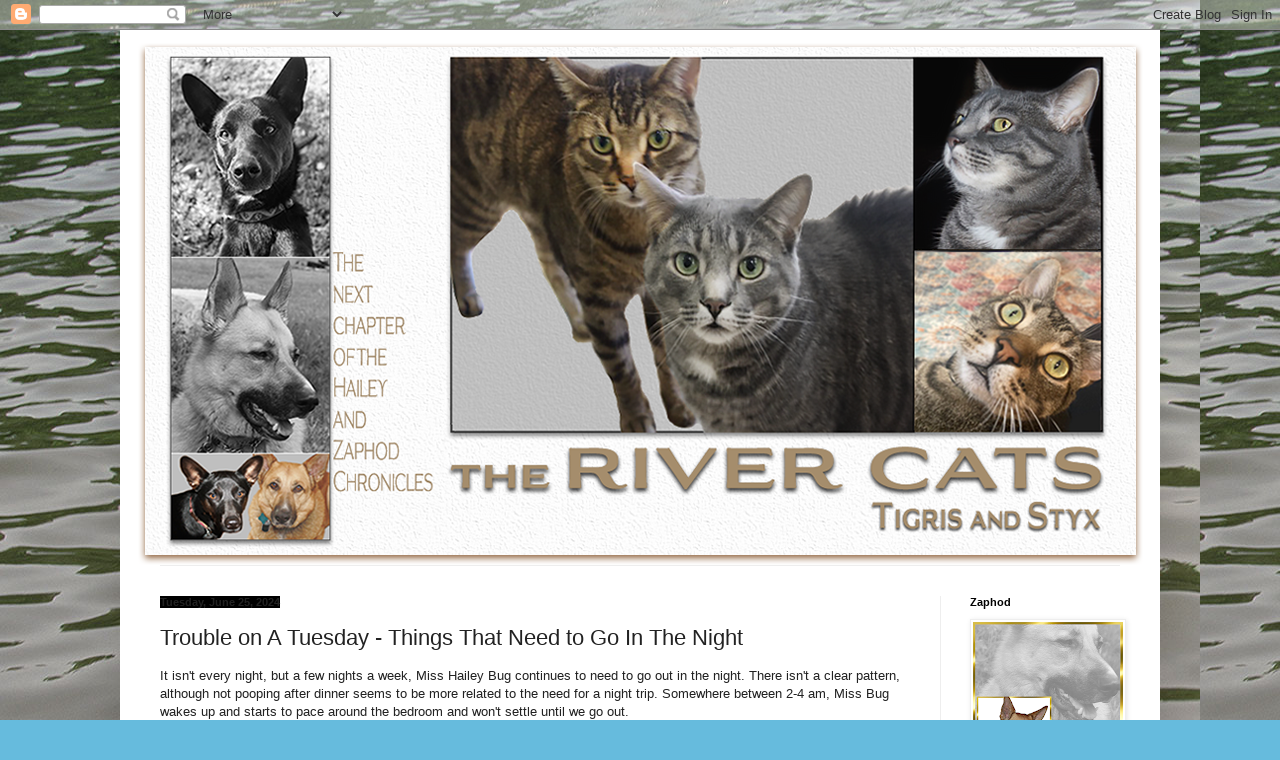

--- FILE ---
content_type: text/html; charset=UTF-8
request_url: https://kten-haileychronicles.blogspot.com/2024/06/trouble-on-tuesday-things-that-need-to.html
body_size: 23667
content:
<!DOCTYPE html>
<html class='v2' dir='ltr' lang='en'>
<head>
<link href='https://www.blogger.com/static/v1/widgets/335934321-css_bundle_v2.css' rel='stylesheet' type='text/css'/>
<meta content='width=1100' name='viewport'/>
<meta content='text/html; charset=UTF-8' http-equiv='Content-Type'/>
<meta content='blogger' name='generator'/>
<link href='https://kten-haileychronicles.blogspot.com/favicon.ico' rel='icon' type='image/x-icon'/>
<link href='http://kten-haileychronicles.blogspot.com/2024/06/trouble-on-tuesday-things-that-need-to.html' rel='canonical'/>
<link rel="alternate" type="application/atom+xml" title="The Hailey and Zaphod Chronicles - Atom" href="https://kten-haileychronicles.blogspot.com/feeds/posts/default" />
<link rel="alternate" type="application/rss+xml" title="The Hailey and Zaphod Chronicles - RSS" href="https://kten-haileychronicles.blogspot.com/feeds/posts/default?alt=rss" />
<link rel="service.post" type="application/atom+xml" title="The Hailey and Zaphod Chronicles - Atom" href="https://www.blogger.com/feeds/6357572045023259154/posts/default" />

<link rel="alternate" type="application/atom+xml" title="The Hailey and Zaphod Chronicles - Atom" href="https://kten-haileychronicles.blogspot.com/feeds/8987145783136496567/comments/default" />
<!--Can't find substitution for tag [blog.ieCssRetrofitLinks]-->
<link href='https://blogger.googleusercontent.com/img/b/R29vZ2xl/AVvXsEgy7oEV1lEUmrU8xttj1il13mSgdkxoRgbzkJcIWMMUSTPo_B8OFiCgR0COUvK4AUhfliU0LA5zwUxp6xqWGOO4rzILJIQ1K7oCy2VFi8tpFwYUGafftdIeuILBPc9eAm8FHsMvJ19eRdLV_M6A1_fkCk5OVDy6QzDktYGFxFWnXFpCicJvxrmiZ7E6Gm0Z/w640-h480/IMG_6721.jpeg' rel='image_src'/>
<meta content='http://kten-haileychronicles.blogspot.com/2024/06/trouble-on-tuesday-things-that-need-to.html' property='og:url'/>
<meta content='Trouble on A Tuesday - Things That Need to Go In The Night' property='og:title'/>
<meta content='It isn&#39;t every night, but a few nights a week, Miss Hailey Bug continues to need to go out in the night. There isn&#39;t a clear pattern, althou...' property='og:description'/>
<meta content='https://blogger.googleusercontent.com/img/b/R29vZ2xl/AVvXsEgy7oEV1lEUmrU8xttj1il13mSgdkxoRgbzkJcIWMMUSTPo_B8OFiCgR0COUvK4AUhfliU0LA5zwUxp6xqWGOO4rzILJIQ1K7oCy2VFi8tpFwYUGafftdIeuILBPc9eAm8FHsMvJ19eRdLV_M6A1_fkCk5OVDy6QzDktYGFxFWnXFpCicJvxrmiZ7E6Gm0Z/w1200-h630-p-k-no-nu/IMG_6721.jpeg' property='og:image'/>
<title>The Hailey and Zaphod Chronicles: Trouble on A Tuesday - Things That Need to Go In The Night</title>
<style id='page-skin-1' type='text/css'><!--
/*
-----------------------------------------------
Blogger Template Style
Name:     Simple
Designer: Blogger
URL:      www.blogger.com
----------------------------------------------- */
/* Content
----------------------------------------------- */
body {
font: normal normal 12px Arial, Tahoma, Helvetica, FreeSans, sans-serif;
color: #222222;
background: #66bbdd url(https://blogger.googleusercontent.com/img/a/AVvXsEhFYNC5UuGN_KT2ReRraf9DLScTiTxaVEyUhFC_tlEmhS6QpaEvNREVgEqAM9D5Rx_CuQ6xHw12Zw28CeFEP0rnX3FowDc_NshwkU3MOuV7H-Uh_-yNV7RYCKmm_WNNwLSaq2AW_tuxNonOQiwwnw46I8HpNaTpTv0Eg88n5dusU0ia7e-ctla5wKotwyza=s1600) repeat scroll top left;
padding: 0 40px 40px 40px;
}
html body .region-inner {
min-width: 0;
max-width: 100%;
width: auto;
}
h2 {
font-size: 22px;
}
a:link {
text-decoration:none;
color: #2288bb;
}
a:visited {
text-decoration:none;
color: #888888;
}
a:hover {
text-decoration:underline;
color: #33aaff;
}
.body-fauxcolumn-outer .fauxcolumn-inner {
background: transparent none repeat scroll top left;
_background-image: none;
}
.body-fauxcolumn-outer .cap-top {
position: absolute;
z-index: 1;
height: 400px;
width: 100%;
}
.body-fauxcolumn-outer .cap-top .cap-left {
width: 100%;
background: transparent none repeat-x scroll top left;
_background-image: none;
}
.content-outer {
-moz-box-shadow: 0 0 40px rgba(0, 0, 0, .15);
-webkit-box-shadow: 0 0 5px rgba(0, 0, 0, .15);
-goog-ms-box-shadow: 0 0 10px #333333;
box-shadow: 0 0 40px rgba(0, 0, 0, .15);
margin-bottom: 1px;
}
.content-inner {
padding: 10px 10px;
}
.content-inner {
background-color: #ffffff;
}
/* Header
----------------------------------------------- */
.header-outer {
background: #000000 none repeat-x scroll 0 -400px;
_background-image: none;
}
.Header h1 {
font: normal normal 60px Arial, Tahoma, Helvetica, FreeSans, sans-serif;
color: #3399bb;
text-shadow: -1px -1px 1px rgba(0, 0, 0, .2);
}
.Header h1 a {
color: #3399bb;
}
.Header .description {
font-size: 140%;
color: #777777;
}
.header-inner .Header .titlewrapper {
padding: 22px 30px;
}
.header-inner .Header .descriptionwrapper {
padding: 0 30px;
}
/* Tabs
----------------------------------------------- */
.tabs-inner .section:first-child {
border-top: 1px solid #eeeeee;
}
.tabs-inner .section:first-child ul {
margin-top: -1px;
border-top: 1px solid #eeeeee;
border-left: 0 solid #eeeeee;
border-right: 0 solid #eeeeee;
}
.tabs-inner .widget ul {
background: #f5f5f5 url(https://resources.blogblog.com/blogblog/data/1kt/simple/gradients_light.png) repeat-x scroll 0 -800px;
_background-image: none;
border-bottom: 1px solid #eeeeee;
margin-top: 0;
margin-left: -30px;
margin-right: -30px;
}
.tabs-inner .widget li a {
display: inline-block;
padding: .6em 1em;
font: normal normal 14px Arial, Tahoma, Helvetica, FreeSans, sans-serif;
color: #999999;
border-left: 1px solid #ffffff;
border-right: 1px solid #eeeeee;
}
.tabs-inner .widget li:first-child a {
border-left: none;
}
.tabs-inner .widget li.selected a, .tabs-inner .widget li a:hover {
color: #000000;
background-color: #eeeeee;
text-decoration: none;
}
/* Columns
----------------------------------------------- */
.main-outer {
border-top: 0 solid #eeeeee;
}
.fauxcolumn-left-outer .fauxcolumn-inner {
border-right: 1px solid #eeeeee;
}
.fauxcolumn-right-outer .fauxcolumn-inner {
border-left: 1px solid #eeeeee;
}
/* Headings
----------------------------------------------- */
div.widget > h2,
div.widget h2.title {
margin: 0 0 1em 0;
font: normal bold 11px Arial, Tahoma, Helvetica, FreeSans, sans-serif;
color: #000000;
}
/* Widgets
----------------------------------------------- */
.widget .zippy {
color: #999999;
text-shadow: 2px 2px 1px rgba(0, 0, 0, .1);
}
.widget .popular-posts ul {
list-style: none;
}
/* Posts
----------------------------------------------- */
h2.date-header {
font: normal bold 11px Arial, Tahoma, Helvetica, FreeSans, sans-serif;
}
.date-header span {
background-color: #000000;
color: #222222;
padding: inherit;
letter-spacing: inherit;
margin: inherit;
}
.main-inner {
padding-top: 30px;
padding-bottom: 30px;
}
.main-inner .column-center-inner {
padding: 0 15px;
}
.main-inner .column-center-inner .section {
margin: 0 15px;
}
.post {
margin: 0 0 25px 0;
}
h3.post-title, .comments h4 {
font: normal normal 22px Arial, Tahoma, Helvetica, FreeSans, sans-serif;
margin: .75em 0 0;
}
.post-body {
font-size: 110%;
line-height: 1.4;
position: relative;
}
.post-body img, .post-body .tr-caption-container, .Profile img, .Image img,
.BlogList .item-thumbnail img {
padding: 2px;
background: #ffffff;
border: 1px solid #eeeeee;
-moz-box-shadow: 1px 1px 5px rgba(0, 0, 0, .1);
-webkit-box-shadow: 1px 1px 5px rgba(0, 0, 0, .1);
box-shadow: 1px 1px 5px rgba(0, 0, 0, .1);
}
.post-body img, .post-body .tr-caption-container {
padding: 5px;
}
.post-body .tr-caption-container {
color: #222222;
}
.post-body .tr-caption-container img {
padding: 0;
background: transparent;
border: none;
-moz-box-shadow: 0 0 0 rgba(0, 0, 0, .1);
-webkit-box-shadow: 0 0 0 rgba(0, 0, 0, .1);
box-shadow: 0 0 0 rgba(0, 0, 0, .1);
}
.post-header {
margin: 0 0 1.5em;
line-height: 1.6;
font-size: 90%;
}
.post-footer {
margin: 20px -2px 0;
padding: 5px 10px;
color: #666666;
background-color: #f9f9f9;
border-bottom: 1px solid #eeeeee;
line-height: 1.6;
font-size: 90%;
}
#comments .comment-author {
padding-top: 1.5em;
border-top: 1px solid #eeeeee;
background-position: 0 1.5em;
}
#comments .comment-author:first-child {
padding-top: 0;
border-top: none;
}
.avatar-image-container {
margin: .2em 0 0;
}
#comments .avatar-image-container img {
border: 1px solid #eeeeee;
}
/* Comments
----------------------------------------------- */
.comments .comments-content .icon.blog-author {
background-repeat: no-repeat;
background-image: url([data-uri]);
}
.comments .comments-content .loadmore a {
border-top: 1px solid #999999;
border-bottom: 1px solid #999999;
}
.comments .comment-thread.inline-thread {
background-color: #f9f9f9;
}
.comments .continue {
border-top: 2px solid #999999;
}
/* Accents
---------------------------------------------- */
.section-columns td.columns-cell {
border-left: 1px solid #eeeeee;
}
.blog-pager {
background: transparent none no-repeat scroll top center;
}
.blog-pager-older-link, .home-link,
.blog-pager-newer-link {
background-color: #ffffff;
padding: 5px;
}
.footer-outer {
border-top: 0 dashed #bbbbbb;
}
/* Mobile
----------------------------------------------- */
body.mobile  {
background-size: auto;
}
.mobile .body-fauxcolumn-outer {
background: transparent none repeat scroll top left;
}
.mobile .body-fauxcolumn-outer .cap-top {
background-size: 100% auto;
}
.mobile .content-outer {
-webkit-box-shadow: 0 0 3px rgba(0, 0, 0, .15);
box-shadow: 0 0 3px rgba(0, 0, 0, .15);
}
.mobile .tabs-inner .widget ul {
margin-left: 0;
margin-right: 0;
}
.mobile .post {
margin: 0;
}
.mobile .main-inner .column-center-inner .section {
margin: 0;
}
.mobile .date-header span {
padding: 0.1em 10px;
margin: 0 -10px;
}
.mobile h3.post-title {
margin: 0;
}
.mobile .blog-pager {
background: transparent none no-repeat scroll top center;
}
.mobile .footer-outer {
border-top: none;
}
.mobile .main-inner, .mobile .footer-inner {
background-color: #ffffff;
}
.mobile-index-contents {
color: #222222;
}
.mobile-link-button {
background-color: #2288bb;
}
.mobile-link-button a:link, .mobile-link-button a:visited {
color: #ffffff;
}
.mobile .tabs-inner .section:first-child {
border-top: none;
}
.mobile .tabs-inner .PageList .widget-content {
background-color: #eeeeee;
color: #000000;
border-top: 1px solid #eeeeee;
border-bottom: 1px solid #eeeeee;
}
.mobile .tabs-inner .PageList .widget-content .pagelist-arrow {
border-left: 1px solid #eeeeee;
}

--></style>
<style id='template-skin-1' type='text/css'><!--
body {
min-width: 1040px;
}
.content-outer, .content-fauxcolumn-outer, .region-inner {
min-width: 1040px;
max-width: 1040px;
_width: 1040px;
}
.main-inner .columns {
padding-left: 0;
padding-right: 210px;
}
.main-inner .fauxcolumn-center-outer {
left: 0;
right: 210px;
/* IE6 does not respect left and right together */
_width: expression(this.parentNode.offsetWidth -
parseInt("0") -
parseInt("210px") + 'px');
}
.main-inner .fauxcolumn-left-outer {
width: 0;
}
.main-inner .fauxcolumn-right-outer {
width: 210px;
}
.main-inner .column-left-outer {
width: 0;
right: 100%;
margin-left: -0;
}
.main-inner .column-right-outer {
width: 210px;
margin-right: -210px;
}
#layout {
min-width: 0;
}
#layout .content-outer {
min-width: 0;
width: 800px;
}
#layout .region-inner {
min-width: 0;
width: auto;
}
body#layout div.add_widget {
padding: 8px;
}
body#layout div.add_widget a {
margin-left: 32px;
}
--></style>
<style>
    body {background-image:url(https\:\/\/blogger.googleusercontent.com\/img\/a\/AVvXsEhFYNC5UuGN_KT2ReRraf9DLScTiTxaVEyUhFC_tlEmhS6QpaEvNREVgEqAM9D5Rx_CuQ6xHw12Zw28CeFEP0rnX3FowDc_NshwkU3MOuV7H-Uh_-yNV7RYCKmm_WNNwLSaq2AW_tuxNonOQiwwnw46I8HpNaTpTv0Eg88n5dusU0ia7e-ctla5wKotwyza=s1600);}
    
@media (max-width: 200px) { body {background-image:url(https\:\/\/blogger.googleusercontent.com\/img\/a\/AVvXsEhFYNC5UuGN_KT2ReRraf9DLScTiTxaVEyUhFC_tlEmhS6QpaEvNREVgEqAM9D5Rx_CuQ6xHw12Zw28CeFEP0rnX3FowDc_NshwkU3MOuV7H-Uh_-yNV7RYCKmm_WNNwLSaq2AW_tuxNonOQiwwnw46I8HpNaTpTv0Eg88n5dusU0ia7e-ctla5wKotwyza=w200);}}
@media (max-width: 400px) and (min-width: 201px) { body {background-image:url(https\:\/\/blogger.googleusercontent.com\/img\/a\/AVvXsEhFYNC5UuGN_KT2ReRraf9DLScTiTxaVEyUhFC_tlEmhS6QpaEvNREVgEqAM9D5Rx_CuQ6xHw12Zw28CeFEP0rnX3FowDc_NshwkU3MOuV7H-Uh_-yNV7RYCKmm_WNNwLSaq2AW_tuxNonOQiwwnw46I8HpNaTpTv0Eg88n5dusU0ia7e-ctla5wKotwyza=w400);}}
@media (max-width: 800px) and (min-width: 401px) { body {background-image:url(https\:\/\/blogger.googleusercontent.com\/img\/a\/AVvXsEhFYNC5UuGN_KT2ReRraf9DLScTiTxaVEyUhFC_tlEmhS6QpaEvNREVgEqAM9D5Rx_CuQ6xHw12Zw28CeFEP0rnX3FowDc_NshwkU3MOuV7H-Uh_-yNV7RYCKmm_WNNwLSaq2AW_tuxNonOQiwwnw46I8HpNaTpTv0Eg88n5dusU0ia7e-ctla5wKotwyza=w800);}}
@media (max-width: 1200px) and (min-width: 801px) { body {background-image:url(https\:\/\/blogger.googleusercontent.com\/img\/a\/AVvXsEhFYNC5UuGN_KT2ReRraf9DLScTiTxaVEyUhFC_tlEmhS6QpaEvNREVgEqAM9D5Rx_CuQ6xHw12Zw28CeFEP0rnX3FowDc_NshwkU3MOuV7H-Uh_-yNV7RYCKmm_WNNwLSaq2AW_tuxNonOQiwwnw46I8HpNaTpTv0Eg88n5dusU0ia7e-ctla5wKotwyza=w1200);}}
/* Last tag covers anything over one higher than the previous max-size cap. */
@media (min-width: 1201px) { body {background-image:url(https\:\/\/blogger.googleusercontent.com\/img\/a\/AVvXsEhFYNC5UuGN_KT2ReRraf9DLScTiTxaVEyUhFC_tlEmhS6QpaEvNREVgEqAM9D5Rx_CuQ6xHw12Zw28CeFEP0rnX3FowDc_NshwkU3MOuV7H-Uh_-yNV7RYCKmm_WNNwLSaq2AW_tuxNonOQiwwnw46I8HpNaTpTv0Eg88n5dusU0ia7e-ctla5wKotwyza=w1600);}}
  </style>
<link href='https://www.blogger.com/dyn-css/authorization.css?targetBlogID=6357572045023259154&amp;zx=f6b766ce-b00b-4b15-857f-8231134a0861' media='none' onload='if(media!=&#39;all&#39;)media=&#39;all&#39;' rel='stylesheet'/><noscript><link href='https://www.blogger.com/dyn-css/authorization.css?targetBlogID=6357572045023259154&amp;zx=f6b766ce-b00b-4b15-857f-8231134a0861' rel='stylesheet'/></noscript>
<meta name='google-adsense-platform-account' content='ca-host-pub-1556223355139109'/>
<meta name='google-adsense-platform-domain' content='blogspot.com'/>

</head>
<body class='loading variant-pale'>
<div class='navbar section' id='navbar' name='Navbar'><div class='widget Navbar' data-version='1' id='Navbar1'><script type="text/javascript">
    function setAttributeOnload(object, attribute, val) {
      if(window.addEventListener) {
        window.addEventListener('load',
          function(){ object[attribute] = val; }, false);
      } else {
        window.attachEvent('onload', function(){ object[attribute] = val; });
      }
    }
  </script>
<div id="navbar-iframe-container"></div>
<script type="text/javascript" src="https://apis.google.com/js/platform.js"></script>
<script type="text/javascript">
      gapi.load("gapi.iframes:gapi.iframes.style.bubble", function() {
        if (gapi.iframes && gapi.iframes.getContext) {
          gapi.iframes.getContext().openChild({
              url: 'https://www.blogger.com/navbar/6357572045023259154?po\x3d8987145783136496567\x26origin\x3dhttps://kten-haileychronicles.blogspot.com',
              where: document.getElementById("navbar-iframe-container"),
              id: "navbar-iframe"
          });
        }
      });
    </script><script type="text/javascript">
(function() {
var script = document.createElement('script');
script.type = 'text/javascript';
script.src = '//pagead2.googlesyndication.com/pagead/js/google_top_exp.js';
var head = document.getElementsByTagName('head')[0];
if (head) {
head.appendChild(script);
}})();
</script>
</div></div>
<div class='body-fauxcolumns'>
<div class='fauxcolumn-outer body-fauxcolumn-outer'>
<div class='cap-top'>
<div class='cap-left'></div>
<div class='cap-right'></div>
</div>
<div class='fauxborder-left'>
<div class='fauxborder-right'></div>
<div class='fauxcolumn-inner'>
</div>
</div>
<div class='cap-bottom'>
<div class='cap-left'></div>
<div class='cap-right'></div>
</div>
</div>
</div>
<div class='content'>
<div class='content-fauxcolumns'>
<div class='fauxcolumn-outer content-fauxcolumn-outer'>
<div class='cap-top'>
<div class='cap-left'></div>
<div class='cap-right'></div>
</div>
<div class='fauxborder-left'>
<div class='fauxborder-right'></div>
<div class='fauxcolumn-inner'>
</div>
</div>
<div class='cap-bottom'>
<div class='cap-left'></div>
<div class='cap-right'></div>
</div>
</div>
</div>
<div class='content-outer'>
<div class='content-cap-top cap-top'>
<div class='cap-left'></div>
<div class='cap-right'></div>
</div>
<div class='fauxborder-left content-fauxborder-left'>
<div class='fauxborder-right content-fauxborder-right'></div>
<div class='content-inner'>
<header>
<div class='header-outer'>
<div class='header-cap-top cap-top'>
<div class='cap-left'></div>
<div class='cap-right'></div>
</div>
<div class='fauxborder-left header-fauxborder-left'>
<div class='fauxborder-right header-fauxborder-right'></div>
<div class='region-inner header-inner'>
<div class='header section' id='header' name='Header'><div class='widget Header' data-version='1' id='Header1'>
<div id='header-inner'>
<a href='https://kten-haileychronicles.blogspot.com/' style='display: block'>
<img alt='The Hailey and Zaphod Chronicles' height='525px; ' id='Header1_headerimg' src='https://blogger.googleusercontent.com/img/a/AVvXsEjLaK7A6jkiRpEyJffInFh6kYdxN5pNXx_d0f4MK2JiY9u6erA4yFE7-Lh-cFUjI52JiouVGByVfUJjlpJkAW-041mVA2mun-SuQUVIn0n8qwH3dIztPGtYyWe2HLDYLL2XVGi2p8IMh9rMQpNxnM32nSsVbnfIflQEbqb7SCftKh2lA9wYd-iK6qzjL_VQ=s1020' style='display: block' width='1020px; '/>
</a>
</div>
</div></div>
</div>
</div>
<div class='header-cap-bottom cap-bottom'>
<div class='cap-left'></div>
<div class='cap-right'></div>
</div>
</div>
</header>
<div class='tabs-outer'>
<div class='tabs-cap-top cap-top'>
<div class='cap-left'></div>
<div class='cap-right'></div>
</div>
<div class='fauxborder-left tabs-fauxborder-left'>
<div class='fauxborder-right tabs-fauxborder-right'></div>
<div class='region-inner tabs-inner'>
<div class='tabs no-items section' id='crosscol' name='Cross-Column'></div>
<div class='tabs no-items section' id='crosscol-overflow' name='Cross-Column 2'></div>
</div>
</div>
<div class='tabs-cap-bottom cap-bottom'>
<div class='cap-left'></div>
<div class='cap-right'></div>
</div>
</div>
<div class='main-outer'>
<div class='main-cap-top cap-top'>
<div class='cap-left'></div>
<div class='cap-right'></div>
</div>
<div class='fauxborder-left main-fauxborder-left'>
<div class='fauxborder-right main-fauxborder-right'></div>
<div class='region-inner main-inner'>
<div class='columns fauxcolumns'>
<div class='fauxcolumn-outer fauxcolumn-center-outer'>
<div class='cap-top'>
<div class='cap-left'></div>
<div class='cap-right'></div>
</div>
<div class='fauxborder-left'>
<div class='fauxborder-right'></div>
<div class='fauxcolumn-inner'>
</div>
</div>
<div class='cap-bottom'>
<div class='cap-left'></div>
<div class='cap-right'></div>
</div>
</div>
<div class='fauxcolumn-outer fauxcolumn-left-outer'>
<div class='cap-top'>
<div class='cap-left'></div>
<div class='cap-right'></div>
</div>
<div class='fauxborder-left'>
<div class='fauxborder-right'></div>
<div class='fauxcolumn-inner'>
</div>
</div>
<div class='cap-bottom'>
<div class='cap-left'></div>
<div class='cap-right'></div>
</div>
</div>
<div class='fauxcolumn-outer fauxcolumn-right-outer'>
<div class='cap-top'>
<div class='cap-left'></div>
<div class='cap-right'></div>
</div>
<div class='fauxborder-left'>
<div class='fauxborder-right'></div>
<div class='fauxcolumn-inner'>
</div>
</div>
<div class='cap-bottom'>
<div class='cap-left'></div>
<div class='cap-right'></div>
</div>
</div>
<!-- corrects IE6 width calculation -->
<div class='columns-inner'>
<div class='column-center-outer'>
<div class='column-center-inner'>
<div class='main section' id='main' name='Main'><div class='widget Blog' data-version='1' id='Blog1'>
<div class='blog-posts hfeed'>

          <div class="date-outer">
        
<h2 class='date-header'><span>Tuesday, June 25, 2024</span></h2>

          <div class="date-posts">
        
<div class='post-outer'>
<div class='post hentry uncustomized-post-template' itemprop='blogPost' itemscope='itemscope' itemtype='http://schema.org/BlogPosting'>
<meta content='https://blogger.googleusercontent.com/img/b/R29vZ2xl/AVvXsEgy7oEV1lEUmrU8xttj1il13mSgdkxoRgbzkJcIWMMUSTPo_B8OFiCgR0COUvK4AUhfliU0LA5zwUxp6xqWGOO4rzILJIQ1K7oCy2VFi8tpFwYUGafftdIeuILBPc9eAm8FHsMvJ19eRdLV_M6A1_fkCk5OVDy6QzDktYGFxFWnXFpCicJvxrmiZ7E6Gm0Z/w640-h480/IMG_6721.jpeg' itemprop='image_url'/>
<meta content='6357572045023259154' itemprop='blogId'/>
<meta content='8987145783136496567' itemprop='postId'/>
<a name='8987145783136496567'></a>
<h3 class='post-title entry-title' itemprop='name'>
Trouble on A Tuesday - Things That Need to Go In The Night
</h3>
<div class='post-header'>
<div class='post-header-line-1'></div>
</div>
<div class='post-body entry-content' id='post-body-8987145783136496567' itemprop='description articleBody'>
<p>It isn't every night, but a few nights a week, Miss Hailey Bug continues to need to go out in the night. There isn't a clear pattern, although not pooping after dinner seems to be more related to the need for a night trip. Somewhere between 2-4 am, Miss Bug wakes up and starts to pace around the bedroom and won't settle until we go out.&nbsp;</p><p>If the Man takes her out, they stay in the yard, but if I take her out, we go for a walk to Callie's driveway and back. The reason we go this far is because Hailey likes to poop on Callie's yard, so I am hopeful that if we walk that way, she will go.&nbsp; Very, very rarely, Phod wakes up and joins us on this night time adventure.&nbsp;</p><table align="center" cellpadding="0" cellspacing="0" class="tr-caption-container" style="margin-left: auto; margin-right: auto;"><tbody><tr><td style="text-align: center;"><a href="https://blogger.googleusercontent.com/img/b/R29vZ2xl/AVvXsEgy7oEV1lEUmrU8xttj1il13mSgdkxoRgbzkJcIWMMUSTPo_B8OFiCgR0COUvK4AUhfliU0LA5zwUxp6xqWGOO4rzILJIQ1K7oCy2VFi8tpFwYUGafftdIeuILBPc9eAm8FHsMvJ19eRdLV_M6A1_fkCk5OVDy6QzDktYGFxFWnXFpCicJvxrmiZ7E6Gm0Z/s4032/IMG_6721.jpeg" imageanchor="1" style="margin-left: auto; margin-right: auto;"><img border="0" data-original-height="3024" data-original-width="4032" height="480" src="https://blogger.googleusercontent.com/img/b/R29vZ2xl/AVvXsEgy7oEV1lEUmrU8xttj1il13mSgdkxoRgbzkJcIWMMUSTPo_B8OFiCgR0COUvK4AUhfliU0LA5zwUxp6xqWGOO4rzILJIQ1K7oCy2VFi8tpFwYUGafftdIeuILBPc9eAm8FHsMvJ19eRdLV_M6A1_fkCk5OVDy6QzDktYGFxFWnXFpCicJvxrmiZ7E6Gm0Z/w640-h480/IMG_6721.jpeg" width="640" /></a></td></tr><tr><td class="tr-caption" style="text-align: center;">Tired the day after a 3:30 am walk</td></tr></tbody></table><p>I do what I can to try not to wake up too much. I don't turn lights on. I don't put my glasses on. I throw a jacket and shoes, clip on the leash and we go, pjs and all.&nbsp; I appreciate both the time with my girl and parts of the night I don't usually see. We have heard the owl and the whip-poor-will, seen the stars and watched&nbsp; beautiful firefly shows. The other night, while out with Man, Lee got to bark at the raccoon that was yelling at her.&nbsp;</p><p>This is the current chapter of our lives. It is difficult and an honour and a privilege to share the golden years with Lee. I hope someday I look back at this fondly.</p><p>A tired and grateful Lady</p><p><br /></p><p><br /></p><p><br /></p>
<div style='clear: both;'></div>
</div>
<div class='post-footer'>
<div class='post-footer-line post-footer-line-1'>
<span class='post-author vcard'>
Posted by
<span class='fn' itemprop='author' itemscope='itemscope' itemtype='http://schema.org/Person'>
<meta content='https://www.blogger.com/profile/14743862262518011068' itemprop='url'/>
<a class='g-profile' href='https://www.blogger.com/profile/14743862262518011068' rel='author' title='author profile'>
<span itemprop='name'>Kten</span>
</a>
</span>
</span>
<span class='post-timestamp'>
at
<meta content='http://kten-haileychronicles.blogspot.com/2024/06/trouble-on-tuesday-things-that-need-to.html' itemprop='url'/>
<a class='timestamp-link' href='https://kten-haileychronicles.blogspot.com/2024/06/trouble-on-tuesday-things-that-need-to.html' rel='bookmark' title='permanent link'><abbr class='published' itemprop='datePublished' title='2024-06-25T06:00:00-04:00'>6:00&#8239;AM</abbr></a>
</span>
<span class='post-comment-link'>
</span>
<span class='post-icons'>
<span class='item-control blog-admin pid-606208384'>
<a href='https://www.blogger.com/post-edit.g?blogID=6357572045023259154&postID=8987145783136496567&from=pencil' title='Edit Post'>
<img alt='' class='icon-action' height='18' src='https://resources.blogblog.com/img/icon18_edit_allbkg.gif' width='18'/>
</a>
</span>
</span>
<div class='post-share-buttons goog-inline-block'>
<a class='goog-inline-block share-button sb-email' href='https://www.blogger.com/share-post.g?blogID=6357572045023259154&postID=8987145783136496567&target=email' target='_blank' title='Email This'><span class='share-button-link-text'>Email This</span></a><a class='goog-inline-block share-button sb-blog' href='https://www.blogger.com/share-post.g?blogID=6357572045023259154&postID=8987145783136496567&target=blog' onclick='window.open(this.href, "_blank", "height=270,width=475"); return false;' target='_blank' title='BlogThis!'><span class='share-button-link-text'>BlogThis!</span></a><a class='goog-inline-block share-button sb-twitter' href='https://www.blogger.com/share-post.g?blogID=6357572045023259154&postID=8987145783136496567&target=twitter' target='_blank' title='Share to X'><span class='share-button-link-text'>Share to X</span></a><a class='goog-inline-block share-button sb-facebook' href='https://www.blogger.com/share-post.g?blogID=6357572045023259154&postID=8987145783136496567&target=facebook' onclick='window.open(this.href, "_blank", "height=430,width=640"); return false;' target='_blank' title='Share to Facebook'><span class='share-button-link-text'>Share to Facebook</span></a><a class='goog-inline-block share-button sb-pinterest' href='https://www.blogger.com/share-post.g?blogID=6357572045023259154&postID=8987145783136496567&target=pinterest' target='_blank' title='Share to Pinterest'><span class='share-button-link-text'>Share to Pinterest</span></a>
</div>
</div>
<div class='post-footer-line post-footer-line-2'>
<span class='post-labels'>
Labels:
<a href='https://kten-haileychronicles.blogspot.com/search/label/habits' rel='tag'>habits</a>,
<a href='https://kten-haileychronicles.blogspot.com/search/label/Hailey' rel='tag'>Hailey</a>,
<a href='https://kten-haileychronicles.blogspot.com/search/label/trouble%20Tuesday' rel='tag'>trouble Tuesday</a>
</span>
</div>
<div class='post-footer-line post-footer-line-3'>
<span class='post-location'>
</span>
</div>
</div>
</div>
<div class='comments' id='comments'>
<a name='comments'></a>
<h4>10 comments:</h4>
<div class='comments-content'>
<script async='async' src='' type='text/javascript'></script>
<script type='text/javascript'>
    (function() {
      var items = null;
      var msgs = null;
      var config = {};

// <![CDATA[
      var cursor = null;
      if (items && items.length > 0) {
        cursor = parseInt(items[items.length - 1].timestamp) + 1;
      }

      var bodyFromEntry = function(entry) {
        var text = (entry &&
                    ((entry.content && entry.content.$t) ||
                     (entry.summary && entry.summary.$t))) ||
            '';
        if (entry && entry.gd$extendedProperty) {
          for (var k in entry.gd$extendedProperty) {
            if (entry.gd$extendedProperty[k].name == 'blogger.contentRemoved') {
              return '<span class="deleted-comment">' + text + '</span>';
            }
          }
        }
        return text;
      }

      var parse = function(data) {
        cursor = null;
        var comments = [];
        if (data && data.feed && data.feed.entry) {
          for (var i = 0, entry; entry = data.feed.entry[i]; i++) {
            var comment = {};
            // comment ID, parsed out of the original id format
            var id = /blog-(\d+).post-(\d+)/.exec(entry.id.$t);
            comment.id = id ? id[2] : null;
            comment.body = bodyFromEntry(entry);
            comment.timestamp = Date.parse(entry.published.$t) + '';
            if (entry.author && entry.author.constructor === Array) {
              var auth = entry.author[0];
              if (auth) {
                comment.author = {
                  name: (auth.name ? auth.name.$t : undefined),
                  profileUrl: (auth.uri ? auth.uri.$t : undefined),
                  avatarUrl: (auth.gd$image ? auth.gd$image.src : undefined)
                };
              }
            }
            if (entry.link) {
              if (entry.link[2]) {
                comment.link = comment.permalink = entry.link[2].href;
              }
              if (entry.link[3]) {
                var pid = /.*comments\/default\/(\d+)\?.*/.exec(entry.link[3].href);
                if (pid && pid[1]) {
                  comment.parentId = pid[1];
                }
              }
            }
            comment.deleteclass = 'item-control blog-admin';
            if (entry.gd$extendedProperty) {
              for (var k in entry.gd$extendedProperty) {
                if (entry.gd$extendedProperty[k].name == 'blogger.itemClass') {
                  comment.deleteclass += ' ' + entry.gd$extendedProperty[k].value;
                } else if (entry.gd$extendedProperty[k].name == 'blogger.displayTime') {
                  comment.displayTime = entry.gd$extendedProperty[k].value;
                }
              }
            }
            comments.push(comment);
          }
        }
        return comments;
      };

      var paginator = function(callback) {
        if (hasMore()) {
          var url = config.feed + '?alt=json&v=2&orderby=published&reverse=false&max-results=50';
          if (cursor) {
            url += '&published-min=' + new Date(cursor).toISOString();
          }
          window.bloggercomments = function(data) {
            var parsed = parse(data);
            cursor = parsed.length < 50 ? null
                : parseInt(parsed[parsed.length - 1].timestamp) + 1
            callback(parsed);
            window.bloggercomments = null;
          }
          url += '&callback=bloggercomments';
          var script = document.createElement('script');
          script.type = 'text/javascript';
          script.src = url;
          document.getElementsByTagName('head')[0].appendChild(script);
        }
      };
      var hasMore = function() {
        return !!cursor;
      };
      var getMeta = function(key, comment) {
        if ('iswriter' == key) {
          var matches = !!comment.author
              && comment.author.name == config.authorName
              && comment.author.profileUrl == config.authorUrl;
          return matches ? 'true' : '';
        } else if ('deletelink' == key) {
          return config.baseUri + '/comment/delete/'
               + config.blogId + '/' + comment.id;
        } else if ('deleteclass' == key) {
          return comment.deleteclass;
        }
        return '';
      };

      var replybox = null;
      var replyUrlParts = null;
      var replyParent = undefined;

      var onReply = function(commentId, domId) {
        if (replybox == null) {
          // lazily cache replybox, and adjust to suit this style:
          replybox = document.getElementById('comment-editor');
          if (replybox != null) {
            replybox.height = '250px';
            replybox.style.display = 'block';
            replyUrlParts = replybox.src.split('#');
          }
        }
        if (replybox && (commentId !== replyParent)) {
          replybox.src = '';
          document.getElementById(domId).insertBefore(replybox, null);
          replybox.src = replyUrlParts[0]
              + (commentId ? '&parentID=' + commentId : '')
              + '#' + replyUrlParts[1];
          replyParent = commentId;
        }
      };

      var hash = (window.location.hash || '#').substring(1);
      var startThread, targetComment;
      if (/^comment-form_/.test(hash)) {
        startThread = hash.substring('comment-form_'.length);
      } else if (/^c[0-9]+$/.test(hash)) {
        targetComment = hash.substring(1);
      }

      // Configure commenting API:
      var configJso = {
        'maxDepth': config.maxThreadDepth
      };
      var provider = {
        'id': config.postId,
        'data': items,
        'loadNext': paginator,
        'hasMore': hasMore,
        'getMeta': getMeta,
        'onReply': onReply,
        'rendered': true,
        'initComment': targetComment,
        'initReplyThread': startThread,
        'config': configJso,
        'messages': msgs
      };

      var render = function() {
        if (window.goog && window.goog.comments) {
          var holder = document.getElementById('comment-holder');
          window.goog.comments.render(holder, provider);
        }
      };

      // render now, or queue to render when library loads:
      if (window.goog && window.goog.comments) {
        render();
      } else {
        window.goog = window.goog || {};
        window.goog.comments = window.goog.comments || {};
        window.goog.comments.loadQueue = window.goog.comments.loadQueue || [];
        window.goog.comments.loadQueue.push(render);
      }
    })();
// ]]>
  </script>
<div id='comment-holder'>
<div class="comment-thread toplevel-thread"><ol id="top-ra"><li class="comment" id="c8393490156562365489"><div class="avatar-image-container"><img src="//blogger.googleusercontent.com/img/b/R29vZ2xl/AVvXsEiDS-LdJ4DIvkEVUAC57eonCE0NcUSgh30xitZHpvIoszBVaA8HWZloyZwRJMT6cNdaBI1KTgH7sl4fFl9vr2dLKXAAXdjiBk_xr3BXFFXR0gFRON2T0Lhw9DdHZcPcOEdqkV1C4kdEUv6lVvq3TQtXMptbzKYEcKgSrjm19lNnPEWZgUQ/s45/IMG_3755.jpg" alt=""/></div><div class="comment-block"><div class="comment-header"><cite class="user"><a href="https://www.blogger.com/profile/18383916589808462620" rel="nofollow">Yamini MacLean</a></cite><span class="icon user "></span><span class="datetime secondary-text"><a rel="nofollow" href="https://kten-haileychronicles.blogspot.com/2024/06/trouble-on-tuesday-things-that-need-to.html?showComment=1719310622320#c8393490156562365489">June 25, 2024 at 6:17&#8239;AM</a></span></div><p class="comment-content">Hari Om <br>You will, and you&#39;ll savour every memory. Even the less appealing ones as they appear now. YAM xx</p><span class="comment-actions secondary-text"><a class="comment-reply" target="_self" data-comment-id="8393490156562365489">Reply</a><span class="item-control blog-admin blog-admin pid-2063536791"><a target="_self" href="https://www.blogger.com/comment/delete/6357572045023259154/8393490156562365489">Delete</a></span></span></div><div class="comment-replies"><div id="c8393490156562365489-rt" class="comment-thread inline-thread hidden"><span class="thread-toggle thread-expanded"><span class="thread-arrow"></span><span class="thread-count"><a target="_self">Replies</a></span></span><ol id="c8393490156562365489-ra" class="thread-chrome thread-expanded"><div></div><div id="c8393490156562365489-continue" class="continue"><a class="comment-reply" target="_self" data-comment-id="8393490156562365489">Reply</a></div></ol></div></div><div class="comment-replybox-single" id="c8393490156562365489-ce"></div></li><li class="comment" id="c666715691995192828"><div class="avatar-image-container"><img src="//www.blogger.com/img/blogger_logo_round_35.png" alt=""/></div><div class="comment-block"><div class="comment-header"><cite class="user"><a href="https://www.blogger.com/profile/12121995495148868207" rel="nofollow">easyweimaraner</a></cite><span class="icon user "></span><span class="datetime secondary-text"><a rel="nofollow" href="https://kten-haileychronicles.blogspot.com/2024/06/trouble-on-tuesday-things-that-need-to.html?showComment=1719315380047#c666715691995192828">June 25, 2024 at 7:36&#8239;AM</a></span></div><p class="comment-content">lee that is a good ritual... we like that to poop at callies  kingdom...</p><span class="comment-actions secondary-text"><a class="comment-reply" target="_self" data-comment-id="666715691995192828">Reply</a><span class="item-control blog-admin blog-admin pid-1538067596"><a target="_self" href="https://www.blogger.com/comment/delete/6357572045023259154/666715691995192828">Delete</a></span></span></div><div class="comment-replies"><div id="c666715691995192828-rt" class="comment-thread inline-thread hidden"><span class="thread-toggle thread-expanded"><span class="thread-arrow"></span><span class="thread-count"><a target="_self">Replies</a></span></span><ol id="c666715691995192828-ra" class="thread-chrome thread-expanded"><div></div><div id="c666715691995192828-continue" class="continue"><a class="comment-reply" target="_self" data-comment-id="666715691995192828">Reply</a></div></ol></div></div><div class="comment-replybox-single" id="c666715691995192828-ce"></div></li><li class="comment" id="c7153872376560992808"><div class="avatar-image-container"><img src="//1.bp.blogspot.com/-FttyXXI1poM/Z31VvMR90lI/AAAAAAACqtA/CYbYGaGPIdcLVA9tGtTpUcLRwxsqiiZjwCK4BGAYYCw/s35/Mama%252520and%252520Beau.jpg" alt=""/></div><div class="comment-block"><div class="comment-header"><cite class="user"><a href="https://www.blogger.com/profile/08163140037276496519" rel="nofollow">MadSnapper n Beau</a></cite><span class="icon user "></span><span class="datetime secondary-text"><a rel="nofollow" href="https://kten-haileychronicles.blogspot.com/2024/06/trouble-on-tuesday-things-that-need-to.html?showComment=1719316179596#c7153872376560992808">June 25, 2024 at 7:49&#8239;AM</a></span></div><p class="comment-content">The things we do for our pups and still love them is certainly true love. Lee would be okay with me because I&#39;m always up by 3:30 anyway</p><span class="comment-actions secondary-text"><a class="comment-reply" target="_self" data-comment-id="7153872376560992808">Reply</a><span class="item-control blog-admin blog-admin pid-1868037783"><a target="_self" href="https://www.blogger.com/comment/delete/6357572045023259154/7153872376560992808">Delete</a></span></span></div><div class="comment-replies"><div id="c7153872376560992808-rt" class="comment-thread inline-thread hidden"><span class="thread-toggle thread-expanded"><span class="thread-arrow"></span><span class="thread-count"><a target="_self">Replies</a></span></span><ol id="c7153872376560992808-ra" class="thread-chrome thread-expanded"><div></div><div id="c7153872376560992808-continue" class="continue"><a class="comment-reply" target="_self" data-comment-id="7153872376560992808">Reply</a></div></ol></div></div><div class="comment-replybox-single" id="c7153872376560992808-ce"></div></li><li class="comment" id="c2511942779651711424"><div class="avatar-image-container"><img src="//blogger.googleusercontent.com/img/b/R29vZ2xl/AVvXsEhC1M9P983HaQm0cDbJYrdtLzolszOo_gq2K2O33o_dtrLx43_vdbbi2sFzsq76c78kmdtCzKZQyKSq3zOvL9xwowOD877SXA2Fv1vgt1aevohw5YZ2CLfQ-bwrSpgUYA/s45-c/200331+-+Millie+Walter+-+Wordpress+Icon.jpg" alt=""/></div><div class="comment-block"><div class="comment-header"><cite class="user"><a href="https://www.blogger.com/profile/15880442203258355043" rel="nofollow">Walter &amp; Angel Millie</a></cite><span class="icon user "></span><span class="datetime secondary-text"><a rel="nofollow" href="https://kten-haileychronicles.blogspot.com/2024/06/trouble-on-tuesday-things-that-need-to.html?showComment=1719323821277#c2511942779651711424">June 25, 2024 at 9:57&#8239;AM</a></span></div><p class="comment-content">We hope the sleep deprivation doesn&#39;t make your Lady or Man too tired the next day, Hailey. Millie has been doing that sort of thing but more like around 6am (don&#39;t forget our parents are retired and think getting up at 8am is early) just to go pee, but we think she is in the early stages of Cushing&#39;s disease which makes her drink and therefor pee more.</p><span class="comment-actions secondary-text"><a class="comment-reply" target="_self" data-comment-id="2511942779651711424">Reply</a><span class="item-control blog-admin blog-admin pid-374610957"><a target="_self" href="https://www.blogger.com/comment/delete/6357572045023259154/2511942779651711424">Delete</a></span></span></div><div class="comment-replies"><div id="c2511942779651711424-rt" class="comment-thread inline-thread hidden"><span class="thread-toggle thread-expanded"><span class="thread-arrow"></span><span class="thread-count"><a target="_self">Replies</a></span></span><ol id="c2511942779651711424-ra" class="thread-chrome thread-expanded"><div></div><div id="c2511942779651711424-continue" class="continue"><a class="comment-reply" target="_self" data-comment-id="2511942779651711424">Reply</a></div></ol></div></div><div class="comment-replybox-single" id="c2511942779651711424-ce"></div></li><li class="comment" id="c2825839579912403816"><div class="avatar-image-container"><img src="//2.bp.blogspot.com/-JKxb3LnEAaA/Z4LbvU5Ao6I/AAAAAAABEug/_mJxp6eovl84ZOCcAZZcQRmdRYds0-2GQCK4BGAYYCw/s35/March%25252030%252520023.jpg" alt=""/></div><div class="comment-block"><div class="comment-header"><cite class="user"><a href="https://www.blogger.com/profile/12014097754516123017" rel="nofollow">My Mind&#39;s Eye</a></cite><span class="icon user "></span><span class="datetime secondary-text"><a rel="nofollow" href="https://kten-haileychronicles.blogspot.com/2024/06/trouble-on-tuesday-things-that-need-to.html?showComment=1719326324912#c2825839579912403816">June 25, 2024 at 10:38&#8239;AM</a></span></div><p class="comment-content">Bless your heart K10  I know exactly what you mean about our beloved pets golden years...<br>Give Hailey bug a gentle hug...I know she knows she is a lucky girl<br>Cecilia</p><span class="comment-actions secondary-text"><a class="comment-reply" target="_self" data-comment-id="2825839579912403816">Reply</a><span class="item-control blog-admin blog-admin pid-155448212"><a target="_self" href="https://www.blogger.com/comment/delete/6357572045023259154/2825839579912403816">Delete</a></span></span></div><div class="comment-replies"><div id="c2825839579912403816-rt" class="comment-thread inline-thread hidden"><span class="thread-toggle thread-expanded"><span class="thread-arrow"></span><span class="thread-count"><a target="_self">Replies</a></span></span><ol id="c2825839579912403816-ra" class="thread-chrome thread-expanded"><div></div><div id="c2825839579912403816-continue" class="continue"><a class="comment-reply" target="_self" data-comment-id="2825839579912403816">Reply</a></div></ol></div></div><div class="comment-replybox-single" id="c2825839579912403816-ce"></div></li><li class="comment" id="c2446925861400834654"><div class="avatar-image-container"><img src="//www.blogger.com/img/blogger_logo_round_35.png" alt=""/></div><div class="comment-block"><div class="comment-header"><cite class="user"><a href="https://www.blogger.com/profile/02740156670047388540" rel="nofollow">Gemma&#39;s person</a></cite><span class="icon user "></span><span class="datetime secondary-text"><a rel="nofollow" href="https://kten-haileychronicles.blogspot.com/2024/06/trouble-on-tuesday-things-that-need-to.html?showComment=1719328834051#c2446925861400834654">June 25, 2024 at 11:20&#8239;AM</a></span></div><p class="comment-content">At least she has a certain place to poop. Maybe feed them earlier at night, might help.</p><span class="comment-actions secondary-text"><a class="comment-reply" target="_self" data-comment-id="2446925861400834654">Reply</a><span class="item-control blog-admin blog-admin pid-346464605"><a target="_self" href="https://www.blogger.com/comment/delete/6357572045023259154/2446925861400834654">Delete</a></span></span></div><div class="comment-replies"><div id="c2446925861400834654-rt" class="comment-thread inline-thread hidden"><span class="thread-toggle thread-expanded"><span class="thread-arrow"></span><span class="thread-count"><a target="_self">Replies</a></span></span><ol id="c2446925861400834654-ra" class="thread-chrome thread-expanded"><div></div><div id="c2446925861400834654-continue" class="continue"><a class="comment-reply" target="_self" data-comment-id="2446925861400834654">Reply</a></div></ol></div></div><div class="comment-replybox-single" id="c2446925861400834654-ce"></div></li><li class="comment" id="c1240923877636140341"><div class="avatar-image-container"><img src="//blogger.googleusercontent.com/img/b/R29vZ2xl/AVvXsEhCDdV1p6uKBxCNZXyeu8hosr-DN8EUg8FoynwJw6wkHm-lZroY950pTpTlqJGT7AupyAPNbqHD7BvnEsT0ARY3CtfuxQ1juB24v6LprvnZ3b9i9s1aDNvhh8dddwo4lvA9xq6DkBMhNuI_gZ2K7crCMEQnh1TslsKKpzlvjV6FNzsjuw/s45/background.snowflakeframe.jpg" alt=""/></div><div class="comment-block"><div class="comment-header"><cite class="user"><a href="https://www.blogger.com/profile/12533954545013852862" rel="nofollow">Duke</a></cite><span class="icon user "></span><span class="datetime secondary-text"><a rel="nofollow" href="https://kten-haileychronicles.blogspot.com/2024/06/trouble-on-tuesday-things-that-need-to.html?showComment=1719342931701#c1240923877636140341">June 25, 2024 at 3:15&#8239;PM</a></span></div><p class="comment-content">You will never forget the precious times you spend in the early morning hours with Hailey.  Treasure each and every one&#9829;</p><span class="comment-actions secondary-text"><a class="comment-reply" target="_self" data-comment-id="1240923877636140341">Reply</a><span class="item-control blog-admin blog-admin pid-352570912"><a target="_self" href="https://www.blogger.com/comment/delete/6357572045023259154/1240923877636140341">Delete</a></span></span></div><div class="comment-replies"><div id="c1240923877636140341-rt" class="comment-thread inline-thread hidden"><span class="thread-toggle thread-expanded"><span class="thread-arrow"></span><span class="thread-count"><a target="_self">Replies</a></span></span><ol id="c1240923877636140341-ra" class="thread-chrome thread-expanded"><div></div><div id="c1240923877636140341-continue" class="continue"><a class="comment-reply" target="_self" data-comment-id="1240923877636140341">Reply</a></div></ol></div></div><div class="comment-replybox-single" id="c1240923877636140341-ce"></div></li><li class="comment" id="c6566373898895280284"><div class="avatar-image-container"><img src="//blogger.googleusercontent.com/img/b/R29vZ2xl/AVvXsEiJUOeesWHfdDqPFixBqgDsKiMPymja-r9hSjMwIvELsv7xvgoS288nMWzFohlKvQO1pRzJrpvlXssjbQ8ACaw5WF6oLXLxbj5-ut7RtVDQs1APtBHBR4CkX5BYb12AWo8/s45-c/Profile+New+for+2018+%281%29.png" alt=""/></div><div class="comment-block"><div class="comment-header"><cite class="user"><a href="https://www.blogger.com/profile/07539957828544908415" rel="nofollow">&#9829;&#9829; The OP Pack &#9829;&#9829;</a></cite><span class="icon user "></span><span class="datetime secondary-text"><a rel="nofollow" href="https://kten-haileychronicles.blogspot.com/2024/06/trouble-on-tuesday-things-that-need-to.html?showComment=1719351301435#c6566373898895280284">June 25, 2024 at 5:35&#8239;PM</a></span></div><p class="comment-content">You are so sweet and kind to do that for Hailey.  Mom did a lot of that for Lightning too as he had such a terrible time holding his urine. Mom says she never regrets doing anything that helped out our Sweet Boy.  We know you feel the same way.<br><br>Woos - Misty and Timber</p><span class="comment-actions secondary-text"><a class="comment-reply" target="_self" data-comment-id="6566373898895280284">Reply</a><span class="item-control blog-admin blog-admin pid-1693339310"><a target="_self" href="https://www.blogger.com/comment/delete/6357572045023259154/6566373898895280284">Delete</a></span></span></div><div class="comment-replies"><div id="c6566373898895280284-rt" class="comment-thread inline-thread hidden"><span class="thread-toggle thread-expanded"><span class="thread-arrow"></span><span class="thread-count"><a target="_self">Replies</a></span></span><ol id="c6566373898895280284-ra" class="thread-chrome thread-expanded"><div></div><div id="c6566373898895280284-continue" class="continue"><a class="comment-reply" target="_self" data-comment-id="6566373898895280284">Reply</a></div></ol></div></div><div class="comment-replybox-single" id="c6566373898895280284-ce"></div></li><li class="comment" id="c910865892603955872"><div class="avatar-image-container"><img src="//blogger.googleusercontent.com/img/b/R29vZ2xl/AVvXsEhGUy_9y3gUxOaDw74nmevnB6aPYWIL-YN8X7xWGjeH4WM2Vr2zBQE6eChZP01AceJEp10XSck0LGcWw8hSkPM_EnRKCXnHdPWYZg9OLe1wH_mZ-p2ylteBy7z4PygMLg/s45-c/12107145_10205300492180395_770945511424132773_n.jpg" alt=""/></div><div class="comment-block"><div class="comment-header"><cite class="user"><a href="https://www.blogger.com/profile/01649272822470007714" rel="nofollow">peppylady (Dora)</a></cite><span class="icon user "></span><span class="datetime secondary-text"><a rel="nofollow" href="https://kten-haileychronicles.blogspot.com/2024/06/trouble-on-tuesday-things-that-need-to.html?showComment=1719354797346#c910865892603955872">June 25, 2024 at 6:33&#8239;PM</a></span></div><p class="comment-content">A three am outing. The bars aren&#39;t even open.</p><span class="comment-actions secondary-text"><a class="comment-reply" target="_self" data-comment-id="910865892603955872">Reply</a><span class="item-control blog-admin blog-admin pid-17110212"><a target="_self" href="https://www.blogger.com/comment/delete/6357572045023259154/910865892603955872">Delete</a></span></span></div><div class="comment-replies"><div id="c910865892603955872-rt" class="comment-thread inline-thread hidden"><span class="thread-toggle thread-expanded"><span class="thread-arrow"></span><span class="thread-count"><a target="_self">Replies</a></span></span><ol id="c910865892603955872-ra" class="thread-chrome thread-expanded"><div></div><div id="c910865892603955872-continue" class="continue"><a class="comment-reply" target="_self" data-comment-id="910865892603955872">Reply</a></div></ol></div></div><div class="comment-replybox-single" id="c910865892603955872-ce"></div></li><li class="comment" id="c839973825108863531"><div class="avatar-image-container"><img src="//blogger.googleusercontent.com/img/b/R29vZ2xl/AVvXsEgU9RqhmoYHH3oe17mMCRdpXLLilEcMoeaIU8inlPaW_WQ18Rur5nd-yZLl0vnWJU4Psc72zfnwy8kd_meZ-29hoGjTQIdNn0cTIKbviIICpYDiwIw26oUMheOY4CxvsdY/s45-c/Ruby+8102022.jpg" alt=""/></div><div class="comment-block"><div class="comment-header"><cite class="user"><a href="https://www.blogger.com/profile/06173252316434699745" rel="nofollow">Ruby Rose and the Big Little Angels 3</a></cite><span class="icon user "></span><span class="datetime secondary-text"><a rel="nofollow" href="https://kten-haileychronicles.blogspot.com/2024/06/trouble-on-tuesday-things-that-need-to.html?showComment=1719368095142#c839973825108863531">June 25, 2024 at 10:14&#8239;PM</a></span></div><p class="comment-content">It sounds like a speical famlly time</p><span class="comment-actions secondary-text"><a class="comment-reply" target="_self" data-comment-id="839973825108863531">Reply</a><span class="item-control blog-admin blog-admin pid-572098032"><a target="_self" href="https://www.blogger.com/comment/delete/6357572045023259154/839973825108863531">Delete</a></span></span></div><div class="comment-replies"><div id="c839973825108863531-rt" class="comment-thread inline-thread hidden"><span class="thread-toggle thread-expanded"><span class="thread-arrow"></span><span class="thread-count"><a target="_self">Replies</a></span></span><ol id="c839973825108863531-ra" class="thread-chrome thread-expanded"><div></div><div id="c839973825108863531-continue" class="continue"><a class="comment-reply" target="_self" data-comment-id="839973825108863531">Reply</a></div></ol></div></div><div class="comment-replybox-single" id="c839973825108863531-ce"></div></li></ol><div id="top-continue" class="continue"><a class="comment-reply" target="_self">Add comment</a></div><div class="comment-replybox-thread" id="top-ce"></div><div class="loadmore hidden" data-post-id="8987145783136496567"><a target="_self">Load more...</a></div></div>
</div>
</div>
<p class='comment-footer'>
<div class='comment-form'>
<a name='comment-form'></a>
<p>Thanks for reading and leaving us a comment. We love your comments!</p>
<a href='https://www.blogger.com/comment/frame/6357572045023259154?po=8987145783136496567&hl=en&saa=85391&origin=https://kten-haileychronicles.blogspot.com' id='comment-editor-src'></a>
<iframe allowtransparency='true' class='blogger-iframe-colorize blogger-comment-from-post' frameborder='0' height='410px' id='comment-editor' name='comment-editor' src='' width='100%'></iframe>
<script src='https://www.blogger.com/static/v1/jsbin/2830521187-comment_from_post_iframe.js' type='text/javascript'></script>
<script type='text/javascript'>
      BLOG_CMT_createIframe('https://www.blogger.com/rpc_relay.html');
    </script>
</div>
</p>
<div id='backlinks-container'>
<div id='Blog1_backlinks-container'>
</div>
</div>
</div>
</div>

        </div></div>
      
</div>
<div class='blog-pager' id='blog-pager'>
<span id='blog-pager-newer-link'>
<a class='blog-pager-newer-link' href='https://kten-haileychronicles.blogspot.com/2024/06/wordless-wednesday-awkward-way-to-sit.html' id='Blog1_blog-pager-newer-link' title='Newer Post'>Newer Post</a>
</span>
<span id='blog-pager-older-link'>
<a class='blog-pager-older-link' href='https://kten-haileychronicles.blogspot.com/2024/06/mischief-monday-heat-wave.html' id='Blog1_blog-pager-older-link' title='Older Post'>Older Post</a>
</span>
<a class='home-link' href='https://kten-haileychronicles.blogspot.com/'>Home</a>
</div>
<div class='clear'></div>
<div class='post-feeds'>
<div class='feed-links'>
Subscribe to:
<a class='feed-link' href='https://kten-haileychronicles.blogspot.com/feeds/8987145783136496567/comments/default' target='_blank' type='application/atom+xml'>Post Comments (Atom)</a>
</div>
</div>
</div></div>
</div>
</div>
<div class='column-left-outer'>
<div class='column-left-inner'>
<aside>
</aside>
</div>
</div>
<div class='column-right-outer'>
<div class='column-right-inner'>
<aside>
<div class='sidebar section' id='sidebar-right-1'><div class='widget Image' data-version='1' id='Image6'>
<h2>Zaphod</h2>
<div class='widget-content'>
<img alt='Zaphod' height='150' id='Image6_img' src='https://blogger.googleusercontent.com/img/a/AVvXsEiNrTlQrlJEg_F2_aJX0swjhez6WaOA5bpuHrhe9BS2d48ETX4qbGIoEYE36-TvwVRFx4YyzByhGq9i_vevzdRsHRP7XFu65rXZvR1iJA7xMeQ3mWRo5nrkD1tlkqNUass3pAWDD0qenYCROzYlAL7WRQ8rMfQ6rstcNWq0drU5Gzdq7jeqFzigw1jSEtyN=s150' width='150'/>
<br/>
<span class='caption'>Zaphod</span>
</div>
<div class='clear'></div>
</div><div class='widget Image' data-version='1' id='Image4'>
<h2>Hailey</h2>
<div class='widget-content'>
<img alt='Hailey' height='150' id='Image4_img' src='https://blogger.googleusercontent.com/img/a/AVvXsEhEHv5peTrQbc0BLEy8gBIvHe9FtTLt8nhP_xedTmlWLj-1QmQo8GkNZXg9CSbGmXtmM_om6T2szv2wS0kgk-2mANNAmeS3nf890KBwFbiMznURXGrWV25LwDiiluNTO2mIOJ1MKuhjpJHRLBPHkvJNxptq08Z1XmMKibz9heyLR75pSfVX0LIIhFxRPwr8=s150' width='150'/>
<br/>
</div>
<div class='clear'></div>
</div><div class='widget Image' data-version='1' id='Image2'>
<h2>Blogville Flag</h2>
<div class='widget-content'>
<img alt='Blogville Flag' height='190' id='Image2_img' src='https://blogger.googleusercontent.com/img/b/R29vZ2xl/AVvXsEg2dduaQ-hA8e6ts_UZcNVt9JWO5iUlthbBJItjmuP7-mz3lf28kqkrBp2yc8BHW1cVXQ0vQF3Cfx4HxshDMTLVtKvEQrf61EnrTQck7ihXObhNP0tt0pKC-NnzuQqupc2nmT6f_7_5Uw/s1600/Blogville+Flag.png' width='190'/>
<br/>
</div>
<div class='clear'></div>
</div><div class='widget Image' data-version='1' id='Image1'>
<h2>Proudly Canadian</h2>
<div class='widget-content'>
<img alt='Proudly Canadian' height='85' id='Image1_img' src='https://blogger.googleusercontent.com/img/b/R29vZ2xl/AVvXsEiS1ex54QFGDIYoojK2A5UegQ1RMz5gYse3sGjFSH2_2U8_36u1cxdv1TfzHpV2EPWPmBcBO60u5LcZ_rEEzYMBsr00FHowyMqGJTiPCXPoJ3NYtpO18s2hdgZRM7vZTPpeQmlQ4RSMrA/s1600/proudlycan.png' width='200'/>
<br/>
</div>
<div class='clear'></div>
</div><div class='widget HTML' data-version='1' id='HTML2'>
<h2 class='title'>About Us</h2>
<div class='widget-content'>
This is the adventures of an average Lady, her Man, and theri 2 cats, and many angels.

Feel free to email us at leeandphod@bell.net [That is Lee and Phod!]

The pictures and content here belong to our Lady. Do not use without permission.
</div>
<div class='clear'></div>
</div><div class='widget PageList' data-version='1' id='PageList1'>
<h2>Pages</h2>
<div class='widget-content'>
<ul>
<li>
<a href='https://kten-haileychronicles.blogspot.com/'>Home</a>
</li>
<li>
<a href='https://kten-haileychronicles.blogspot.com/p/about-hailey.html'>About Angel Hailey</a>
</li>
<li>
<a href='https://kten-haileychronicles.blogspot.com/p/about-zaphod.html'>About Angel Zaphod</a>
</li>
<li>
<a href='https://kten-haileychronicles.blogspot.com/p/pets-at-rainbow-bridge.html'>Pets at the Rainbow Bridge</a>
</li>
<li>
<a href='https://kten-haileychronicles.blogspot.com/p/about-lady.html'>About the Lady</a>
</li>
<li>
<a href='https://kten-haileychronicles.blogspot.com/p/awards.html'>Awards</a>
</li>
<li>
<a href='https://kten-haileychronicles.blogspot.com/p/our-cousins.html'>About Emma</a>
</li>
</ul>
<div class='clear'></div>
</div>
</div><div class='widget BlogArchive' data-version='1' id='BlogArchive1'>
<h2>Blog Archive</h2>
<div class='widget-content'>
<div id='ArchiveList'>
<div id='BlogArchive1_ArchiveList'>
<ul class='hierarchy'>
<li class='archivedate collapsed'>
<a class='toggle' href='javascript:void(0)'>
<span class='zippy'>

        &#9658;&#160;
      
</span>
</a>
<a class='post-count-link' href='https://kten-haileychronicles.blogspot.com/2026/'>
2026
</a>
<span class='post-count' dir='ltr'>(11)</span>
<ul class='hierarchy'>
<li class='archivedate collapsed'>
<a class='toggle' href='javascript:void(0)'>
<span class='zippy'>

        &#9658;&#160;
      
</span>
</a>
<a class='post-count-link' href='https://kten-haileychronicles.blogspot.com/2026/01/'>
January
</a>
<span class='post-count' dir='ltr'>(11)</span>
</li>
</ul>
</li>
</ul>
<ul class='hierarchy'>
<li class='archivedate collapsed'>
<a class='toggle' href='javascript:void(0)'>
<span class='zippy'>

        &#9658;&#160;
      
</span>
</a>
<a class='post-count-link' href='https://kten-haileychronicles.blogspot.com/2025/'>
2025
</a>
<span class='post-count' dir='ltr'>(220)</span>
<ul class='hierarchy'>
<li class='archivedate collapsed'>
<a class='toggle' href='javascript:void(0)'>
<span class='zippy'>

        &#9658;&#160;
      
</span>
</a>
<a class='post-count-link' href='https://kten-haileychronicles.blogspot.com/2025/12/'>
December
</a>
<span class='post-count' dir='ltr'>(20)</span>
</li>
</ul>
<ul class='hierarchy'>
<li class='archivedate collapsed'>
<a class='toggle' href='javascript:void(0)'>
<span class='zippy'>

        &#9658;&#160;
      
</span>
</a>
<a class='post-count-link' href='https://kten-haileychronicles.blogspot.com/2025/11/'>
November
</a>
<span class='post-count' dir='ltr'>(8)</span>
</li>
</ul>
<ul class='hierarchy'>
<li class='archivedate collapsed'>
<a class='toggle' href='javascript:void(0)'>
<span class='zippy'>

        &#9658;&#160;
      
</span>
</a>
<a class='post-count-link' href='https://kten-haileychronicles.blogspot.com/2025/10/'>
October
</a>
<span class='post-count' dir='ltr'>(18)</span>
</li>
</ul>
<ul class='hierarchy'>
<li class='archivedate collapsed'>
<a class='toggle' href='javascript:void(0)'>
<span class='zippy'>

        &#9658;&#160;
      
</span>
</a>
<a class='post-count-link' href='https://kten-haileychronicles.blogspot.com/2025/09/'>
September
</a>
<span class='post-count' dir='ltr'>(19)</span>
</li>
</ul>
<ul class='hierarchy'>
<li class='archivedate collapsed'>
<a class='toggle' href='javascript:void(0)'>
<span class='zippy'>

        &#9658;&#160;
      
</span>
</a>
<a class='post-count-link' href='https://kten-haileychronicles.blogspot.com/2025/08/'>
August
</a>
<span class='post-count' dir='ltr'>(21)</span>
</li>
</ul>
<ul class='hierarchy'>
<li class='archivedate collapsed'>
<a class='toggle' href='javascript:void(0)'>
<span class='zippy'>

        &#9658;&#160;
      
</span>
</a>
<a class='post-count-link' href='https://kten-haileychronicles.blogspot.com/2025/07/'>
July
</a>
<span class='post-count' dir='ltr'>(18)</span>
</li>
</ul>
<ul class='hierarchy'>
<li class='archivedate collapsed'>
<a class='toggle' href='javascript:void(0)'>
<span class='zippy'>

        &#9658;&#160;
      
</span>
</a>
<a class='post-count-link' href='https://kten-haileychronicles.blogspot.com/2025/06/'>
June
</a>
<span class='post-count' dir='ltr'>(13)</span>
</li>
</ul>
<ul class='hierarchy'>
<li class='archivedate collapsed'>
<a class='toggle' href='javascript:void(0)'>
<span class='zippy'>

        &#9658;&#160;
      
</span>
</a>
<a class='post-count-link' href='https://kten-haileychronicles.blogspot.com/2025/05/'>
May
</a>
<span class='post-count' dir='ltr'>(19)</span>
</li>
</ul>
<ul class='hierarchy'>
<li class='archivedate collapsed'>
<a class='toggle' href='javascript:void(0)'>
<span class='zippy'>

        &#9658;&#160;
      
</span>
</a>
<a class='post-count-link' href='https://kten-haileychronicles.blogspot.com/2025/04/'>
April
</a>
<span class='post-count' dir='ltr'>(19)</span>
</li>
</ul>
<ul class='hierarchy'>
<li class='archivedate collapsed'>
<a class='toggle' href='javascript:void(0)'>
<span class='zippy'>

        &#9658;&#160;
      
</span>
</a>
<a class='post-count-link' href='https://kten-haileychronicles.blogspot.com/2025/03/'>
March
</a>
<span class='post-count' dir='ltr'>(22)</span>
</li>
</ul>
<ul class='hierarchy'>
<li class='archivedate collapsed'>
<a class='toggle' href='javascript:void(0)'>
<span class='zippy'>

        &#9658;&#160;
      
</span>
</a>
<a class='post-count-link' href='https://kten-haileychronicles.blogspot.com/2025/02/'>
February
</a>
<span class='post-count' dir='ltr'>(20)</span>
</li>
</ul>
<ul class='hierarchy'>
<li class='archivedate collapsed'>
<a class='toggle' href='javascript:void(0)'>
<span class='zippy'>

        &#9658;&#160;
      
</span>
</a>
<a class='post-count-link' href='https://kten-haileychronicles.blogspot.com/2025/01/'>
January
</a>
<span class='post-count' dir='ltr'>(23)</span>
</li>
</ul>
</li>
</ul>
<ul class='hierarchy'>
<li class='archivedate expanded'>
<a class='toggle' href='javascript:void(0)'>
<span class='zippy toggle-open'>

        &#9660;&#160;
      
</span>
</a>
<a class='post-count-link' href='https://kten-haileychronicles.blogspot.com/2024/'>
2024
</a>
<span class='post-count' dir='ltr'>(230)</span>
<ul class='hierarchy'>
<li class='archivedate collapsed'>
<a class='toggle' href='javascript:void(0)'>
<span class='zippy'>

        &#9658;&#160;
      
</span>
</a>
<a class='post-count-link' href='https://kten-haileychronicles.blogspot.com/2024/12/'>
December
</a>
<span class='post-count' dir='ltr'>(22)</span>
</li>
</ul>
<ul class='hierarchy'>
<li class='archivedate collapsed'>
<a class='toggle' href='javascript:void(0)'>
<span class='zippy'>

        &#9658;&#160;
      
</span>
</a>
<a class='post-count-link' href='https://kten-haileychronicles.blogspot.com/2024/11/'>
November
</a>
<span class='post-count' dir='ltr'>(6)</span>
</li>
</ul>
<ul class='hierarchy'>
<li class='archivedate collapsed'>
<a class='toggle' href='javascript:void(0)'>
<span class='zippy'>

        &#9658;&#160;
      
</span>
</a>
<a class='post-count-link' href='https://kten-haileychronicles.blogspot.com/2024/10/'>
October
</a>
<span class='post-count' dir='ltr'>(15)</span>
</li>
</ul>
<ul class='hierarchy'>
<li class='archivedate collapsed'>
<a class='toggle' href='javascript:void(0)'>
<span class='zippy'>

        &#9658;&#160;
      
</span>
</a>
<a class='post-count-link' href='https://kten-haileychronicles.blogspot.com/2024/09/'>
September
</a>
<span class='post-count' dir='ltr'>(21)</span>
</li>
</ul>
<ul class='hierarchy'>
<li class='archivedate collapsed'>
<a class='toggle' href='javascript:void(0)'>
<span class='zippy'>

        &#9658;&#160;
      
</span>
</a>
<a class='post-count-link' href='https://kten-haileychronicles.blogspot.com/2024/08/'>
August
</a>
<span class='post-count' dir='ltr'>(17)</span>
</li>
</ul>
<ul class='hierarchy'>
<li class='archivedate collapsed'>
<a class='toggle' href='javascript:void(0)'>
<span class='zippy'>

        &#9658;&#160;
      
</span>
</a>
<a class='post-count-link' href='https://kten-haileychronicles.blogspot.com/2024/07/'>
July
</a>
<span class='post-count' dir='ltr'>(23)</span>
</li>
</ul>
<ul class='hierarchy'>
<li class='archivedate expanded'>
<a class='toggle' href='javascript:void(0)'>
<span class='zippy toggle-open'>

        &#9660;&#160;
      
</span>
</a>
<a class='post-count-link' href='https://kten-haileychronicles.blogspot.com/2024/06/'>
June
</a>
<span class='post-count' dir='ltr'>(20)</span>
<ul class='posts'>
<li><a href='https://kten-haileychronicles.blogspot.com/2024/06/fff-nature-friday-how-does-your-garden.html'>FFF Nature Friday - How Does Your Garden Grow - by...</a></li>
<li><a href='https://kten-haileychronicles.blogspot.com/2024/06/phod-update.html'>Phod Update</a></li>
<li><a href='https://kten-haileychronicles.blogspot.com/2024/06/wordless-wednesday-awkward-way-to-sit.html'>Wordless Wednesday - Awkward Way To Sit</a></li>
<li><a href='https://kten-haileychronicles.blogspot.com/2024/06/trouble-on-tuesday-things-that-need-to.html'>Trouble on A Tuesday - Things That Need to Go In T...</a></li>
<li><a href='https://kten-haileychronicles.blogspot.com/2024/06/mischief-monday-heat-wave.html'>Mischief Monday - Heat Wave</a></li>
<li><a href='https://kten-haileychronicles.blogspot.com/2024/06/nature-friday-snap.html'>Nature Friday - Snap!</a></li>
<li><a href='https://kten-haileychronicles.blogspot.com/2024/06/throw-back-thursday-remembering.html'>Throw Back Thursday - Remembering Adventure</a></li>
<li><a href='https://kten-haileychronicles.blogspot.com/2024/06/wordless-wednesday-happy-birthday-dear.html'>Wordless Wednesday - Happy Birthday Dear Lady</a></li>
<li><a href='https://kten-haileychronicles.blogspot.com/2024/06/tongue-out-tuesday.html'>Tongue Out Tuesday</a></li>
<li><a href='https://kten-haileychronicles.blogspot.com/2024/06/mischief-monday-this-and-that-by-lee.html'>Mischief Monday - This and That - by Lee</a></li>
<li><a href='https://kten-haileychronicles.blogspot.com/2024/06/nature-friday-friends-and-flowers-by-lee.html'>Nature Friday - Friends and Flowers - by Lee</a></li>
<li><a href='https://kten-haileychronicles.blogspot.com/2024/06/the-itch-update-by-phod.html'>The Itch Update - By Phod</a></li>
<li><a href='https://kten-haileychronicles.blogspot.com/2024/06/wordless-wednesday-sun-dog.html'>Wordless Wednesday - Sun Dog</a></li>
<li><a href='https://kten-haileychronicles.blogspot.com/2024/06/oblivious.html'>Oblivious</a></li>
<li><a href='https://kten-haileychronicles.blogspot.com/2024/06/mischief-monday-itch-by-phod.html'>Mischief Monday - The Itch - By Phod</a></li>
<li><a href='https://kten-haileychronicles.blogspot.com/2024/06/nature-friday-lady-is-so-proud.html'>Nature Friday - Lady is so Proud</a></li>
<li><a href='https://kten-haileychronicles.blogspot.com/2024/06/the-two-different-reactions.html'>The Two Different Reactions</a></li>
<li><a href='https://kten-haileychronicles.blogspot.com/2024/06/wordless-wednesday-happy-girl.html'>Wordless Wednesday - Happy Girl</a></li>
<li><a href='https://kten-haileychronicles.blogspot.com/2024/06/travel-tuesday-niagara-flowers.html'>Travel Tuesday - Niagara - The Flowers</a></li>
<li><a href='https://kten-haileychronicles.blogspot.com/2024/06/mischief-monday-what-do-you-mean-you.html'>Mischief Monday - What Do You Mean You Don&#39;t Want ...</a></li>
</ul>
</li>
</ul>
<ul class='hierarchy'>
<li class='archivedate collapsed'>
<a class='toggle' href='javascript:void(0)'>
<span class='zippy'>

        &#9658;&#160;
      
</span>
</a>
<a class='post-count-link' href='https://kten-haileychronicles.blogspot.com/2024/05/'>
May
</a>
<span class='post-count' dir='ltr'>(20)</span>
</li>
</ul>
<ul class='hierarchy'>
<li class='archivedate collapsed'>
<a class='toggle' href='javascript:void(0)'>
<span class='zippy'>

        &#9658;&#160;
      
</span>
</a>
<a class='post-count-link' href='https://kten-haileychronicles.blogspot.com/2024/04/'>
April
</a>
<span class='post-count' dir='ltr'>(22)</span>
</li>
</ul>
<ul class='hierarchy'>
<li class='archivedate collapsed'>
<a class='toggle' href='javascript:void(0)'>
<span class='zippy'>

        &#9658;&#160;
      
</span>
</a>
<a class='post-count-link' href='https://kten-haileychronicles.blogspot.com/2024/03/'>
March
</a>
<span class='post-count' dir='ltr'>(24)</span>
</li>
</ul>
<ul class='hierarchy'>
<li class='archivedate collapsed'>
<a class='toggle' href='javascript:void(0)'>
<span class='zippy'>

        &#9658;&#160;
      
</span>
</a>
<a class='post-count-link' href='https://kten-haileychronicles.blogspot.com/2024/02/'>
February
</a>
<span class='post-count' dir='ltr'>(16)</span>
</li>
</ul>
<ul class='hierarchy'>
<li class='archivedate collapsed'>
<a class='toggle' href='javascript:void(0)'>
<span class='zippy'>

        &#9658;&#160;
      
</span>
</a>
<a class='post-count-link' href='https://kten-haileychronicles.blogspot.com/2024/01/'>
January
</a>
<span class='post-count' dir='ltr'>(24)</span>
</li>
</ul>
</li>
</ul>
<ul class='hierarchy'>
<li class='archivedate collapsed'>
<a class='toggle' href='javascript:void(0)'>
<span class='zippy'>

        &#9658;&#160;
      
</span>
</a>
<a class='post-count-link' href='https://kten-haileychronicles.blogspot.com/2023/'>
2023
</a>
<span class='post-count' dir='ltr'>(230)</span>
<ul class='hierarchy'>
<li class='archivedate collapsed'>
<a class='toggle' href='javascript:void(0)'>
<span class='zippy'>

        &#9658;&#160;
      
</span>
</a>
<a class='post-count-link' href='https://kten-haileychronicles.blogspot.com/2023/12/'>
December
</a>
<span class='post-count' dir='ltr'>(17)</span>
</li>
</ul>
<ul class='hierarchy'>
<li class='archivedate collapsed'>
<a class='toggle' href='javascript:void(0)'>
<span class='zippy'>

        &#9658;&#160;
      
</span>
</a>
<a class='post-count-link' href='https://kten-haileychronicles.blogspot.com/2023/11/'>
November
</a>
<span class='post-count' dir='ltr'>(18)</span>
</li>
</ul>
<ul class='hierarchy'>
<li class='archivedate collapsed'>
<a class='toggle' href='javascript:void(0)'>
<span class='zippy'>

        &#9658;&#160;
      
</span>
</a>
<a class='post-count-link' href='https://kten-haileychronicles.blogspot.com/2023/10/'>
October
</a>
<span class='post-count' dir='ltr'>(22)</span>
</li>
</ul>
<ul class='hierarchy'>
<li class='archivedate collapsed'>
<a class='toggle' href='javascript:void(0)'>
<span class='zippy'>

        &#9658;&#160;
      
</span>
</a>
<a class='post-count-link' href='https://kten-haileychronicles.blogspot.com/2023/09/'>
September
</a>
<span class='post-count' dir='ltr'>(22)</span>
</li>
</ul>
<ul class='hierarchy'>
<li class='archivedate collapsed'>
<a class='toggle' href='javascript:void(0)'>
<span class='zippy'>

        &#9658;&#160;
      
</span>
</a>
<a class='post-count-link' href='https://kten-haileychronicles.blogspot.com/2023/08/'>
August
</a>
<span class='post-count' dir='ltr'>(15)</span>
</li>
</ul>
<ul class='hierarchy'>
<li class='archivedate collapsed'>
<a class='toggle' href='javascript:void(0)'>
<span class='zippy'>

        &#9658;&#160;
      
</span>
</a>
<a class='post-count-link' href='https://kten-haileychronicles.blogspot.com/2023/07/'>
July
</a>
<span class='post-count' dir='ltr'>(17)</span>
</li>
</ul>
<ul class='hierarchy'>
<li class='archivedate collapsed'>
<a class='toggle' href='javascript:void(0)'>
<span class='zippy'>

        &#9658;&#160;
      
</span>
</a>
<a class='post-count-link' href='https://kten-haileychronicles.blogspot.com/2023/06/'>
June
</a>
<span class='post-count' dir='ltr'>(21)</span>
</li>
</ul>
<ul class='hierarchy'>
<li class='archivedate collapsed'>
<a class='toggle' href='javascript:void(0)'>
<span class='zippy'>

        &#9658;&#160;
      
</span>
</a>
<a class='post-count-link' href='https://kten-haileychronicles.blogspot.com/2023/05/'>
May
</a>
<span class='post-count' dir='ltr'>(23)</span>
</li>
</ul>
<ul class='hierarchy'>
<li class='archivedate collapsed'>
<a class='toggle' href='javascript:void(0)'>
<span class='zippy'>

        &#9658;&#160;
      
</span>
</a>
<a class='post-count-link' href='https://kten-haileychronicles.blogspot.com/2023/04/'>
April
</a>
<span class='post-count' dir='ltr'>(20)</span>
</li>
</ul>
<ul class='hierarchy'>
<li class='archivedate collapsed'>
<a class='toggle' href='javascript:void(0)'>
<span class='zippy'>

        &#9658;&#160;
      
</span>
</a>
<a class='post-count-link' href='https://kten-haileychronicles.blogspot.com/2023/03/'>
March
</a>
<span class='post-count' dir='ltr'>(22)</span>
</li>
</ul>
<ul class='hierarchy'>
<li class='archivedate collapsed'>
<a class='toggle' href='javascript:void(0)'>
<span class='zippy'>

        &#9658;&#160;
      
</span>
</a>
<a class='post-count-link' href='https://kten-haileychronicles.blogspot.com/2023/02/'>
February
</a>
<span class='post-count' dir='ltr'>(10)</span>
</li>
</ul>
<ul class='hierarchy'>
<li class='archivedate collapsed'>
<a class='toggle' href='javascript:void(0)'>
<span class='zippy'>

        &#9658;&#160;
      
</span>
</a>
<a class='post-count-link' href='https://kten-haileychronicles.blogspot.com/2023/01/'>
January
</a>
<span class='post-count' dir='ltr'>(23)</span>
</li>
</ul>
</li>
</ul>
<ul class='hierarchy'>
<li class='archivedate collapsed'>
<a class='toggle' href='javascript:void(0)'>
<span class='zippy'>

        &#9658;&#160;
      
</span>
</a>
<a class='post-count-link' href='https://kten-haileychronicles.blogspot.com/2022/'>
2022
</a>
<span class='post-count' dir='ltr'>(261)</span>
<ul class='hierarchy'>
<li class='archivedate collapsed'>
<a class='toggle' href='javascript:void(0)'>
<span class='zippy'>

        &#9658;&#160;
      
</span>
</a>
<a class='post-count-link' href='https://kten-haileychronicles.blogspot.com/2022/12/'>
December
</a>
<span class='post-count' dir='ltr'>(24)</span>
</li>
</ul>
<ul class='hierarchy'>
<li class='archivedate collapsed'>
<a class='toggle' href='javascript:void(0)'>
<span class='zippy'>

        &#9658;&#160;
      
</span>
</a>
<a class='post-count-link' href='https://kten-haileychronicles.blogspot.com/2022/11/'>
November
</a>
<span class='post-count' dir='ltr'>(21)</span>
</li>
</ul>
<ul class='hierarchy'>
<li class='archivedate collapsed'>
<a class='toggle' href='javascript:void(0)'>
<span class='zippy'>

        &#9658;&#160;
      
</span>
</a>
<a class='post-count-link' href='https://kten-haileychronicles.blogspot.com/2022/10/'>
October
</a>
<span class='post-count' dir='ltr'>(22)</span>
</li>
</ul>
<ul class='hierarchy'>
<li class='archivedate collapsed'>
<a class='toggle' href='javascript:void(0)'>
<span class='zippy'>

        &#9658;&#160;
      
</span>
</a>
<a class='post-count-link' href='https://kten-haileychronicles.blogspot.com/2022/09/'>
September
</a>
<span class='post-count' dir='ltr'>(19)</span>
</li>
</ul>
<ul class='hierarchy'>
<li class='archivedate collapsed'>
<a class='toggle' href='javascript:void(0)'>
<span class='zippy'>

        &#9658;&#160;
      
</span>
</a>
<a class='post-count-link' href='https://kten-haileychronicles.blogspot.com/2022/08/'>
August
</a>
<span class='post-count' dir='ltr'>(23)</span>
</li>
</ul>
<ul class='hierarchy'>
<li class='archivedate collapsed'>
<a class='toggle' href='javascript:void(0)'>
<span class='zippy'>

        &#9658;&#160;
      
</span>
</a>
<a class='post-count-link' href='https://kten-haileychronicles.blogspot.com/2022/07/'>
July
</a>
<span class='post-count' dir='ltr'>(21)</span>
</li>
</ul>
<ul class='hierarchy'>
<li class='archivedate collapsed'>
<a class='toggle' href='javascript:void(0)'>
<span class='zippy'>

        &#9658;&#160;
      
</span>
</a>
<a class='post-count-link' href='https://kten-haileychronicles.blogspot.com/2022/06/'>
June
</a>
<span class='post-count' dir='ltr'>(22)</span>
</li>
</ul>
<ul class='hierarchy'>
<li class='archivedate collapsed'>
<a class='toggle' href='javascript:void(0)'>
<span class='zippy'>

        &#9658;&#160;
      
</span>
</a>
<a class='post-count-link' href='https://kten-haileychronicles.blogspot.com/2022/05/'>
May
</a>
<span class='post-count' dir='ltr'>(22)</span>
</li>
</ul>
<ul class='hierarchy'>
<li class='archivedate collapsed'>
<a class='toggle' href='javascript:void(0)'>
<span class='zippy'>

        &#9658;&#160;
      
</span>
</a>
<a class='post-count-link' href='https://kten-haileychronicles.blogspot.com/2022/04/'>
April
</a>
<span class='post-count' dir='ltr'>(22)</span>
</li>
</ul>
<ul class='hierarchy'>
<li class='archivedate collapsed'>
<a class='toggle' href='javascript:void(0)'>
<span class='zippy'>

        &#9658;&#160;
      
</span>
</a>
<a class='post-count-link' href='https://kten-haileychronicles.blogspot.com/2022/03/'>
March
</a>
<span class='post-count' dir='ltr'>(24)</span>
</li>
</ul>
<ul class='hierarchy'>
<li class='archivedate collapsed'>
<a class='toggle' href='javascript:void(0)'>
<span class='zippy'>

        &#9658;&#160;
      
</span>
</a>
<a class='post-count-link' href='https://kten-haileychronicles.blogspot.com/2022/02/'>
February
</a>
<span class='post-count' dir='ltr'>(20)</span>
</li>
</ul>
<ul class='hierarchy'>
<li class='archivedate collapsed'>
<a class='toggle' href='javascript:void(0)'>
<span class='zippy'>

        &#9658;&#160;
      
</span>
</a>
<a class='post-count-link' href='https://kten-haileychronicles.blogspot.com/2022/01/'>
January
</a>
<span class='post-count' dir='ltr'>(21)</span>
</li>
</ul>
</li>
</ul>
<ul class='hierarchy'>
<li class='archivedate collapsed'>
<a class='toggle' href='javascript:void(0)'>
<span class='zippy'>

        &#9658;&#160;
      
</span>
</a>
<a class='post-count-link' href='https://kten-haileychronicles.blogspot.com/2021/'>
2021
</a>
<span class='post-count' dir='ltr'>(268)</span>
<ul class='hierarchy'>
<li class='archivedate collapsed'>
<a class='toggle' href='javascript:void(0)'>
<span class='zippy'>

        &#9658;&#160;
      
</span>
</a>
<a class='post-count-link' href='https://kten-haileychronicles.blogspot.com/2021/12/'>
December
</a>
<span class='post-count' dir='ltr'>(26)</span>
</li>
</ul>
<ul class='hierarchy'>
<li class='archivedate collapsed'>
<a class='toggle' href='javascript:void(0)'>
<span class='zippy'>

        &#9658;&#160;
      
</span>
</a>
<a class='post-count-link' href='https://kten-haileychronicles.blogspot.com/2021/11/'>
November
</a>
<span class='post-count' dir='ltr'>(22)</span>
</li>
</ul>
<ul class='hierarchy'>
<li class='archivedate collapsed'>
<a class='toggle' href='javascript:void(0)'>
<span class='zippy'>

        &#9658;&#160;
      
</span>
</a>
<a class='post-count-link' href='https://kten-haileychronicles.blogspot.com/2021/10/'>
October
</a>
<span class='post-count' dir='ltr'>(22)</span>
</li>
</ul>
<ul class='hierarchy'>
<li class='archivedate collapsed'>
<a class='toggle' href='javascript:void(0)'>
<span class='zippy'>

        &#9658;&#160;
      
</span>
</a>
<a class='post-count-link' href='https://kten-haileychronicles.blogspot.com/2021/09/'>
September
</a>
<span class='post-count' dir='ltr'>(23)</span>
</li>
</ul>
<ul class='hierarchy'>
<li class='archivedate collapsed'>
<a class='toggle' href='javascript:void(0)'>
<span class='zippy'>

        &#9658;&#160;
      
</span>
</a>
<a class='post-count-link' href='https://kten-haileychronicles.blogspot.com/2021/08/'>
August
</a>
<span class='post-count' dir='ltr'>(22)</span>
</li>
</ul>
<ul class='hierarchy'>
<li class='archivedate collapsed'>
<a class='toggle' href='javascript:void(0)'>
<span class='zippy'>

        &#9658;&#160;
      
</span>
</a>
<a class='post-count-link' href='https://kten-haileychronicles.blogspot.com/2021/07/'>
July
</a>
<span class='post-count' dir='ltr'>(22)</span>
</li>
</ul>
<ul class='hierarchy'>
<li class='archivedate collapsed'>
<a class='toggle' href='javascript:void(0)'>
<span class='zippy'>

        &#9658;&#160;
      
</span>
</a>
<a class='post-count-link' href='https://kten-haileychronicles.blogspot.com/2021/06/'>
June
</a>
<span class='post-count' dir='ltr'>(22)</span>
</li>
</ul>
<ul class='hierarchy'>
<li class='archivedate collapsed'>
<a class='toggle' href='javascript:void(0)'>
<span class='zippy'>

        &#9658;&#160;
      
</span>
</a>
<a class='post-count-link' href='https://kten-haileychronicles.blogspot.com/2021/05/'>
May
</a>
<span class='post-count' dir='ltr'>(21)</span>
</li>
</ul>
<ul class='hierarchy'>
<li class='archivedate collapsed'>
<a class='toggle' href='javascript:void(0)'>
<span class='zippy'>

        &#9658;&#160;
      
</span>
</a>
<a class='post-count-link' href='https://kten-haileychronicles.blogspot.com/2021/04/'>
April
</a>
<span class='post-count' dir='ltr'>(23)</span>
</li>
</ul>
<ul class='hierarchy'>
<li class='archivedate collapsed'>
<a class='toggle' href='javascript:void(0)'>
<span class='zippy'>

        &#9658;&#160;
      
</span>
</a>
<a class='post-count-link' href='https://kten-haileychronicles.blogspot.com/2021/03/'>
March
</a>
<span class='post-count' dir='ltr'>(23)</span>
</li>
</ul>
<ul class='hierarchy'>
<li class='archivedate collapsed'>
<a class='toggle' href='javascript:void(0)'>
<span class='zippy'>

        &#9658;&#160;
      
</span>
</a>
<a class='post-count-link' href='https://kten-haileychronicles.blogspot.com/2021/02/'>
February
</a>
<span class='post-count' dir='ltr'>(21)</span>
</li>
</ul>
<ul class='hierarchy'>
<li class='archivedate collapsed'>
<a class='toggle' href='javascript:void(0)'>
<span class='zippy'>

        &#9658;&#160;
      
</span>
</a>
<a class='post-count-link' href='https://kten-haileychronicles.blogspot.com/2021/01/'>
January
</a>
<span class='post-count' dir='ltr'>(21)</span>
</li>
</ul>
</li>
</ul>
<ul class='hierarchy'>
<li class='archivedate collapsed'>
<a class='toggle' href='javascript:void(0)'>
<span class='zippy'>

        &#9658;&#160;
      
</span>
</a>
<a class='post-count-link' href='https://kten-haileychronicles.blogspot.com/2020/'>
2020
</a>
<span class='post-count' dir='ltr'>(238)</span>
<ul class='hierarchy'>
<li class='archivedate collapsed'>
<a class='toggle' href='javascript:void(0)'>
<span class='zippy'>

        &#9658;&#160;
      
</span>
</a>
<a class='post-count-link' href='https://kten-haileychronicles.blogspot.com/2020/12/'>
December
</a>
<span class='post-count' dir='ltr'>(23)</span>
</li>
</ul>
<ul class='hierarchy'>
<li class='archivedate collapsed'>
<a class='toggle' href='javascript:void(0)'>
<span class='zippy'>

        &#9658;&#160;
      
</span>
</a>
<a class='post-count-link' href='https://kten-haileychronicles.blogspot.com/2020/11/'>
November
</a>
<span class='post-count' dir='ltr'>(21)</span>
</li>
</ul>
<ul class='hierarchy'>
<li class='archivedate collapsed'>
<a class='toggle' href='javascript:void(0)'>
<span class='zippy'>

        &#9658;&#160;
      
</span>
</a>
<a class='post-count-link' href='https://kten-haileychronicles.blogspot.com/2020/10/'>
October
</a>
<span class='post-count' dir='ltr'>(23)</span>
</li>
</ul>
<ul class='hierarchy'>
<li class='archivedate collapsed'>
<a class='toggle' href='javascript:void(0)'>
<span class='zippy'>

        &#9658;&#160;
      
</span>
</a>
<a class='post-count-link' href='https://kten-haileychronicles.blogspot.com/2020/09/'>
September
</a>
<span class='post-count' dir='ltr'>(22)</span>
</li>
</ul>
<ul class='hierarchy'>
<li class='archivedate collapsed'>
<a class='toggle' href='javascript:void(0)'>
<span class='zippy'>

        &#9658;&#160;
      
</span>
</a>
<a class='post-count-link' href='https://kten-haileychronicles.blogspot.com/2020/08/'>
August
</a>
<span class='post-count' dir='ltr'>(20)</span>
</li>
</ul>
<ul class='hierarchy'>
<li class='archivedate collapsed'>
<a class='toggle' href='javascript:void(0)'>
<span class='zippy'>

        &#9658;&#160;
      
</span>
</a>
<a class='post-count-link' href='https://kten-haileychronicles.blogspot.com/2020/07/'>
July
</a>
<span class='post-count' dir='ltr'>(21)</span>
</li>
</ul>
<ul class='hierarchy'>
<li class='archivedate collapsed'>
<a class='toggle' href='javascript:void(0)'>
<span class='zippy'>

        &#9658;&#160;
      
</span>
</a>
<a class='post-count-link' href='https://kten-haileychronicles.blogspot.com/2020/06/'>
June
</a>
<span class='post-count' dir='ltr'>(16)</span>
</li>
</ul>
<ul class='hierarchy'>
<li class='archivedate collapsed'>
<a class='toggle' href='javascript:void(0)'>
<span class='zippy'>

        &#9658;&#160;
      
</span>
</a>
<a class='post-count-link' href='https://kten-haileychronicles.blogspot.com/2020/05/'>
May
</a>
<span class='post-count' dir='ltr'>(21)</span>
</li>
</ul>
<ul class='hierarchy'>
<li class='archivedate collapsed'>
<a class='toggle' href='javascript:void(0)'>
<span class='zippy'>

        &#9658;&#160;
      
</span>
</a>
<a class='post-count-link' href='https://kten-haileychronicles.blogspot.com/2020/04/'>
April
</a>
<span class='post-count' dir='ltr'>(23)</span>
</li>
</ul>
<ul class='hierarchy'>
<li class='archivedate collapsed'>
<a class='toggle' href='javascript:void(0)'>
<span class='zippy'>

        &#9658;&#160;
      
</span>
</a>
<a class='post-count-link' href='https://kten-haileychronicles.blogspot.com/2020/03/'>
March
</a>
<span class='post-count' dir='ltr'>(17)</span>
</li>
</ul>
<ul class='hierarchy'>
<li class='archivedate collapsed'>
<a class='toggle' href='javascript:void(0)'>
<span class='zippy'>

        &#9658;&#160;
      
</span>
</a>
<a class='post-count-link' href='https://kten-haileychronicles.blogspot.com/2020/02/'>
February
</a>
<span class='post-count' dir='ltr'>(12)</span>
</li>
</ul>
<ul class='hierarchy'>
<li class='archivedate collapsed'>
<a class='toggle' href='javascript:void(0)'>
<span class='zippy'>

        &#9658;&#160;
      
</span>
</a>
<a class='post-count-link' href='https://kten-haileychronicles.blogspot.com/2020/01/'>
January
</a>
<span class='post-count' dir='ltr'>(19)</span>
</li>
</ul>
</li>
</ul>
<ul class='hierarchy'>
<li class='archivedate collapsed'>
<a class='toggle' href='javascript:void(0)'>
<span class='zippy'>

        &#9658;&#160;
      
</span>
</a>
<a class='post-count-link' href='https://kten-haileychronicles.blogspot.com/2019/'>
2019
</a>
<span class='post-count' dir='ltr'>(221)</span>
<ul class='hierarchy'>
<li class='archivedate collapsed'>
<a class='toggle' href='javascript:void(0)'>
<span class='zippy'>

        &#9658;&#160;
      
</span>
</a>
<a class='post-count-link' href='https://kten-haileychronicles.blogspot.com/2019/12/'>
December
</a>
<span class='post-count' dir='ltr'>(21)</span>
</li>
</ul>
<ul class='hierarchy'>
<li class='archivedate collapsed'>
<a class='toggle' href='javascript:void(0)'>
<span class='zippy'>

        &#9658;&#160;
      
</span>
</a>
<a class='post-count-link' href='https://kten-haileychronicles.blogspot.com/2019/11/'>
November
</a>
<span class='post-count' dir='ltr'>(21)</span>
</li>
</ul>
<ul class='hierarchy'>
<li class='archivedate collapsed'>
<a class='toggle' href='javascript:void(0)'>
<span class='zippy'>

        &#9658;&#160;
      
</span>
</a>
<a class='post-count-link' href='https://kten-haileychronicles.blogspot.com/2019/10/'>
October
</a>
<span class='post-count' dir='ltr'>(5)</span>
</li>
</ul>
<ul class='hierarchy'>
<li class='archivedate collapsed'>
<a class='toggle' href='javascript:void(0)'>
<span class='zippy'>

        &#9658;&#160;
      
</span>
</a>
<a class='post-count-link' href='https://kten-haileychronicles.blogspot.com/2019/09/'>
September
</a>
<span class='post-count' dir='ltr'>(21)</span>
</li>
</ul>
<ul class='hierarchy'>
<li class='archivedate collapsed'>
<a class='toggle' href='javascript:void(0)'>
<span class='zippy'>

        &#9658;&#160;
      
</span>
</a>
<a class='post-count-link' href='https://kten-haileychronicles.blogspot.com/2019/08/'>
August
</a>
<span class='post-count' dir='ltr'>(22)</span>
</li>
</ul>
<ul class='hierarchy'>
<li class='archivedate collapsed'>
<a class='toggle' href='javascript:void(0)'>
<span class='zippy'>

        &#9658;&#160;
      
</span>
</a>
<a class='post-count-link' href='https://kten-haileychronicles.blogspot.com/2019/07/'>
July
</a>
<span class='post-count' dir='ltr'>(22)</span>
</li>
</ul>
<ul class='hierarchy'>
<li class='archivedate collapsed'>
<a class='toggle' href='javascript:void(0)'>
<span class='zippy'>

        &#9658;&#160;
      
</span>
</a>
<a class='post-count-link' href='https://kten-haileychronicles.blogspot.com/2019/06/'>
June
</a>
<span class='post-count' dir='ltr'>(9)</span>
</li>
</ul>
<ul class='hierarchy'>
<li class='archivedate collapsed'>
<a class='toggle' href='javascript:void(0)'>
<span class='zippy'>

        &#9658;&#160;
      
</span>
</a>
<a class='post-count-link' href='https://kten-haileychronicles.blogspot.com/2019/05/'>
May
</a>
<span class='post-count' dir='ltr'>(18)</span>
</li>
</ul>
<ul class='hierarchy'>
<li class='archivedate collapsed'>
<a class='toggle' href='javascript:void(0)'>
<span class='zippy'>

        &#9658;&#160;
      
</span>
</a>
<a class='post-count-link' href='https://kten-haileychronicles.blogspot.com/2019/04/'>
April
</a>
<span class='post-count' dir='ltr'>(22)</span>
</li>
</ul>
<ul class='hierarchy'>
<li class='archivedate collapsed'>
<a class='toggle' href='javascript:void(0)'>
<span class='zippy'>

        &#9658;&#160;
      
</span>
</a>
<a class='post-count-link' href='https://kten-haileychronicles.blogspot.com/2019/03/'>
March
</a>
<span class='post-count' dir='ltr'>(22)</span>
</li>
</ul>
<ul class='hierarchy'>
<li class='archivedate collapsed'>
<a class='toggle' href='javascript:void(0)'>
<span class='zippy'>

        &#9658;&#160;
      
</span>
</a>
<a class='post-count-link' href='https://kten-haileychronicles.blogspot.com/2019/02/'>
February
</a>
<span class='post-count' dir='ltr'>(19)</span>
</li>
</ul>
<ul class='hierarchy'>
<li class='archivedate collapsed'>
<a class='toggle' href='javascript:void(0)'>
<span class='zippy'>

        &#9658;&#160;
      
</span>
</a>
<a class='post-count-link' href='https://kten-haileychronicles.blogspot.com/2019/01/'>
January
</a>
<span class='post-count' dir='ltr'>(19)</span>
</li>
</ul>
</li>
</ul>
<ul class='hierarchy'>
<li class='archivedate collapsed'>
<a class='toggle' href='javascript:void(0)'>
<span class='zippy'>

        &#9658;&#160;
      
</span>
</a>
<a class='post-count-link' href='https://kten-haileychronicles.blogspot.com/2018/'>
2018
</a>
<span class='post-count' dir='ltr'>(237)</span>
<ul class='hierarchy'>
<li class='archivedate collapsed'>
<a class='toggle' href='javascript:void(0)'>
<span class='zippy'>

        &#9658;&#160;
      
</span>
</a>
<a class='post-count-link' href='https://kten-haileychronicles.blogspot.com/2018/12/'>
December
</a>
<span class='post-count' dir='ltr'>(19)</span>
</li>
</ul>
<ul class='hierarchy'>
<li class='archivedate collapsed'>
<a class='toggle' href='javascript:void(0)'>
<span class='zippy'>

        &#9658;&#160;
      
</span>
</a>
<a class='post-count-link' href='https://kten-haileychronicles.blogspot.com/2018/11/'>
November
</a>
<span class='post-count' dir='ltr'>(24)</span>
</li>
</ul>
<ul class='hierarchy'>
<li class='archivedate collapsed'>
<a class='toggle' href='javascript:void(0)'>
<span class='zippy'>

        &#9658;&#160;
      
</span>
</a>
<a class='post-count-link' href='https://kten-haileychronicles.blogspot.com/2018/10/'>
October
</a>
<span class='post-count' dir='ltr'>(23)</span>
</li>
</ul>
<ul class='hierarchy'>
<li class='archivedate collapsed'>
<a class='toggle' href='javascript:void(0)'>
<span class='zippy'>

        &#9658;&#160;
      
</span>
</a>
<a class='post-count-link' href='https://kten-haileychronicles.blogspot.com/2018/09/'>
September
</a>
<span class='post-count' dir='ltr'>(20)</span>
</li>
</ul>
<ul class='hierarchy'>
<li class='archivedate collapsed'>
<a class='toggle' href='javascript:void(0)'>
<span class='zippy'>

        &#9658;&#160;
      
</span>
</a>
<a class='post-count-link' href='https://kten-haileychronicles.blogspot.com/2018/08/'>
August
</a>
<span class='post-count' dir='ltr'>(11)</span>
</li>
</ul>
<ul class='hierarchy'>
<li class='archivedate collapsed'>
<a class='toggle' href='javascript:void(0)'>
<span class='zippy'>

        &#9658;&#160;
      
</span>
</a>
<a class='post-count-link' href='https://kten-haileychronicles.blogspot.com/2018/07/'>
July
</a>
<span class='post-count' dir='ltr'>(10)</span>
</li>
</ul>
<ul class='hierarchy'>
<li class='archivedate collapsed'>
<a class='toggle' href='javascript:void(0)'>
<span class='zippy'>

        &#9658;&#160;
      
</span>
</a>
<a class='post-count-link' href='https://kten-haileychronicles.blogspot.com/2018/06/'>
June
</a>
<span class='post-count' dir='ltr'>(18)</span>
</li>
</ul>
<ul class='hierarchy'>
<li class='archivedate collapsed'>
<a class='toggle' href='javascript:void(0)'>
<span class='zippy'>

        &#9658;&#160;
      
</span>
</a>
<a class='post-count-link' href='https://kten-haileychronicles.blogspot.com/2018/05/'>
May
</a>
<span class='post-count' dir='ltr'>(17)</span>
</li>
</ul>
<ul class='hierarchy'>
<li class='archivedate collapsed'>
<a class='toggle' href='javascript:void(0)'>
<span class='zippy'>

        &#9658;&#160;
      
</span>
</a>
<a class='post-count-link' href='https://kten-haileychronicles.blogspot.com/2018/04/'>
April
</a>
<span class='post-count' dir='ltr'>(19)</span>
</li>
</ul>
<ul class='hierarchy'>
<li class='archivedate collapsed'>
<a class='toggle' href='javascript:void(0)'>
<span class='zippy'>

        &#9658;&#160;
      
</span>
</a>
<a class='post-count-link' href='https://kten-haileychronicles.blogspot.com/2018/03/'>
March
</a>
<span class='post-count' dir='ltr'>(26)</span>
</li>
</ul>
<ul class='hierarchy'>
<li class='archivedate collapsed'>
<a class='toggle' href='javascript:void(0)'>
<span class='zippy'>

        &#9658;&#160;
      
</span>
</a>
<a class='post-count-link' href='https://kten-haileychronicles.blogspot.com/2018/02/'>
February
</a>
<span class='post-count' dir='ltr'>(21)</span>
</li>
</ul>
<ul class='hierarchy'>
<li class='archivedate collapsed'>
<a class='toggle' href='javascript:void(0)'>
<span class='zippy'>

        &#9658;&#160;
      
</span>
</a>
<a class='post-count-link' href='https://kten-haileychronicles.blogspot.com/2018/01/'>
January
</a>
<span class='post-count' dir='ltr'>(29)</span>
</li>
</ul>
</li>
</ul>
<ul class='hierarchy'>
<li class='archivedate collapsed'>
<a class='toggle' href='javascript:void(0)'>
<span class='zippy'>

        &#9658;&#160;
      
</span>
</a>
<a class='post-count-link' href='https://kten-haileychronicles.blogspot.com/2017/'>
2017
</a>
<span class='post-count' dir='ltr'>(290)</span>
<ul class='hierarchy'>
<li class='archivedate collapsed'>
<a class='toggle' href='javascript:void(0)'>
<span class='zippy'>

        &#9658;&#160;
      
</span>
</a>
<a class='post-count-link' href='https://kten-haileychronicles.blogspot.com/2017/12/'>
December
</a>
<span class='post-count' dir='ltr'>(23)</span>
</li>
</ul>
<ul class='hierarchy'>
<li class='archivedate collapsed'>
<a class='toggle' href='javascript:void(0)'>
<span class='zippy'>

        &#9658;&#160;
      
</span>
</a>
<a class='post-count-link' href='https://kten-haileychronicles.blogspot.com/2017/11/'>
November
</a>
<span class='post-count' dir='ltr'>(25)</span>
</li>
</ul>
<ul class='hierarchy'>
<li class='archivedate collapsed'>
<a class='toggle' href='javascript:void(0)'>
<span class='zippy'>

        &#9658;&#160;
      
</span>
</a>
<a class='post-count-link' href='https://kten-haileychronicles.blogspot.com/2017/10/'>
October
</a>
<span class='post-count' dir='ltr'>(29)</span>
</li>
</ul>
<ul class='hierarchy'>
<li class='archivedate collapsed'>
<a class='toggle' href='javascript:void(0)'>
<span class='zippy'>

        &#9658;&#160;
      
</span>
</a>
<a class='post-count-link' href='https://kten-haileychronicles.blogspot.com/2017/09/'>
September
</a>
<span class='post-count' dir='ltr'>(27)</span>
</li>
</ul>
<ul class='hierarchy'>
<li class='archivedate collapsed'>
<a class='toggle' href='javascript:void(0)'>
<span class='zippy'>

        &#9658;&#160;
      
</span>
</a>
<a class='post-count-link' href='https://kten-haileychronicles.blogspot.com/2017/08/'>
August
</a>
<span class='post-count' dir='ltr'>(11)</span>
</li>
</ul>
<ul class='hierarchy'>
<li class='archivedate collapsed'>
<a class='toggle' href='javascript:void(0)'>
<span class='zippy'>

        &#9658;&#160;
      
</span>
</a>
<a class='post-count-link' href='https://kten-haileychronicles.blogspot.com/2017/07/'>
July
</a>
<span class='post-count' dir='ltr'>(18)</span>
</li>
</ul>
<ul class='hierarchy'>
<li class='archivedate collapsed'>
<a class='toggle' href='javascript:void(0)'>
<span class='zippy'>

        &#9658;&#160;
      
</span>
</a>
<a class='post-count-link' href='https://kten-haileychronicles.blogspot.com/2017/06/'>
June
</a>
<span class='post-count' dir='ltr'>(26)</span>
</li>
</ul>
<ul class='hierarchy'>
<li class='archivedate collapsed'>
<a class='toggle' href='javascript:void(0)'>
<span class='zippy'>

        &#9658;&#160;
      
</span>
</a>
<a class='post-count-link' href='https://kten-haileychronicles.blogspot.com/2017/05/'>
May
</a>
<span class='post-count' dir='ltr'>(27)</span>
</li>
</ul>
<ul class='hierarchy'>
<li class='archivedate collapsed'>
<a class='toggle' href='javascript:void(0)'>
<span class='zippy'>

        &#9658;&#160;
      
</span>
</a>
<a class='post-count-link' href='https://kten-haileychronicles.blogspot.com/2017/04/'>
April
</a>
<span class='post-count' dir='ltr'>(27)</span>
</li>
</ul>
<ul class='hierarchy'>
<li class='archivedate collapsed'>
<a class='toggle' href='javascript:void(0)'>
<span class='zippy'>

        &#9658;&#160;
      
</span>
</a>
<a class='post-count-link' href='https://kten-haileychronicles.blogspot.com/2017/03/'>
March
</a>
<span class='post-count' dir='ltr'>(29)</span>
</li>
</ul>
<ul class='hierarchy'>
<li class='archivedate collapsed'>
<a class='toggle' href='javascript:void(0)'>
<span class='zippy'>

        &#9658;&#160;
      
</span>
</a>
<a class='post-count-link' href='https://kten-haileychronicles.blogspot.com/2017/02/'>
February
</a>
<span class='post-count' dir='ltr'>(26)</span>
</li>
</ul>
<ul class='hierarchy'>
<li class='archivedate collapsed'>
<a class='toggle' href='javascript:void(0)'>
<span class='zippy'>

        &#9658;&#160;
      
</span>
</a>
<a class='post-count-link' href='https://kten-haileychronicles.blogspot.com/2017/01/'>
January
</a>
<span class='post-count' dir='ltr'>(22)</span>
</li>
</ul>
</li>
</ul>
<ul class='hierarchy'>
<li class='archivedate collapsed'>
<a class='toggle' href='javascript:void(0)'>
<span class='zippy'>

        &#9658;&#160;
      
</span>
</a>
<a class='post-count-link' href='https://kten-haileychronicles.blogspot.com/2016/'>
2016
</a>
<span class='post-count' dir='ltr'>(321)</span>
<ul class='hierarchy'>
<li class='archivedate collapsed'>
<a class='toggle' href='javascript:void(0)'>
<span class='zippy'>

        &#9658;&#160;
      
</span>
</a>
<a class='post-count-link' href='https://kten-haileychronicles.blogspot.com/2016/12/'>
December
</a>
<span class='post-count' dir='ltr'>(17)</span>
</li>
</ul>
<ul class='hierarchy'>
<li class='archivedate collapsed'>
<a class='toggle' href='javascript:void(0)'>
<span class='zippy'>

        &#9658;&#160;
      
</span>
</a>
<a class='post-count-link' href='https://kten-haileychronicles.blogspot.com/2016/11/'>
November
</a>
<span class='post-count' dir='ltr'>(26)</span>
</li>
</ul>
<ul class='hierarchy'>
<li class='archivedate collapsed'>
<a class='toggle' href='javascript:void(0)'>
<span class='zippy'>

        &#9658;&#160;
      
</span>
</a>
<a class='post-count-link' href='https://kten-haileychronicles.blogspot.com/2016/10/'>
October
</a>
<span class='post-count' dir='ltr'>(29)</span>
</li>
</ul>
<ul class='hierarchy'>
<li class='archivedate collapsed'>
<a class='toggle' href='javascript:void(0)'>
<span class='zippy'>

        &#9658;&#160;
      
</span>
</a>
<a class='post-count-link' href='https://kten-haileychronicles.blogspot.com/2016/09/'>
September
</a>
<span class='post-count' dir='ltr'>(25)</span>
</li>
</ul>
<ul class='hierarchy'>
<li class='archivedate collapsed'>
<a class='toggle' href='javascript:void(0)'>
<span class='zippy'>

        &#9658;&#160;
      
</span>
</a>
<a class='post-count-link' href='https://kten-haileychronicles.blogspot.com/2016/08/'>
August
</a>
<span class='post-count' dir='ltr'>(31)</span>
</li>
</ul>
<ul class='hierarchy'>
<li class='archivedate collapsed'>
<a class='toggle' href='javascript:void(0)'>
<span class='zippy'>

        &#9658;&#160;
      
</span>
</a>
<a class='post-count-link' href='https://kten-haileychronicles.blogspot.com/2016/07/'>
July
</a>
<span class='post-count' dir='ltr'>(30)</span>
</li>
</ul>
<ul class='hierarchy'>
<li class='archivedate collapsed'>
<a class='toggle' href='javascript:void(0)'>
<span class='zippy'>

        &#9658;&#160;
      
</span>
</a>
<a class='post-count-link' href='https://kten-haileychronicles.blogspot.com/2016/06/'>
June
</a>
<span class='post-count' dir='ltr'>(22)</span>
</li>
</ul>
<ul class='hierarchy'>
<li class='archivedate collapsed'>
<a class='toggle' href='javascript:void(0)'>
<span class='zippy'>

        &#9658;&#160;
      
</span>
</a>
<a class='post-count-link' href='https://kten-haileychronicles.blogspot.com/2016/05/'>
May
</a>
<span class='post-count' dir='ltr'>(29)</span>
</li>
</ul>
<ul class='hierarchy'>
<li class='archivedate collapsed'>
<a class='toggle' href='javascript:void(0)'>
<span class='zippy'>

        &#9658;&#160;
      
</span>
</a>
<a class='post-count-link' href='https://kten-haileychronicles.blogspot.com/2016/04/'>
April
</a>
<span class='post-count' dir='ltr'>(30)</span>
</li>
</ul>
<ul class='hierarchy'>
<li class='archivedate collapsed'>
<a class='toggle' href='javascript:void(0)'>
<span class='zippy'>

        &#9658;&#160;
      
</span>
</a>
<a class='post-count-link' href='https://kten-haileychronicles.blogspot.com/2016/03/'>
March
</a>
<span class='post-count' dir='ltr'>(31)</span>
</li>
</ul>
<ul class='hierarchy'>
<li class='archivedate collapsed'>
<a class='toggle' href='javascript:void(0)'>
<span class='zippy'>

        &#9658;&#160;
      
</span>
</a>
<a class='post-count-link' href='https://kten-haileychronicles.blogspot.com/2016/02/'>
February
</a>
<span class='post-count' dir='ltr'>(23)</span>
</li>
</ul>
<ul class='hierarchy'>
<li class='archivedate collapsed'>
<a class='toggle' href='javascript:void(0)'>
<span class='zippy'>

        &#9658;&#160;
      
</span>
</a>
<a class='post-count-link' href='https://kten-haileychronicles.blogspot.com/2016/01/'>
January
</a>
<span class='post-count' dir='ltr'>(28)</span>
</li>
</ul>
</li>
</ul>
<ul class='hierarchy'>
<li class='archivedate collapsed'>
<a class='toggle' href='javascript:void(0)'>
<span class='zippy'>

        &#9658;&#160;
      
</span>
</a>
<a class='post-count-link' href='https://kten-haileychronicles.blogspot.com/2015/'>
2015
</a>
<span class='post-count' dir='ltr'>(336)</span>
<ul class='hierarchy'>
<li class='archivedate collapsed'>
<a class='toggle' href='javascript:void(0)'>
<span class='zippy'>

        &#9658;&#160;
      
</span>
</a>
<a class='post-count-link' href='https://kten-haileychronicles.blogspot.com/2015/12/'>
December
</a>
<span class='post-count' dir='ltr'>(30)</span>
</li>
</ul>
<ul class='hierarchy'>
<li class='archivedate collapsed'>
<a class='toggle' href='javascript:void(0)'>
<span class='zippy'>

        &#9658;&#160;
      
</span>
</a>
<a class='post-count-link' href='https://kten-haileychronicles.blogspot.com/2015/11/'>
November
</a>
<span class='post-count' dir='ltr'>(29)</span>
</li>
</ul>
<ul class='hierarchy'>
<li class='archivedate collapsed'>
<a class='toggle' href='javascript:void(0)'>
<span class='zippy'>

        &#9658;&#160;
      
</span>
</a>
<a class='post-count-link' href='https://kten-haileychronicles.blogspot.com/2015/10/'>
October
</a>
<span class='post-count' dir='ltr'>(31)</span>
</li>
</ul>
<ul class='hierarchy'>
<li class='archivedate collapsed'>
<a class='toggle' href='javascript:void(0)'>
<span class='zippy'>

        &#9658;&#160;
      
</span>
</a>
<a class='post-count-link' href='https://kten-haileychronicles.blogspot.com/2015/09/'>
September
</a>
<span class='post-count' dir='ltr'>(27)</span>
</li>
</ul>
<ul class='hierarchy'>
<li class='archivedate collapsed'>
<a class='toggle' href='javascript:void(0)'>
<span class='zippy'>

        &#9658;&#160;
      
</span>
</a>
<a class='post-count-link' href='https://kten-haileychronicles.blogspot.com/2015/08/'>
August
</a>
<span class='post-count' dir='ltr'>(28)</span>
</li>
</ul>
<ul class='hierarchy'>
<li class='archivedate collapsed'>
<a class='toggle' href='javascript:void(0)'>
<span class='zippy'>

        &#9658;&#160;
      
</span>
</a>
<a class='post-count-link' href='https://kten-haileychronicles.blogspot.com/2015/07/'>
July
</a>
<span class='post-count' dir='ltr'>(30)</span>
</li>
</ul>
<ul class='hierarchy'>
<li class='archivedate collapsed'>
<a class='toggle' href='javascript:void(0)'>
<span class='zippy'>

        &#9658;&#160;
      
</span>
</a>
<a class='post-count-link' href='https://kten-haileychronicles.blogspot.com/2015/06/'>
June
</a>
<span class='post-count' dir='ltr'>(18)</span>
</li>
</ul>
<ul class='hierarchy'>
<li class='archivedate collapsed'>
<a class='toggle' href='javascript:void(0)'>
<span class='zippy'>

        &#9658;&#160;
      
</span>
</a>
<a class='post-count-link' href='https://kten-haileychronicles.blogspot.com/2015/05/'>
May
</a>
<span class='post-count' dir='ltr'>(25)</span>
</li>
</ul>
<ul class='hierarchy'>
<li class='archivedate collapsed'>
<a class='toggle' href='javascript:void(0)'>
<span class='zippy'>

        &#9658;&#160;
      
</span>
</a>
<a class='post-count-link' href='https://kten-haileychronicles.blogspot.com/2015/04/'>
April
</a>
<span class='post-count' dir='ltr'>(30)</span>
</li>
</ul>
<ul class='hierarchy'>
<li class='archivedate collapsed'>
<a class='toggle' href='javascript:void(0)'>
<span class='zippy'>

        &#9658;&#160;
      
</span>
</a>
<a class='post-count-link' href='https://kten-haileychronicles.blogspot.com/2015/03/'>
March
</a>
<span class='post-count' dir='ltr'>(29)</span>
</li>
</ul>
<ul class='hierarchy'>
<li class='archivedate collapsed'>
<a class='toggle' href='javascript:void(0)'>
<span class='zippy'>

        &#9658;&#160;
      
</span>
</a>
<a class='post-count-link' href='https://kten-haileychronicles.blogspot.com/2015/02/'>
February
</a>
<span class='post-count' dir='ltr'>(28)</span>
</li>
</ul>
<ul class='hierarchy'>
<li class='archivedate collapsed'>
<a class='toggle' href='javascript:void(0)'>
<span class='zippy'>

        &#9658;&#160;
      
</span>
</a>
<a class='post-count-link' href='https://kten-haileychronicles.blogspot.com/2015/01/'>
January
</a>
<span class='post-count' dir='ltr'>(31)</span>
</li>
</ul>
</li>
</ul>
<ul class='hierarchy'>
<li class='archivedate collapsed'>
<a class='toggle' href='javascript:void(0)'>
<span class='zippy'>

        &#9658;&#160;
      
</span>
</a>
<a class='post-count-link' href='https://kten-haileychronicles.blogspot.com/2014/'>
2014
</a>
<span class='post-count' dir='ltr'>(320)</span>
<ul class='hierarchy'>
<li class='archivedate collapsed'>
<a class='toggle' href='javascript:void(0)'>
<span class='zippy'>

        &#9658;&#160;
      
</span>
</a>
<a class='post-count-link' href='https://kten-haileychronicles.blogspot.com/2014/12/'>
December
</a>
<span class='post-count' dir='ltr'>(26)</span>
</li>
</ul>
<ul class='hierarchy'>
<li class='archivedate collapsed'>
<a class='toggle' href='javascript:void(0)'>
<span class='zippy'>

        &#9658;&#160;
      
</span>
</a>
<a class='post-count-link' href='https://kten-haileychronicles.blogspot.com/2014/11/'>
November
</a>
<span class='post-count' dir='ltr'>(15)</span>
</li>
</ul>
<ul class='hierarchy'>
<li class='archivedate collapsed'>
<a class='toggle' href='javascript:void(0)'>
<span class='zippy'>

        &#9658;&#160;
      
</span>
</a>
<a class='post-count-link' href='https://kten-haileychronicles.blogspot.com/2014/10/'>
October
</a>
<span class='post-count' dir='ltr'>(30)</span>
</li>
</ul>
<ul class='hierarchy'>
<li class='archivedate collapsed'>
<a class='toggle' href='javascript:void(0)'>
<span class='zippy'>

        &#9658;&#160;
      
</span>
</a>
<a class='post-count-link' href='https://kten-haileychronicles.blogspot.com/2014/09/'>
September
</a>
<span class='post-count' dir='ltr'>(26)</span>
</li>
</ul>
<ul class='hierarchy'>
<li class='archivedate collapsed'>
<a class='toggle' href='javascript:void(0)'>
<span class='zippy'>

        &#9658;&#160;
      
</span>
</a>
<a class='post-count-link' href='https://kten-haileychronicles.blogspot.com/2014/08/'>
August
</a>
<span class='post-count' dir='ltr'>(30)</span>
</li>
</ul>
<ul class='hierarchy'>
<li class='archivedate collapsed'>
<a class='toggle' href='javascript:void(0)'>
<span class='zippy'>

        &#9658;&#160;
      
</span>
</a>
<a class='post-count-link' href='https://kten-haileychronicles.blogspot.com/2014/07/'>
July
</a>
<span class='post-count' dir='ltr'>(32)</span>
</li>
</ul>
<ul class='hierarchy'>
<li class='archivedate collapsed'>
<a class='toggle' href='javascript:void(0)'>
<span class='zippy'>

        &#9658;&#160;
      
</span>
</a>
<a class='post-count-link' href='https://kten-haileychronicles.blogspot.com/2014/06/'>
June
</a>
<span class='post-count' dir='ltr'>(30)</span>
</li>
</ul>
<ul class='hierarchy'>
<li class='archivedate collapsed'>
<a class='toggle' href='javascript:void(0)'>
<span class='zippy'>

        &#9658;&#160;
      
</span>
</a>
<a class='post-count-link' href='https://kten-haileychronicles.blogspot.com/2014/05/'>
May
</a>
<span class='post-count' dir='ltr'>(23)</span>
</li>
</ul>
<ul class='hierarchy'>
<li class='archivedate collapsed'>
<a class='toggle' href='javascript:void(0)'>
<span class='zippy'>

        &#9658;&#160;
      
</span>
</a>
<a class='post-count-link' href='https://kten-haileychronicles.blogspot.com/2014/04/'>
April
</a>
<span class='post-count' dir='ltr'>(27)</span>
</li>
</ul>
<ul class='hierarchy'>
<li class='archivedate collapsed'>
<a class='toggle' href='javascript:void(0)'>
<span class='zippy'>

        &#9658;&#160;
      
</span>
</a>
<a class='post-count-link' href='https://kten-haileychronicles.blogspot.com/2014/03/'>
March
</a>
<span class='post-count' dir='ltr'>(31)</span>
</li>
</ul>
<ul class='hierarchy'>
<li class='archivedate collapsed'>
<a class='toggle' href='javascript:void(0)'>
<span class='zippy'>

        &#9658;&#160;
      
</span>
</a>
<a class='post-count-link' href='https://kten-haileychronicles.blogspot.com/2014/02/'>
February
</a>
<span class='post-count' dir='ltr'>(26)</span>
</li>
</ul>
<ul class='hierarchy'>
<li class='archivedate collapsed'>
<a class='toggle' href='javascript:void(0)'>
<span class='zippy'>

        &#9658;&#160;
      
</span>
</a>
<a class='post-count-link' href='https://kten-haileychronicles.blogspot.com/2014/01/'>
January
</a>
<span class='post-count' dir='ltr'>(24)</span>
</li>
</ul>
</li>
</ul>
<ul class='hierarchy'>
<li class='archivedate collapsed'>
<a class='toggle' href='javascript:void(0)'>
<span class='zippy'>

        &#9658;&#160;
      
</span>
</a>
<a class='post-count-link' href='https://kten-haileychronicles.blogspot.com/2013/'>
2013
</a>
<span class='post-count' dir='ltr'>(351)</span>
<ul class='hierarchy'>
<li class='archivedate collapsed'>
<a class='toggle' href='javascript:void(0)'>
<span class='zippy'>

        &#9658;&#160;
      
</span>
</a>
<a class='post-count-link' href='https://kten-haileychronicles.blogspot.com/2013/12/'>
December
</a>
<span class='post-count' dir='ltr'>(29)</span>
</li>
</ul>
<ul class='hierarchy'>
<li class='archivedate collapsed'>
<a class='toggle' href='javascript:void(0)'>
<span class='zippy'>

        &#9658;&#160;
      
</span>
</a>
<a class='post-count-link' href='https://kten-haileychronicles.blogspot.com/2013/11/'>
November
</a>
<span class='post-count' dir='ltr'>(32)</span>
</li>
</ul>
<ul class='hierarchy'>
<li class='archivedate collapsed'>
<a class='toggle' href='javascript:void(0)'>
<span class='zippy'>

        &#9658;&#160;
      
</span>
</a>
<a class='post-count-link' href='https://kten-haileychronicles.blogspot.com/2013/10/'>
October
</a>
<span class='post-count' dir='ltr'>(32)</span>
</li>
</ul>
<ul class='hierarchy'>
<li class='archivedate collapsed'>
<a class='toggle' href='javascript:void(0)'>
<span class='zippy'>

        &#9658;&#160;
      
</span>
</a>
<a class='post-count-link' href='https://kten-haileychronicles.blogspot.com/2013/09/'>
September
</a>
<span class='post-count' dir='ltr'>(28)</span>
</li>
</ul>
<ul class='hierarchy'>
<li class='archivedate collapsed'>
<a class='toggle' href='javascript:void(0)'>
<span class='zippy'>

        &#9658;&#160;
      
</span>
</a>
<a class='post-count-link' href='https://kten-haileychronicles.blogspot.com/2013/08/'>
August
</a>
<span class='post-count' dir='ltr'>(31)</span>
</li>
</ul>
<ul class='hierarchy'>
<li class='archivedate collapsed'>
<a class='toggle' href='javascript:void(0)'>
<span class='zippy'>

        &#9658;&#160;
      
</span>
</a>
<a class='post-count-link' href='https://kten-haileychronicles.blogspot.com/2013/07/'>
July
</a>
<span class='post-count' dir='ltr'>(31)</span>
</li>
</ul>
<ul class='hierarchy'>
<li class='archivedate collapsed'>
<a class='toggle' href='javascript:void(0)'>
<span class='zippy'>

        &#9658;&#160;
      
</span>
</a>
<a class='post-count-link' href='https://kten-haileychronicles.blogspot.com/2013/06/'>
June
</a>
<span class='post-count' dir='ltr'>(22)</span>
</li>
</ul>
<ul class='hierarchy'>
<li class='archivedate collapsed'>
<a class='toggle' href='javascript:void(0)'>
<span class='zippy'>

        &#9658;&#160;
      
</span>
</a>
<a class='post-count-link' href='https://kten-haileychronicles.blogspot.com/2013/05/'>
May
</a>
<span class='post-count' dir='ltr'>(29)</span>
</li>
</ul>
<ul class='hierarchy'>
<li class='archivedate collapsed'>
<a class='toggle' href='javascript:void(0)'>
<span class='zippy'>

        &#9658;&#160;
      
</span>
</a>
<a class='post-count-link' href='https://kten-haileychronicles.blogspot.com/2013/04/'>
April
</a>
<span class='post-count' dir='ltr'>(29)</span>
</li>
</ul>
<ul class='hierarchy'>
<li class='archivedate collapsed'>
<a class='toggle' href='javascript:void(0)'>
<span class='zippy'>

        &#9658;&#160;
      
</span>
</a>
<a class='post-count-link' href='https://kten-haileychronicles.blogspot.com/2013/03/'>
March
</a>
<span class='post-count' dir='ltr'>(29)</span>
</li>
</ul>
<ul class='hierarchy'>
<li class='archivedate collapsed'>
<a class='toggle' href='javascript:void(0)'>
<span class='zippy'>

        &#9658;&#160;
      
</span>
</a>
<a class='post-count-link' href='https://kten-haileychronicles.blogspot.com/2013/02/'>
February
</a>
<span class='post-count' dir='ltr'>(28)</span>
</li>
</ul>
<ul class='hierarchy'>
<li class='archivedate collapsed'>
<a class='toggle' href='javascript:void(0)'>
<span class='zippy'>

        &#9658;&#160;
      
</span>
</a>
<a class='post-count-link' href='https://kten-haileychronicles.blogspot.com/2013/01/'>
January
</a>
<span class='post-count' dir='ltr'>(31)</span>
</li>
</ul>
</li>
</ul>
<ul class='hierarchy'>
<li class='archivedate collapsed'>
<a class='toggle' href='javascript:void(0)'>
<span class='zippy'>

        &#9658;&#160;
      
</span>
</a>
<a class='post-count-link' href='https://kten-haileychronicles.blogspot.com/2012/'>
2012
</a>
<span class='post-count' dir='ltr'>(323)</span>
<ul class='hierarchy'>
<li class='archivedate collapsed'>
<a class='toggle' href='javascript:void(0)'>
<span class='zippy'>

        &#9658;&#160;
      
</span>
</a>
<a class='post-count-link' href='https://kten-haileychronicles.blogspot.com/2012/12/'>
December
</a>
<span class='post-count' dir='ltr'>(28)</span>
</li>
</ul>
<ul class='hierarchy'>
<li class='archivedate collapsed'>
<a class='toggle' href='javascript:void(0)'>
<span class='zippy'>

        &#9658;&#160;
      
</span>
</a>
<a class='post-count-link' href='https://kten-haileychronicles.blogspot.com/2012/11/'>
November
</a>
<span class='post-count' dir='ltr'>(26)</span>
</li>
</ul>
<ul class='hierarchy'>
<li class='archivedate collapsed'>
<a class='toggle' href='javascript:void(0)'>
<span class='zippy'>

        &#9658;&#160;
      
</span>
</a>
<a class='post-count-link' href='https://kten-haileychronicles.blogspot.com/2012/10/'>
October
</a>
<span class='post-count' dir='ltr'>(32)</span>
</li>
</ul>
<ul class='hierarchy'>
<li class='archivedate collapsed'>
<a class='toggle' href='javascript:void(0)'>
<span class='zippy'>

        &#9658;&#160;
      
</span>
</a>
<a class='post-count-link' href='https://kten-haileychronicles.blogspot.com/2012/09/'>
September
</a>
<span class='post-count' dir='ltr'>(26)</span>
</li>
</ul>
<ul class='hierarchy'>
<li class='archivedate collapsed'>
<a class='toggle' href='javascript:void(0)'>
<span class='zippy'>

        &#9658;&#160;
      
</span>
</a>
<a class='post-count-link' href='https://kten-haileychronicles.blogspot.com/2012/08/'>
August
</a>
<span class='post-count' dir='ltr'>(29)</span>
</li>
</ul>
<ul class='hierarchy'>
<li class='archivedate collapsed'>
<a class='toggle' href='javascript:void(0)'>
<span class='zippy'>

        &#9658;&#160;
      
</span>
</a>
<a class='post-count-link' href='https://kten-haileychronicles.blogspot.com/2012/07/'>
July
</a>
<span class='post-count' dir='ltr'>(26)</span>
</li>
</ul>
<ul class='hierarchy'>
<li class='archivedate collapsed'>
<a class='toggle' href='javascript:void(0)'>
<span class='zippy'>

        &#9658;&#160;
      
</span>
</a>
<a class='post-count-link' href='https://kten-haileychronicles.blogspot.com/2012/06/'>
June
</a>
<span class='post-count' dir='ltr'>(22)</span>
</li>
</ul>
<ul class='hierarchy'>
<li class='archivedate collapsed'>
<a class='toggle' href='javascript:void(0)'>
<span class='zippy'>

        &#9658;&#160;
      
</span>
</a>
<a class='post-count-link' href='https://kten-haileychronicles.blogspot.com/2012/05/'>
May
</a>
<span class='post-count' dir='ltr'>(24)</span>
</li>
</ul>
<ul class='hierarchy'>
<li class='archivedate collapsed'>
<a class='toggle' href='javascript:void(0)'>
<span class='zippy'>

        &#9658;&#160;
      
</span>
</a>
<a class='post-count-link' href='https://kten-haileychronicles.blogspot.com/2012/04/'>
April
</a>
<span class='post-count' dir='ltr'>(27)</span>
</li>
</ul>
<ul class='hierarchy'>
<li class='archivedate collapsed'>
<a class='toggle' href='javascript:void(0)'>
<span class='zippy'>

        &#9658;&#160;
      
</span>
</a>
<a class='post-count-link' href='https://kten-haileychronicles.blogspot.com/2012/03/'>
March
</a>
<span class='post-count' dir='ltr'>(28)</span>
</li>
</ul>
<ul class='hierarchy'>
<li class='archivedate collapsed'>
<a class='toggle' href='javascript:void(0)'>
<span class='zippy'>

        &#9658;&#160;
      
</span>
</a>
<a class='post-count-link' href='https://kten-haileychronicles.blogspot.com/2012/02/'>
February
</a>
<span class='post-count' dir='ltr'>(25)</span>
</li>
</ul>
<ul class='hierarchy'>
<li class='archivedate collapsed'>
<a class='toggle' href='javascript:void(0)'>
<span class='zippy'>

        &#9658;&#160;
      
</span>
</a>
<a class='post-count-link' href='https://kten-haileychronicles.blogspot.com/2012/01/'>
January
</a>
<span class='post-count' dir='ltr'>(30)</span>
</li>
</ul>
</li>
</ul>
<ul class='hierarchy'>
<li class='archivedate collapsed'>
<a class='toggle' href='javascript:void(0)'>
<span class='zippy'>

        &#9658;&#160;
      
</span>
</a>
<a class='post-count-link' href='https://kten-haileychronicles.blogspot.com/2011/'>
2011
</a>
<span class='post-count' dir='ltr'>(368)</span>
<ul class='hierarchy'>
<li class='archivedate collapsed'>
<a class='toggle' href='javascript:void(0)'>
<span class='zippy'>

        &#9658;&#160;
      
</span>
</a>
<a class='post-count-link' href='https://kten-haileychronicles.blogspot.com/2011/12/'>
December
</a>
<span class='post-count' dir='ltr'>(32)</span>
</li>
</ul>
<ul class='hierarchy'>
<li class='archivedate collapsed'>
<a class='toggle' href='javascript:void(0)'>
<span class='zippy'>

        &#9658;&#160;
      
</span>
</a>
<a class='post-count-link' href='https://kten-haileychronicles.blogspot.com/2011/11/'>
November
</a>
<span class='post-count' dir='ltr'>(27)</span>
</li>
</ul>
<ul class='hierarchy'>
<li class='archivedate collapsed'>
<a class='toggle' href='javascript:void(0)'>
<span class='zippy'>

        &#9658;&#160;
      
</span>
</a>
<a class='post-count-link' href='https://kten-haileychronicles.blogspot.com/2011/10/'>
October
</a>
<span class='post-count' dir='ltr'>(32)</span>
</li>
</ul>
<ul class='hierarchy'>
<li class='archivedate collapsed'>
<a class='toggle' href='javascript:void(0)'>
<span class='zippy'>

        &#9658;&#160;
      
</span>
</a>
<a class='post-count-link' href='https://kten-haileychronicles.blogspot.com/2011/09/'>
September
</a>
<span class='post-count' dir='ltr'>(32)</span>
</li>
</ul>
<ul class='hierarchy'>
<li class='archivedate collapsed'>
<a class='toggle' href='javascript:void(0)'>
<span class='zippy'>

        &#9658;&#160;
      
</span>
</a>
<a class='post-count-link' href='https://kten-haileychronicles.blogspot.com/2011/08/'>
August
</a>
<span class='post-count' dir='ltr'>(30)</span>
</li>
</ul>
<ul class='hierarchy'>
<li class='archivedate collapsed'>
<a class='toggle' href='javascript:void(0)'>
<span class='zippy'>

        &#9658;&#160;
      
</span>
</a>
<a class='post-count-link' href='https://kten-haileychronicles.blogspot.com/2011/07/'>
July
</a>
<span class='post-count' dir='ltr'>(30)</span>
</li>
</ul>
<ul class='hierarchy'>
<li class='archivedate collapsed'>
<a class='toggle' href='javascript:void(0)'>
<span class='zippy'>

        &#9658;&#160;
      
</span>
</a>
<a class='post-count-link' href='https://kten-haileychronicles.blogspot.com/2011/06/'>
June
</a>
<span class='post-count' dir='ltr'>(32)</span>
</li>
</ul>
<ul class='hierarchy'>
<li class='archivedate collapsed'>
<a class='toggle' href='javascript:void(0)'>
<span class='zippy'>

        &#9658;&#160;
      
</span>
</a>
<a class='post-count-link' href='https://kten-haileychronicles.blogspot.com/2011/05/'>
May
</a>
<span class='post-count' dir='ltr'>(30)</span>
</li>
</ul>
<ul class='hierarchy'>
<li class='archivedate collapsed'>
<a class='toggle' href='javascript:void(0)'>
<span class='zippy'>

        &#9658;&#160;
      
</span>
</a>
<a class='post-count-link' href='https://kten-haileychronicles.blogspot.com/2011/04/'>
April
</a>
<span class='post-count' dir='ltr'>(25)</span>
</li>
</ul>
<ul class='hierarchy'>
<li class='archivedate collapsed'>
<a class='toggle' href='javascript:void(0)'>
<span class='zippy'>

        &#9658;&#160;
      
</span>
</a>
<a class='post-count-link' href='https://kten-haileychronicles.blogspot.com/2011/03/'>
March
</a>
<span class='post-count' dir='ltr'>(34)</span>
</li>
</ul>
<ul class='hierarchy'>
<li class='archivedate collapsed'>
<a class='toggle' href='javascript:void(0)'>
<span class='zippy'>

        &#9658;&#160;
      
</span>
</a>
<a class='post-count-link' href='https://kten-haileychronicles.blogspot.com/2011/02/'>
February
</a>
<span class='post-count' dir='ltr'>(31)</span>
</li>
</ul>
<ul class='hierarchy'>
<li class='archivedate collapsed'>
<a class='toggle' href='javascript:void(0)'>
<span class='zippy'>

        &#9658;&#160;
      
</span>
</a>
<a class='post-count-link' href='https://kten-haileychronicles.blogspot.com/2011/01/'>
January
</a>
<span class='post-count' dir='ltr'>(33)</span>
</li>
</ul>
</li>
</ul>
<ul class='hierarchy'>
<li class='archivedate collapsed'>
<a class='toggle' href='javascript:void(0)'>
<span class='zippy'>

        &#9658;&#160;
      
</span>
</a>
<a class='post-count-link' href='https://kten-haileychronicles.blogspot.com/2010/'>
2010
</a>
<span class='post-count' dir='ltr'>(114)</span>
<ul class='hierarchy'>
<li class='archivedate collapsed'>
<a class='toggle' href='javascript:void(0)'>
<span class='zippy'>

        &#9658;&#160;
      
</span>
</a>
<a class='post-count-link' href='https://kten-haileychronicles.blogspot.com/2010/12/'>
December
</a>
<span class='post-count' dir='ltr'>(24)</span>
</li>
</ul>
<ul class='hierarchy'>
<li class='archivedate collapsed'>
<a class='toggle' href='javascript:void(0)'>
<span class='zippy'>

        &#9658;&#160;
      
</span>
</a>
<a class='post-count-link' href='https://kten-haileychronicles.blogspot.com/2010/11/'>
November
</a>
<span class='post-count' dir='ltr'>(22)</span>
</li>
</ul>
<ul class='hierarchy'>
<li class='archivedate collapsed'>
<a class='toggle' href='javascript:void(0)'>
<span class='zippy'>

        &#9658;&#160;
      
</span>
</a>
<a class='post-count-link' href='https://kten-haileychronicles.blogspot.com/2010/10/'>
October
</a>
<span class='post-count' dir='ltr'>(29)</span>
</li>
</ul>
<ul class='hierarchy'>
<li class='archivedate collapsed'>
<a class='toggle' href='javascript:void(0)'>
<span class='zippy'>

        &#9658;&#160;
      
</span>
</a>
<a class='post-count-link' href='https://kten-haileychronicles.blogspot.com/2010/09/'>
September
</a>
<span class='post-count' dir='ltr'>(39)</span>
</li>
</ul>
</li>
</ul>
</div>
</div>
<div class='clear'></div>
</div>
</div><div class='widget Label' data-version='1' id='Label1'>
<h2>Labels</h2>
<div class='widget-content cloud-label-widget-content'>
<span class='label-size label-size-1'>
<a dir='ltr' href='https://kten-haileychronicles.blogspot.com/search/label/a'>a</a>
</span>
<span class='label-size label-size-1'>
<a dir='ltr' href='https://kten-haileychronicles.blogspot.com/search/label/about'>about</a>
</span>
<span class='label-size label-size-3'>
<a dir='ltr' href='https://kten-haileychronicles.blogspot.com/search/label/adoption'>adoption</a>
</span>
<span class='label-size label-size-3'>
<a dir='ltr' href='https://kten-haileychronicles.blogspot.com/search/label/Adventure'>Adventure</a>
</span>
<span class='label-size label-size-1'>
<a dir='ltr' href='https://kten-haileychronicles.blogspot.com/search/label/advise'>advise</a>
</span>
<span class='label-size label-size-2'>
<a dir='ltr' href='https://kten-haileychronicles.blogspot.com/search/label/agility'>agility</a>
</span>
<span class='label-size label-size-2'>
<a dir='ltr' href='https://kten-haileychronicles.blogspot.com/search/label/animal%20lovers'>animal lovers</a>
</span>
<span class='label-size label-size-4'>
<a dir='ltr' href='https://kten-haileychronicles.blogspot.com/search/label/Another%20blog'>Another blog</a>
</span>
<span class='label-size label-size-3'>
<a dir='ltr' href='https://kten-haileychronicles.blogspot.com/search/label/anxiety'>anxiety</a>
</span>
<span class='label-size label-size-3'>
<a dir='ltr' href='https://kten-haileychronicles.blogspot.com/search/label/Aunt%20C'>Aunt C</a>
</span>
<span class='label-size label-size-2'>
<a dir='ltr' href='https://kten-haileychronicles.blogspot.com/search/label/Auntie%20K'>Auntie K</a>
</span>
<span class='label-size label-size-3'>
<a dir='ltr' href='https://kten-haileychronicles.blogspot.com/search/label/award'>award</a>
</span>
<span class='label-size label-size-1'>
<a dir='ltr' href='https://kten-haileychronicles.blogspot.com/search/label/awards'>awards</a>
</span>
<span class='label-size label-size-3'>
<a dir='ltr' href='https://kten-haileychronicles.blogspot.com/search/label/away'>away</a>
</span>
<span class='label-size label-size-2'>
<a dir='ltr' href='https://kten-haileychronicles.blogspot.com/search/label/bad%20day'>bad day</a>
</span>
<span class='label-size label-size-3'>
<a dir='ltr' href='https://kten-haileychronicles.blogspot.com/search/label/Bagheera'>Bagheera</a>
</span>
<span class='label-size label-size-3'>
<a dir='ltr' href='https://kten-haileychronicles.blogspot.com/search/label/ball'>ball</a>
</span>
<span class='label-size label-size-3'>
<a dir='ltr' href='https://kten-haileychronicles.blogspot.com/search/label/BAR'>BAR</a>
</span>
<span class='label-size label-size-3'>
<a dir='ltr' href='https://kten-haileychronicles.blogspot.com/search/label/Barley'>Barley</a>
</span>
<span class='label-size label-size-3'>
<a dir='ltr' href='https://kten-haileychronicles.blogspot.com/search/label/beach'>beach</a>
</span>
<span class='label-size label-size-2'>
<a dir='ltr' href='https://kten-haileychronicles.blogspot.com/search/label/behaviour'>behaviour</a>
</span>
<span class='label-size label-size-2'>
<a dir='ltr' href='https://kten-haileychronicles.blogspot.com/search/label/behaviour%20change'>behaviour change</a>
</span>
<span class='label-size label-size-1'>
<a dir='ltr' href='https://kten-haileychronicles.blogspot.com/search/label/Behaviourist'>Behaviourist</a>
</span>
<span class='label-size label-size-1'>
<a dir='ltr' href='https://kten-haileychronicles.blogspot.com/search/label/Big%20Sky%20Ranch'>Big Sky Ranch</a>
</span>
<span class='label-size label-size-4'>
<a dir='ltr' href='https://kten-haileychronicles.blogspot.com/search/label/Black%20and%20White%20Sunday'>Black and White Sunday</a>
</span>
<span class='label-size label-size-1'>
<a dir='ltr' href='https://kten-haileychronicles.blogspot.com/search/label/black%20dog'>black dog</a>
</span>
<span class='label-size label-size-2'>
<a dir='ltr' href='https://kten-haileychronicles.blogspot.com/search/label/Blog%204%20Peace'>Blog 4 Peace</a>
</span>
<span class='label-size label-size-2'>
<a dir='ltr' href='https://kten-haileychronicles.blogspot.com/search/label/blog%20hop'>blog hop</a>
</span>
<span class='label-size label-size-2'>
<a dir='ltr' href='https://kten-haileychronicles.blogspot.com/search/label/blogville'>blogville</a>
</span>
<span class='label-size label-size-2'>
<a dir='ltr' href='https://kten-haileychronicles.blogspot.com/search/label/bodily%20functions'>bodily functions</a>
</span>
<span class='label-size label-size-1'>
<a dir='ltr' href='https://kten-haileychronicles.blogspot.com/search/label/bowser%20box'>bowser box</a>
</span>
<span class='label-size label-size-1'>
<a dir='ltr' href='https://kten-haileychronicles.blogspot.com/search/label/bunny'>bunny</a>
</span>
<span class='label-size label-size-1'>
<a dir='ltr' href='https://kten-haileychronicles.blogspot.com/search/label/by'>by</a>
</span>
<span class='label-size label-size-2'>
<a dir='ltr' href='https://kten-haileychronicles.blogspot.com/search/label/by%20Baggy'>by Baggy</a>
</span>
<span class='label-size label-size-3'>
<a dir='ltr' href='https://kten-haileychronicles.blogspot.com/search/label/by%20Lady'>by Lady</a>
</span>
<span class='label-size label-size-4'>
<a dir='ltr' href='https://kten-haileychronicles.blogspot.com/search/label/by%20Lee'>by Lee</a>
</span>
<span class='label-size label-size-1'>
<a dir='ltr' href='https://kten-haileychronicles.blogspot.com/search/label/by%20Man'>by Man</a>
</span>
<span class='label-size label-size-2'>
<a dir='ltr' href='https://kten-haileychronicles.blogspot.com/search/label/by%20Nin'>by Nin</a>
</span>
<span class='label-size label-size-3'>
<a dir='ltr' href='https://kten-haileychronicles.blogspot.com/search/label/by%20Styx'>by Styx</a>
</span>
<span class='label-size label-size-2'>
<a dir='ltr' href='https://kten-haileychronicles.blogspot.com/search/label/by%20Tigris'>by Tigris</a>
</span>
<span class='label-size label-size-1'>
<a dir='ltr' href='https://kten-haileychronicles.blogspot.com/search/label/by%20Tigris%20and%20Lady'>by Tigris and Lady</a>
</span>
<span class='label-size label-size-4'>
<a dir='ltr' href='https://kten-haileychronicles.blogspot.com/search/label/by%20Zaphod'>by Zaphod</a>
</span>
<span class='label-size label-size-3'>
<a dir='ltr' href='https://kten-haileychronicles.blogspot.com/search/label/Callie'>Callie</a>
</span>
<span class='label-size label-size-1'>
<a dir='ltr' href='https://kten-haileychronicles.blogspot.com/search/label/care'>care</a>
</span>
<span class='label-size label-size-3'>
<a dir='ltr' href='https://kten-haileychronicles.blogspot.com/search/label/cat'>cat</a>
</span>
<span class='label-size label-size-2'>
<a dir='ltr' href='https://kten-haileychronicles.blogspot.com/search/label/Catahoula%20Rescue'>Catahoula Rescue</a>
</span>
<span class='label-size label-size-3'>
<a dir='ltr' href='https://kten-haileychronicles.blogspot.com/search/label/catch%20up'>catch up</a>
</span>
<span class='label-size label-size-2'>
<a dir='ltr' href='https://kten-haileychronicles.blogspot.com/search/label/cats'>cats</a>
</span>
<span class='label-size label-size-1'>
<a dir='ltr' href='https://kten-haileychronicles.blogspot.com/search/label/Caturday'>Caturday</a>
</span>
<span class='label-size label-size-1'>
<a dir='ltr' href='https://kten-haileychronicles.blogspot.com/search/label/Caturday%20Art'>Caturday Art</a>
</span>
<span class='label-size label-size-4'>
<a dir='ltr' href='https://kten-haileychronicles.blogspot.com/search/label/celebrate'>celebrate</a>
</span>
<span class='label-size label-size-3'>
<a dir='ltr' href='https://kten-haileychronicles.blogspot.com/search/label/charity'>charity</a>
</span>
<span class='label-size label-size-4'>
<a dir='ltr' href='https://kten-haileychronicles.blogspot.com/search/label/Christmas'>Christmas</a>
</span>
<span class='label-size label-size-1'>
<a dir='ltr' href='https://kten-haileychronicles.blogspot.com/search/label/cinder'>cinder</a>
</span>
<span class='label-size label-size-1'>
<a dir='ltr' href='https://kten-haileychronicles.blogspot.com/search/label/company'>company</a>
</span>
<span class='label-size label-size-1'>
<a dir='ltr' href='https://kten-haileychronicles.blogspot.com/search/label/confessions'>confessions</a>
</span>
<span class='label-size label-size-4'>
<a dir='ltr' href='https://kten-haileychronicles.blogspot.com/search/label/contest'>contest</a>
</span>
<span class='label-size label-size-2'>
<a dir='ltr' href='https://kten-haileychronicles.blogspot.com/search/label/conversation'>conversation</a>
</span>
<span class='label-size label-size-2'>
<a dir='ltr' href='https://kten-haileychronicles.blogspot.com/search/label/Covid'>Covid</a>
</span>
<span class='label-size label-size-3'>
<a dir='ltr' href='https://kten-haileychronicles.blogspot.com/search/label/crazy%20dog'>crazy dog</a>
</span>
<span class='label-size label-size-3'>
<a dir='ltr' href='https://kten-haileychronicles.blogspot.com/search/label/day%20camp'>day camp</a>
</span>
<span class='label-size label-size-2'>
<a dir='ltr' href='https://kten-haileychronicles.blogspot.com/search/label/Dear%20Man'>Dear Man</a>
</span>
<span class='label-size label-size-1'>
<a dir='ltr' href='https://kten-haileychronicles.blogspot.com/search/label/deer'>deer</a>
</span>
<span class='label-size label-size-3'>
<a dir='ltr' href='https://kten-haileychronicles.blogspot.com/search/label/destruction'>destruction</a>
</span>
<span class='label-size label-size-2'>
<a dir='ltr' href='https://kten-haileychronicles.blogspot.com/search/label/dog%20walker'>dog walker</a>
</span>
<span class='label-size label-size-2'>
<a dir='ltr' href='https://kten-haileychronicles.blogspot.com/search/label/dogs'>dogs</a>
</span>
<span class='label-size label-size-1'>
<a dir='ltr' href='https://kten-haileychronicles.blogspot.com/search/label/Dona%20Nobis%20Pacem'>Dona Nobis Pacem</a>
</span>
<span class='label-size label-size-1'>
<a dir='ltr' href='https://kten-haileychronicles.blogspot.com/search/label/donation'>donation</a>
</span>
<span class='label-size label-size-2'>
<a dir='ltr' href='https://kten-haileychronicles.blogspot.com/search/label/Dr.%20Seuss'>Dr. Seuss</a>
</span>
<span class='label-size label-size-3'>
<a dir='ltr' href='https://kten-haileychronicles.blogspot.com/search/label/dress%20up'>dress up</a>
</span>
<span class='label-size label-size-2'>
<a dir='ltr' href='https://kten-haileychronicles.blogspot.com/search/label/ear'>ear</a>
</span>
<span class='label-size label-size-3'>
<a dir='ltr' href='https://kten-haileychronicles.blogspot.com/search/label/Easter'>Easter</a>
</span>
<span class='label-size label-size-3'>
<a dir='ltr' href='https://kten-haileychronicles.blogspot.com/search/label/Easy'>Easy</a>
</span>
<span class='label-size label-size-2'>
<a dir='ltr' href='https://kten-haileychronicles.blogspot.com/search/label/election'>election</a>
</span>
<span class='label-size label-size-4'>
<a dir='ltr' href='https://kten-haileychronicles.blogspot.com/search/label/Emma'>Emma</a>
</span>
<span class='label-size label-size-1'>
<a dir='ltr' href='https://kten-haileychronicles.blogspot.com/search/label/event'>event</a>
</span>
<span class='label-size label-size-2'>
<a dir='ltr' href='https://kten-haileychronicles.blogspot.com/search/label/exercise'>exercise</a>
</span>
<span class='label-size label-size-1'>
<a dir='ltr' href='https://kten-haileychronicles.blogspot.com/search/label/expense'>expense</a>
</span>
<span class='label-size label-size-3'>
<a dir='ltr' href='https://kten-haileychronicles.blogspot.com/search/label/fall'>fall</a>
</span>
<span class='label-size label-size-3'>
<a dir='ltr' href='https://kten-haileychronicles.blogspot.com/search/label/fear'>fear</a>
</span>
<span class='label-size label-size-1'>
<a dir='ltr' href='https://kten-haileychronicles.blogspot.com/search/label/fear.%20Zaphod'>fear. Zaphod</a>
</span>
<span class='label-size label-size-2'>
<a dir='ltr' href='https://kten-haileychronicles.blogspot.com/search/label/Feline%20Cafe'>Feline Cafe</a>
</span>
<span class='label-size label-size-4'>
<a dir='ltr' href='https://kten-haileychronicles.blogspot.com/search/label/feline%20Friday'>feline Friday</a>
</span>
<span class='label-size label-size-1'>
<a dir='ltr' href='https://kten-haileychronicles.blogspot.com/search/label/Festival%20of%20Lights'>Festival of Lights</a>
</span>
<span class='label-size label-size-3'>
<a dir='ltr' href='https://kten-haileychronicles.blogspot.com/search/label/FFF'>FFF</a>
</span>
<span class='label-size label-size-1'>
<a dir='ltr' href='https://kten-haileychronicles.blogspot.com/search/label/FFHT'>FFHT</a>
</span>
<span class='label-size label-size-1'>
<a dir='ltr' href='https://kten-haileychronicles.blogspot.com/search/label/field'>field</a>
</span>
<span class='label-size label-size-2'>
<a dir='ltr' href='https://kten-haileychronicles.blogspot.com/search/label/flash%20back'>flash back</a>
</span>
<span class='label-size label-size-4'>
<a dir='ltr' href='https://kten-haileychronicles.blogspot.com/search/label/flower%20Friday'>flower Friday</a>
</span>
<span class='label-size label-size-4'>
<a dir='ltr' href='https://kten-haileychronicles.blogspot.com/search/label/food%20and%20treats'>food and treats</a>
</span>
<span class='label-size label-size-1'>
<a dir='ltr' href='https://kten-haileychronicles.blogspot.com/search/label/fox'>fox</a>
</span>
<span class='label-size label-size-3'>
<a dir='ltr' href='https://kten-haileychronicles.blogspot.com/search/label/Fractured%20Fryday%20Hairy%20Tails'>Fractured Fryday Hairy Tails</a>
</span>
<span class='label-size label-size-1'>
<a dir='ltr' href='https://kten-haileychronicles.blogspot.com/search/label/freedom'>freedom</a>
</span>
<span class='label-size label-size-2'>
<a dir='ltr' href='https://kten-haileychronicles.blogspot.com/search/label/friends'>friends</a>
</span>
<span class='label-size label-size-3'>
<a dir='ltr' href='https://kten-haileychronicles.blogspot.com/search/label/fun'>fun</a>
</span>
<span class='label-size label-size-2'>
<a dir='ltr' href='https://kten-haileychronicles.blogspot.com/search/label/fundraiser'>fundraiser</a>
</span>
<span class='label-size label-size-3'>
<a dir='ltr' href='https://kten-haileychronicles.blogspot.com/search/label/funny'>funny</a>
</span>
<span class='label-size label-size-1'>
<a dir='ltr' href='https://kten-haileychronicles.blogspot.com/search/label/games'>games</a>
</span>
<span class='label-size label-size-2'>
<a dir='ltr' href='https://kten-haileychronicles.blogspot.com/search/label/garden'>garden</a>
</span>
<span class='label-size label-size-3'>
<a dir='ltr' href='https://kten-haileychronicles.blogspot.com/search/label/Gemi'>Gemi</a>
</span>
<span class='label-size label-size-1'>
<a dir='ltr' href='https://kten-haileychronicles.blogspot.com/search/label/gfits'>gfits</a>
</span>
<span class='label-size label-size-2'>
<a dir='ltr' href='https://kten-haileychronicles.blogspot.com/search/label/gifts'>gifts</a>
</span>
<span class='label-size label-size-1'>
<a dir='ltr' href='https://kten-haileychronicles.blogspot.com/search/label/give%20away'>give away</a>
</span>
<span class='label-size label-size-1'>
<a dir='ltr' href='https://kten-haileychronicles.blogspot.com/search/label/good%20news'>good news</a>
</span>
<span class='label-size label-size-2'>
<a dir='ltr' href='https://kten-haileychronicles.blogspot.com/search/label/Grammie'>Grammie</a>
</span>
<span class='label-size label-size-3'>
<a dir='ltr' href='https://kten-haileychronicles.blogspot.com/search/label/grief'>grief</a>
</span>
<span class='label-size label-size-2'>
<a dir='ltr' href='https://kten-haileychronicles.blogspot.com/search/label/grooming'>grooming</a>
</span>
<span class='label-size label-size-2'>
<a dir='ltr' href='https://kten-haileychronicles.blogspot.com/search/label/guest%20post'>guest post</a>
</span>
<span class='label-size label-size-2'>
<a dir='ltr' href='https://kten-haileychronicles.blogspot.com/search/label/guests'>guests</a>
</span>
<span class='label-size label-size-2'>
<a dir='ltr' href='https://kten-haileychronicles.blogspot.com/search/label/habit'>habit</a>
</span>
<span class='label-size label-size-4'>
<a dir='ltr' href='https://kten-haileychronicles.blogspot.com/search/label/habits'>habits</a>
</span>
<span class='label-size label-size-1'>
<a dir='ltr' href='https://kten-haileychronicles.blogspot.com/search/label/haile'>haile</a>
</span>
<span class='label-size label-size-5'>
<a dir='ltr' href='https://kten-haileychronicles.blogspot.com/search/label/Hailey'>Hailey</a>
</span>
<span class='label-size label-size-2'>
<a dir='ltr' href='https://kten-haileychronicles.blogspot.com/search/label/Hailey%20and%20Easy'>Hailey and Easy</a>
</span>
<span class='label-size label-size-4'>
<a dir='ltr' href='https://kten-haileychronicles.blogspot.com/search/label/Hailey%20and%20Zaphod'>Hailey and Zaphod</a>
</span>
<span class='label-size label-size-4'>
<a dir='ltr' href='https://kten-haileychronicles.blogspot.com/search/label/Halloween'>Halloween</a>
</span>
<span class='label-size label-size-3'>
<a dir='ltr' href='https://kten-haileychronicles.blogspot.com/search/label/Hanukkah'>Hanukkah</a>
</span>
<span class='label-size label-size-3'>
<a dir='ltr' href='https://kten-haileychronicles.blogspot.com/search/label/hat%20tax'>hat tax</a>
</span>
<span class='label-size label-size-3'>
<a dir='ltr' href='https://kten-haileychronicles.blogspot.com/search/label/health'>health</a>
</span>
<span class='label-size label-size-3'>
<a dir='ltr' href='https://kten-haileychronicles.blogspot.com/search/label/help'>help</a>
</span>
<span class='label-size label-size-3'>
<a dir='ltr' href='https://kten-haileychronicles.blogspot.com/search/label/holiday'>holiday</a>
</span>
<span class='label-size label-size-4'>
<a dir='ltr' href='https://kten-haileychronicles.blogspot.com/search/label/holidays'>holidays</a>
</span>
<span class='label-size label-size-2'>
<a dir='ltr' href='https://kten-haileychronicles.blogspot.com/search/label/house'>house</a>
</span>
<span class='label-size label-size-1'>
<a dir='ltr' href='https://kten-haileychronicles.blogspot.com/search/label/how%20to%20be%20happy'>how to be happy</a>
</span>
<span class='label-size label-size-1'>
<a dir='ltr' href='https://kten-haileychronicles.blogspot.com/search/label/hugs%20from%20around%20the%20world'>hugs from around the world</a>
</span>
<span class='label-size label-size-2'>
<a dir='ltr' href='https://kten-haileychronicles.blogspot.com/search/label/hunting'>hunting</a>
</span>
<span class='label-size label-size-1'>
<a dir='ltr' href='https://kten-haileychronicles.blogspot.com/search/label/I%20am%20too%20cute%20to%20kill.'>I am too cute to kill.</a>
</span>
<span class='label-size label-size-1'>
<a dir='ltr' href='https://kten-haileychronicles.blogspot.com/search/label/idea'>idea</a>
</span>
<span class='label-size label-size-1'>
<a dir='ltr' href='https://kten-haileychronicles.blogspot.com/search/label/In%20Pursuit%20of%20Flavours'>In Pursuit of Flavours</a>
</span>
<span class='label-size label-size-1'>
<a dir='ltr' href='https://kten-haileychronicles.blogspot.com/search/label/injured'>injured</a>
</span>
<span class='label-size label-size-1'>
<a dir='ltr' href='https://kten-haileychronicles.blogspot.com/search/label/joy'>joy</a>
</span>
<span class='label-size label-size-1'>
<a dir='ltr' href='https://kten-haileychronicles.blogspot.com/search/label/kennel'>kennel</a>
</span>
<span class='label-size label-size-3'>
<a dir='ltr' href='https://kten-haileychronicles.blogspot.com/search/label/Lady'>Lady</a>
</span>
<span class='label-size label-size-2'>
<a dir='ltr' href='https://kten-haileychronicles.blogspot.com/search/label/Lady.%20Hailey%20and%20Zaphod'>Lady. Hailey and Zaphod</a>
</span>
<span class='label-size label-size-1'>
<a dir='ltr' href='https://kten-haileychronicles.blogspot.com/search/label/Laine%27s%20Log'>Laine&#39;s Log</a>
</span>
<span class='label-size label-size-2'>
<a dir='ltr' href='https://kten-haileychronicles.blogspot.com/search/label/Lanie'>Lanie</a>
</span>
<span class='label-size label-size-2'>
<a dir='ltr' href='https://kten-haileychronicles.blogspot.com/search/label/Lee'>Lee</a>
</span>
<span class='label-size label-size-1'>
<a dir='ltr' href='https://kten-haileychronicles.blogspot.com/search/label/lesson'>lesson</a>
</span>
<span class='label-size label-size-1'>
<a dir='ltr' href='https://kten-haileychronicles.blogspot.com/search/label/letter'>letter</a>
</span>
<span class='label-size label-size-3'>
<a dir='ltr' href='https://kten-haileychronicles.blogspot.com/search/label/Loki'>Loki</a>
</span>
<span class='label-size label-size-2'>
<a dir='ltr' href='https://kten-haileychronicles.blogspot.com/search/label/Lupul'>Lupul</a>
</span>
<span class='label-size label-size-3'>
<a dir='ltr' href='https://kten-haileychronicles.blogspot.com/search/label/Maggie'>Maggie</a>
</span>
<span class='label-size label-size-3'>
<a dir='ltr' href='https://kten-haileychronicles.blogspot.com/search/label/Man'>Man</a>
</span>
<span class='label-size label-size-2'>
<a dir='ltr' href='https://kten-haileychronicles.blogspot.com/search/label/medication'>medication</a>
</span>
<span class='label-size label-size-4'>
<a dir='ltr' href='https://kten-haileychronicles.blogspot.com/search/label/mischief'>mischief</a>
</span>
<span class='label-size label-size-5'>
<a dir='ltr' href='https://kten-haileychronicles.blogspot.com/search/label/mischief%20Monday'>mischief Monday</a>
</span>
<span class='label-size label-size-1'>
<a dir='ltr' href='https://kten-haileychronicles.blogspot.com/search/label/mouse'>mouse</a>
</span>
<span class='label-size label-size-2'>
<a dir='ltr' href='https://kten-haileychronicles.blogspot.com/search/label/moving'>moving</a>
</span>
<span class='label-size label-size-2'>
<a dir='ltr' href='https://kten-haileychronicles.blogspot.com/search/label/mystery'>mystery</a>
</span>
<span class='label-size label-size-1'>
<a dir='ltr' href='https://kten-haileychronicles.blogspot.com/search/label/NaNoWoofMo'>NaNoWoofMo</a>
</span>
<span class='label-size label-size-2'>
<a dir='ltr' href='https://kten-haileychronicles.blogspot.com/search/label/nature'>nature</a>
</span>
<span class='label-size label-size-5'>
<a dir='ltr' href='https://kten-haileychronicles.blogspot.com/search/label/Nature%20Friday'>Nature Friday</a>
</span>
<span class='label-size label-size-1'>
<a dir='ltr' href='https://kten-haileychronicles.blogspot.com/search/label/Nelly'>Nelly</a>
</span>
<span class='label-size label-size-3'>
<a dir='ltr' href='https://kten-haileychronicles.blogspot.com/search/label/new%20things'>new things</a>
</span>
<span class='label-size label-size-4'>
<a dir='ltr' href='https://kten-haileychronicles.blogspot.com/search/label/Nin'>Nin</a>
</span>
<span class='label-size label-size-2'>
<a dir='ltr' href='https://kten-haileychronicles.blogspot.com/search/label/Nutram%20Challenge'>Nutram Challenge</a>
</span>
<span class='label-size label-size-3'>
<a dir='ltr' href='https://kten-haileychronicles.blogspot.com/search/label/outtakes'>outtakes</a>
</span>
<span class='label-size label-size-1'>
<a dir='ltr' href='https://kten-haileychronicles.blogspot.com/search/label/pack'>pack</a>
</span>
<span class='label-size label-size-2'>
<a dir='ltr' href='https://kten-haileychronicles.blogspot.com/search/label/pageant'>pageant</a>
</span>
<span class='label-size label-size-2'>
<a dir='ltr' href='https://kten-haileychronicles.blogspot.com/search/label/Panda'>Panda</a>
</span>
<span class='label-size label-size-2'>
<a dir='ltr' href='https://kten-haileychronicles.blogspot.com/search/label/park'>park</a>
</span>
<span class='label-size label-size-1'>
<a dir='ltr' href='https://kten-haileychronicles.blogspot.com/search/label/past'>past</a>
</span>
<span class='label-size label-size-2'>
<a dir='ltr' href='https://kten-haileychronicles.blogspot.com/search/label/pawlice'>pawlice</a>
</span>
<span class='label-size label-size-2'>
<a dir='ltr' href='https://kten-haileychronicles.blogspot.com/search/label/Pawlympics'>Pawlympics</a>
</span>
<span class='label-size label-size-1'>
<a dir='ltr' href='https://kten-haileychronicles.blogspot.com/search/label/personal%20goal'>personal goal</a>
</span>
<span class='label-size label-size-2'>
<a dir='ltr' href='https://kten-haileychronicles.blogspot.com/search/label/Pet%20Challenge'>Pet Challenge</a>
</span>
<span class='label-size label-size-2'>
<a dir='ltr' href='https://kten-haileychronicles.blogspot.com/search/label/pet%20sitter'>pet sitter</a>
</span>
<span class='label-size label-size-3'>
<a dir='ltr' href='https://kten-haileychronicles.blogspot.com/search/label/Phenny'>Phenny</a>
</span>
<span class='label-size label-size-2'>
<a dir='ltr' href='https://kten-haileychronicles.blogspot.com/search/label/Phod'>Phod</a>
</span>
<span class='label-size label-size-1'>
<a dir='ltr' href='https://kten-haileychronicles.blogspot.com/search/label/photobomb'>photobomb</a>
</span>
<span class='label-size label-size-1'>
<a dir='ltr' href='https://kten-haileychronicles.blogspot.com/search/label/picture'>picture</a>
</span>
<span class='label-size label-size-3'>
<a dir='ltr' href='https://kten-haileychronicles.blogspot.com/search/label/pictures'>pictures</a>
</span>
<span class='label-size label-size-3'>
<a dir='ltr' href='https://kten-haileychronicles.blogspot.com/search/label/play'>play</a>
</span>
<span class='label-size label-size-2'>
<a dir='ltr' href='https://kten-haileychronicles.blogspot.com/search/label/POTP'>POTP</a>
</span>
<span class='label-size label-size-3'>
<a dir='ltr' href='https://kten-haileychronicles.blogspot.com/search/label/Precious'>Precious</a>
</span>
<span class='label-size label-size-2'>
<a dir='ltr' href='https://kten-haileychronicles.blogspot.com/search/label/prizes'>prizes</a>
</span>
<span class='label-size label-size-2'>
<a dir='ltr' href='https://kten-haileychronicles.blogspot.com/search/label/products'>products</a>
</span>
<span class='label-size label-size-2'>
<a dir='ltr' href='https://kten-haileychronicles.blogspot.com/search/label/Professor%20Lee'>Professor Lee</a>
</span>
<span class='label-size label-size-3'>
<a dir='ltr' href='https://kten-haileychronicles.blogspot.com/search/label/Project%20Hailey'>Project Hailey</a>
</span>
<span class='label-size label-size-2'>
<a dir='ltr' href='https://kten-haileychronicles.blogspot.com/search/label/PSA'>PSA</a>
</span>
<span class='label-size label-size-2'>
<a dir='ltr' href='https://kten-haileychronicles.blogspot.com/search/label/puzzle%20toys'>puzzle toys</a>
</span>
<span class='label-size label-size-1'>
<a dir='ltr' href='https://kten-haileychronicles.blogspot.com/search/label/racoon'>racoon</a>
</span>
<span class='label-size label-size-2'>
<a dir='ltr' href='https://kten-haileychronicles.blogspot.com/search/label/rant'>rant</a>
</span>
<span class='label-size label-size-1'>
<a dir='ltr' href='https://kten-haileychronicles.blogspot.com/search/label/recall'>recall</a>
</span>
<span class='label-size label-size-1'>
<a dir='ltr' href='https://kten-haileychronicles.blogspot.com/search/label/relaxing'>relaxing</a>
</span>
<span class='label-size label-size-2'>
<a dir='ltr' href='https://kten-haileychronicles.blogspot.com/search/label/remember'>remember</a>
</span>
<span class='label-size label-size-2'>
<a dir='ltr' href='https://kten-haileychronicles.blogspot.com/search/label/reminder'>reminder</a>
</span>
<span class='label-size label-size-1'>
<a dir='ltr' href='https://kten-haileychronicles.blogspot.com/search/label/rescue'>rescue</a>
</span>
<span class='label-size label-size-2'>
<a dir='ltr' href='https://kten-haileychronicles.blogspot.com/search/label/review'>review</a>
</span>
<span class='label-size label-size-1'>
<a dir='ltr' href='https://kten-haileychronicles.blogspot.com/search/label/SafePet'>SafePet</a>
</span>
<span class='label-size label-size-2'>
<a dir='ltr' href='https://kten-haileychronicles.blogspot.com/search/label/safety'>safety</a>
</span>
<span class='label-size label-size-3'>
<a dir='ltr' href='https://kten-haileychronicles.blogspot.com/search/label/See%20beautiful'>See beautiful</a>
</span>
<span class='label-size label-size-3'>
<a dir='ltr' href='https://kten-haileychronicles.blogspot.com/search/label/self%20promotion'>self promotion</a>
</span>
<span class='label-size label-size-1'>
<a dir='ltr' href='https://kten-haileychronicles.blogspot.com/search/label/selfie'>selfie</a>
</span>
<span class='label-size label-size-3'>
<a dir='ltr' href='https://kten-haileychronicles.blogspot.com/search/label/selfie%20Sunday'>selfie Sunday</a>
</span>
<span class='label-size label-size-2'>
<a dir='ltr' href='https://kten-haileychronicles.blogspot.com/search/label/senior%20dogs'>senior dogs</a>
</span>
<span class='label-size label-size-3'>
<a dir='ltr' href='https://kten-haileychronicles.blogspot.com/search/label/sepia%20Saturday'>sepia Saturday</a>
</span>
<span class='label-size label-size-2'>
<a dir='ltr' href='https://kten-haileychronicles.blogspot.com/search/label/Shopping%20Around%20the%20World'>Shopping Around the World</a>
</span>
<span class='label-size label-size-1'>
<a dir='ltr' href='https://kten-haileychronicles.blogspot.com/search/label/show%20and%20tell'>show and tell</a>
</span>
<span class='label-size label-size-2'>
<a dir='ltr' href='https://kten-haileychronicles.blogspot.com/search/label/sick'>sick</a>
</span>
<span class='label-size label-size-1'>
<a dir='ltr' href='https://kten-haileychronicles.blogspot.com/search/label/silent'>silent</a>
</span>
<span class='label-size label-size-2'>
<a dir='ltr' href='https://kten-haileychronicles.blogspot.com/search/label/silent%20sunday'>silent sunday</a>
</span>
<span class='label-size label-size-1'>
<a dir='ltr' href='https://kten-haileychronicles.blogspot.com/search/label/sleeps'>sleeps</a>
</span>
<span class='label-size label-size-2'>
<a dir='ltr' href='https://kten-haileychronicles.blogspot.com/search/label/snicker%20saturday'>snicker saturday</a>
</span>
<span class='label-size label-size-2'>
<a dir='ltr' href='https://kten-haileychronicles.blogspot.com/search/label/Snuggly'>Snuggly</a>
</span>
<span class='label-size label-size-1'>
<a dir='ltr' href='https://kten-haileychronicles.blogspot.com/search/label/soap%20box'>soap box</a>
</span>
<span class='label-size label-size-3'>
<a dir='ltr' href='https://kten-haileychronicles.blogspot.com/search/label/Sparks'>Sparks</a>
</span>
<span class='label-size label-size-3'>
<a dir='ltr' href='https://kten-haileychronicles.blogspot.com/search/label/spring'>spring</a>
</span>
<span class='label-size label-size-1'>
<a dir='ltr' href='https://kten-haileychronicles.blogspot.com/search/label/storm'>storm</a>
</span>
<span class='label-size label-size-2'>
<a dir='ltr' href='https://kten-haileychronicles.blogspot.com/search/label/story'>story</a>
</span>
<span class='label-size label-size-2'>
<a dir='ltr' href='https://kten-haileychronicles.blogspot.com/search/label/stressed%20out'>stressed out</a>
</span>
<span class='label-size label-size-2'>
<a dir='ltr' href='https://kten-haileychronicles.blogspot.com/search/label/styx'>styx</a>
</span>
<span class='label-size label-size-2'>
<a dir='ltr' href='https://kten-haileychronicles.blogspot.com/search/label/summer'>summer</a>
</span>
<span class='label-size label-size-1'>
<a dir='ltr' href='https://kten-haileychronicles.blogspot.com/search/label/support'>support</a>
</span>
<span class='label-size label-size-2'>
<a dir='ltr' href='https://kten-haileychronicles.blogspot.com/search/label/swimming'>swimming</a>
</span>
<span class='label-size label-size-2'>
<a dir='ltr' href='https://kten-haileychronicles.blogspot.com/search/label/Talk%20like%20a%20Pirate'>Talk like a Pirate</a>
</span>
<span class='label-size label-size-4'>
<a dir='ltr' href='https://kten-haileychronicles.blogspot.com/search/label/tasty%20Tuesday'>tasty Tuesday</a>
</span>
<span class='label-size label-size-1'>
<a dir='ltr' href='https://kten-haileychronicles.blogspot.com/search/label/Teaser%20Tuesday'>Teaser Tuesday</a>
</span>
<span class='label-size label-size-3'>
<a dir='ltr' href='https://kten-haileychronicles.blogspot.com/search/label/Tendra'>Tendra</a>
</span>
<span class='label-size label-size-1'>
<a dir='ltr' href='https://kten-haileychronicles.blogspot.com/search/label/terrible%20Tuesday'>terrible Tuesday</a>
</span>
<span class='label-size label-size-3'>
<a dir='ltr' href='https://kten-haileychronicles.blogspot.com/search/label/thank%20you'>thank you</a>
</span>
<span class='label-size label-size-3'>
<a dir='ltr' href='https://kten-haileychronicles.blogspot.com/search/label/thankful'>thankful</a>
</span>
<span class='label-size label-size-3'>
<a dir='ltr' href='https://kten-haileychronicles.blogspot.com/search/label/Thankful%20Thursday'>Thankful Thursday</a>
</span>
<span class='label-size label-size-2'>
<a dir='ltr' href='https://kten-haileychronicles.blogspot.com/search/label/The%20Big%20Guy'>The Big Guy</a>
</span>
<span class='label-size label-size-2'>
<a dir='ltr' href='https://kten-haileychronicles.blogspot.com/search/label/the%20Lady'>the Lady</a>
</span>
<span class='label-size label-size-3'>
<a dir='ltr' href='https://kten-haileychronicles.blogspot.com/search/label/The%20Lake'>The Lake</a>
</span>
<span class='label-size label-size-3'>
<a dir='ltr' href='https://kten-haileychronicles.blogspot.com/search/label/the%20Man'>the Man</a>
</span>
<span class='label-size label-size-3'>
<a dir='ltr' href='https://kten-haileychronicles.blogspot.com/search/label/this%20and%20that'>this and that</a>
</span>
<span class='label-size label-size-1'>
<a dir='ltr' href='https://kten-haileychronicles.blogspot.com/search/label/Thoughtful%20Thursday'>Thoughtful Thursday</a>
</span>
<span class='label-size label-size-1'>
<a dir='ltr' href='https://kten-haileychronicles.blogspot.com/search/label/thoughtless%20thursday'>thoughtless thursday</a>
</span>
<span class='label-size label-size-2'>
<a dir='ltr' href='https://kten-haileychronicles.blogspot.com/search/label/Throw%20back'>Throw back</a>
</span>
<span class='label-size label-size-2'>
<a dir='ltr' href='https://kten-haileychronicles.blogspot.com/search/label/Throwback'>Throwback</a>
</span>
<span class='label-size label-size-1'>
<a dir='ltr' href='https://kten-haileychronicles.blogspot.com/search/label/thunder%20shirt'>thunder shirt</a>
</span>
<span class='label-size label-size-2'>
<a dir='ltr' href='https://kten-haileychronicles.blogspot.com/search/label/Tigris'>Tigris</a>
</span>
<span class='label-size label-size-2'>
<a dir='ltr' href='https://kten-haileychronicles.blogspot.com/search/label/Tigris%20and%20Styx'>Tigris and Styx</a>
</span>
<span class='label-size label-size-3'>
<a dir='ltr' href='https://kten-haileychronicles.blogspot.com/search/label/tongue%20out%20Tuesday'>tongue out Tuesday</a>
</span>
<span class='label-size label-size-1'>
<a dir='ltr' href='https://kten-haileychronicles.blogspot.com/search/label/torture%20Thursday'>torture Thursday</a>
</span>
<span class='label-size label-size-1'>
<a dir='ltr' href='https://kten-haileychronicles.blogspot.com/search/label/torture%20Tuesday'>torture Tuesday</a>
</span>
<span class='label-size label-size-2'>
<a dir='ltr' href='https://kten-haileychronicles.blogspot.com/search/label/toy'>toy</a>
</span>
<span class='label-size label-size-4'>
<a dir='ltr' href='https://kten-haileychronicles.blogspot.com/search/label/toys'>toys</a>
</span>
<span class='label-size label-size-2'>
<a dir='ltr' href='https://kten-haileychronicles.blogspot.com/search/label/Trail%20cam'>Trail cam</a>
</span>
<span class='label-size label-size-3'>
<a dir='ltr' href='https://kten-haileychronicles.blogspot.com/search/label/Training%20Thursday'>Training Thursday</a>
</span>
<span class='label-size label-size-2'>
<a dir='ltr' href='https://kten-haileychronicles.blogspot.com/search/label/traitor'>traitor</a>
</span>
<span class='label-size label-size-4'>
<a dir='ltr' href='https://kten-haileychronicles.blogspot.com/search/label/travel'>travel</a>
</span>
<span class='label-size label-size-3'>
<a dir='ltr' href='https://kten-haileychronicles.blogspot.com/search/label/tricks'>tricks</a>
</span>
<span class='label-size label-size-2'>
<a dir='ltr' href='https://kten-haileychronicles.blogspot.com/search/label/Trouble'>Trouble</a>
</span>
<span class='label-size label-size-4'>
<a dir='ltr' href='https://kten-haileychronicles.blogspot.com/search/label/trouble%20Tuesday'>trouble Tuesday</a>
</span>
<span class='label-size label-size-2'>
<a dir='ltr' href='https://kten-haileychronicles.blogspot.com/search/label/Troy'>Troy</a>
</span>
<span class='label-size label-size-3'>
<a dir='ltr' href='https://kten-haileychronicles.blogspot.com/search/label/Tuesdays%20with%20Tigris'>Tuesdays with Tigris</a>
</span>
<span class='label-size label-size-1'>
<a dir='ltr' href='https://kten-haileychronicles.blogspot.com/search/label/turkey'>turkey</a>
</span>
<span class='label-size label-size-1'>
<a dir='ltr' href='https://kten-haileychronicles.blogspot.com/search/label/Uncle%20Chris'>Uncle Chris</a>
</span>
<span class='label-size label-size-1'>
<a dir='ltr' href='https://kten-haileychronicles.blogspot.com/search/label/Uncle%20D'>Uncle D</a>
</span>
<span class='label-size label-size-4'>
<a dir='ltr' href='https://kten-haileychronicles.blogspot.com/search/label/updates'>updates</a>
</span>
<span class='label-size label-size-1'>
<a dir='ltr' href='https://kten-haileychronicles.blogspot.com/search/label/VBP'>VBP</a>
</span>
<span class='label-size label-size-3'>
<a dir='ltr' href='https://kten-haileychronicles.blogspot.com/search/label/vet'>vet</a>
</span>
<span class='label-size label-size-3'>
<a dir='ltr' href='https://kten-haileychronicles.blogspot.com/search/label/videos'>videos</a>
</span>
<span class='label-size label-size-2'>
<a dir='ltr' href='https://kten-haileychronicles.blogspot.com/search/label/visitors'>visitors</a>
</span>
<span class='label-size label-size-2'>
<a dir='ltr' href='https://kten-haileychronicles.blogspot.com/search/label/wacky%20holiday'>wacky holiday</a>
</span>
<span class='label-size label-size-2'>
<a dir='ltr' href='https://kten-haileychronicles.blogspot.com/search/label/Walk'>Walk</a>
</span>
<span class='label-size label-size-3'>
<a dir='ltr' href='https://kten-haileychronicles.blogspot.com/search/label/walking'>walking</a>
</span>
<span class='label-size label-size-1'>
<a dir='ltr' href='https://kten-haileychronicles.blogspot.com/search/label/wanted'>wanted</a>
</span>
<span class='label-size label-size-1'>
<a dir='ltr' href='https://kten-haileychronicles.blogspot.com/search/label/wea'>wea</a>
</span>
<span class='label-size label-size-3'>
<a dir='ltr' href='https://kten-haileychronicles.blogspot.com/search/label/weather'>weather</a>
</span>
<span class='label-size label-size-1'>
<a dir='ltr' href='https://kten-haileychronicles.blogspot.com/search/label/wedding'>wedding</a>
</span>
<span class='label-size label-size-2'>
<a dir='ltr' href='https://kten-haileychronicles.blogspot.com/search/label/welfare'>welfare</a>
</span>
<span class='label-size label-size-4'>
<a dir='ltr' href='https://kten-haileychronicles.blogspot.com/search/label/wildlife'>wildlife</a>
</span>
<span class='label-size label-size-1'>
<a dir='ltr' href='https://kten-haileychronicles.blogspot.com/search/label/will'>will</a>
</span>
<span class='label-size label-size-3'>
<a dir='ltr' href='https://kten-haileychronicles.blogspot.com/search/label/winner'>winner</a>
</span>
<span class='label-size label-size-4'>
<a dir='ltr' href='https://kten-haileychronicles.blogspot.com/search/label/winter'>winter</a>
</span>
<span class='label-size label-size-2'>
<a dir='ltr' href='https://kten-haileychronicles.blogspot.com/search/label/woods'>woods</a>
</span>
<span class='label-size label-size-5'>
<a dir='ltr' href='https://kten-haileychronicles.blogspot.com/search/label/Wordless%20Wednesday'>Wordless Wednesday</a>
</span>
<span class='label-size label-size-1'>
<a dir='ltr' href='https://kten-haileychronicles.blogspot.com/search/label/writing'>writing</a>
</span>
<span class='label-size label-size-2'>
<a dir='ltr' href='https://kten-haileychronicles.blogspot.com/search/label/yard'>yard</a>
</span>
<span class='label-size label-size-5'>
<a dir='ltr' href='https://kten-haileychronicles.blogspot.com/search/label/Zaphod'>Zaphod</a>
</span>
<div class='clear'></div>
</div>
</div><div class='widget Followers' data-version='1' id='Followers1'>
<h2 class='title'>Followers</h2>
<div class='widget-content'>
<div id='Followers1-wrapper'>
<div style='margin-right:2px;'>
<div><script type="text/javascript" src="https://apis.google.com/js/platform.js"></script>
<div id="followers-iframe-container"></div>
<script type="text/javascript">
    window.followersIframe = null;
    function followersIframeOpen(url) {
      gapi.load("gapi.iframes", function() {
        if (gapi.iframes && gapi.iframes.getContext) {
          window.followersIframe = gapi.iframes.getContext().openChild({
            url: url,
            where: document.getElementById("followers-iframe-container"),
            messageHandlersFilter: gapi.iframes.CROSS_ORIGIN_IFRAMES_FILTER,
            messageHandlers: {
              '_ready': function(obj) {
                window.followersIframe.getIframeEl().height = obj.height;
              },
              'reset': function() {
                window.followersIframe.close();
                followersIframeOpen("https://www.blogger.com/followers/frame/6357572045023259154?colors\x3dCgt0cmFuc3BhcmVudBILdHJhbnNwYXJlbnQaByMyMjIyMjIiByMyMjg4YmIqByNmZmZmZmYyByMwMDAwMDA6ByMyMjIyMjJCByMyMjg4YmJKByM5OTk5OTlSByMyMjg4YmJaC3RyYW5zcGFyZW50\x26pageSize\x3d21\x26hl\x3den\x26origin\x3dhttps://kten-haileychronicles.blogspot.com");
              },
              'open': function(url) {
                window.followersIframe.close();
                followersIframeOpen(url);
              }
            }
          });
        }
      });
    }
    followersIframeOpen("https://www.blogger.com/followers/frame/6357572045023259154?colors\x3dCgt0cmFuc3BhcmVudBILdHJhbnNwYXJlbnQaByMyMjIyMjIiByMyMjg4YmIqByNmZmZmZmYyByMwMDAwMDA6ByMyMjIyMjJCByMyMjg4YmJKByM5OTk5OTlSByMyMjg4YmJaC3RyYW5zcGFyZW50\x26pageSize\x3d21\x26hl\x3den\x26origin\x3dhttps://kten-haileychronicles.blogspot.com");
  </script></div>
</div>
</div>
<div class='clear'></div>
</div>
</div></div>
<table border='0' cellpadding='0' cellspacing='0' class='section-columns columns-2'>
<tbody>
<tr>
<td class='first columns-cell'>
<div class='sidebar no-items section' id='sidebar-right-2-1'></div>
</td>
<td class='columns-cell'>
<div class='sidebar no-items section' id='sidebar-right-2-2'></div>
</td>
</tr>
</tbody>
</table>
<div class='sidebar no-items section' id='sidebar-right-3'>
</div>
</aside>
</div>
</div>
</div>
<div style='clear: both'></div>
<!-- columns -->
</div>
<!-- main -->
</div>
</div>
<div class='main-cap-bottom cap-bottom'>
<div class='cap-left'></div>
<div class='cap-right'></div>
</div>
</div>
<footer>
<div class='footer-outer'>
<div class='footer-cap-top cap-top'>
<div class='cap-left'></div>
<div class='cap-right'></div>
</div>
<div class='fauxborder-left footer-fauxborder-left'>
<div class='fauxborder-right footer-fauxborder-right'></div>
<div class='region-inner footer-inner'>
<div class='foot section' id='footer-1'><div class='widget Image' data-version='1' id='Image3'>
<h2>Hailey and Zaphod</h2>
<div class='widget-content'>
<img alt='Hailey and Zaphod' height='334' id='Image3_img' src='https://blogger.googleusercontent.com/img/b/R29vZ2xl/AVvXsEipS3ipS6fP8Cmi9vLGG6v1gGNAM1Q1OZwNakX32VICkVI60B8F48qAe2eedrSOzbyK9nlU0q0xJe6Yvef_TZzTYKH7dNjc9gn_5fkBSmcN7pseuPW-_6zOmckYtt5tfacVpVWBQygvOw/s1600/HaileyZaphod+FOOTER.png' width='960'/>
<br/>
</div>
<div class='clear'></div>
</div></div>
<table border='0' cellpadding='0' cellspacing='0' class='section-columns columns-2'>
<tbody>
<tr>
<td class='first columns-cell'>
<div class='foot no-items section' id='footer-2-1'></div>
</td>
<td class='columns-cell'>
<div class='foot no-items section' id='footer-2-2'></div>
</td>
</tr>
</tbody>
</table>
<!-- outside of the include in order to lock Attribution widget -->
<div class='foot section' id='footer-3' name='Footer'><div class='widget Attribution' data-version='1' id='Attribution1'>
<div class='widget-content' style='text-align: center;'>
Simple theme. Powered by <a href='https://www.blogger.com' target='_blank'>Blogger</a>.
</div>
<div class='clear'></div>
</div></div>
</div>
</div>
<div class='footer-cap-bottom cap-bottom'>
<div class='cap-left'></div>
<div class='cap-right'></div>
</div>
</div>
</footer>
<!-- content -->
</div>
</div>
<div class='content-cap-bottom cap-bottom'>
<div class='cap-left'></div>
<div class='cap-right'></div>
</div>
</div>
</div>
<script type='text/javascript'>
    window.setTimeout(function() {
        document.body.className = document.body.className.replace('loading', '');
      }, 10);
  </script>

<script type="text/javascript" src="https://www.blogger.com/static/v1/widgets/2028843038-widgets.js"></script>
<script type='text/javascript'>
window['__wavt'] = 'AOuZoY5nxTT48eZDjfoJ9p1RKSexxMS4OA:1769899062496';_WidgetManager._Init('//www.blogger.com/rearrange?blogID\x3d6357572045023259154','//kten-haileychronicles.blogspot.com/2024/06/trouble-on-tuesday-things-that-need-to.html','6357572045023259154');
_WidgetManager._SetDataContext([{'name': 'blog', 'data': {'blogId': '6357572045023259154', 'title': 'The Hailey and Zaphod Chronicles', 'url': 'https://kten-haileychronicles.blogspot.com/2024/06/trouble-on-tuesday-things-that-need-to.html', 'canonicalUrl': 'http://kten-haileychronicles.blogspot.com/2024/06/trouble-on-tuesday-things-that-need-to.html', 'homepageUrl': 'https://kten-haileychronicles.blogspot.com/', 'searchUrl': 'https://kten-haileychronicles.blogspot.com/search', 'canonicalHomepageUrl': 'http://kten-haileychronicles.blogspot.com/', 'blogspotFaviconUrl': 'https://kten-haileychronicles.blogspot.com/favicon.ico', 'bloggerUrl': 'https://www.blogger.com', 'hasCustomDomain': false, 'httpsEnabled': true, 'enabledCommentProfileImages': true, 'gPlusViewType': 'FILTERED_POSTMOD', 'adultContent': false, 'analyticsAccountNumber': '', 'encoding': 'UTF-8', 'locale': 'en', 'localeUnderscoreDelimited': 'en', 'languageDirection': 'ltr', 'isPrivate': false, 'isMobile': false, 'isMobileRequest': false, 'mobileClass': '', 'isPrivateBlog': false, 'isDynamicViewsAvailable': true, 'feedLinks': '\x3clink rel\x3d\x22alternate\x22 type\x3d\x22application/atom+xml\x22 title\x3d\x22The Hailey and Zaphod Chronicles - Atom\x22 href\x3d\x22https://kten-haileychronicles.blogspot.com/feeds/posts/default\x22 /\x3e\n\x3clink rel\x3d\x22alternate\x22 type\x3d\x22application/rss+xml\x22 title\x3d\x22The Hailey and Zaphod Chronicles - RSS\x22 href\x3d\x22https://kten-haileychronicles.blogspot.com/feeds/posts/default?alt\x3drss\x22 /\x3e\n\x3clink rel\x3d\x22service.post\x22 type\x3d\x22application/atom+xml\x22 title\x3d\x22The Hailey and Zaphod Chronicles - Atom\x22 href\x3d\x22https://www.blogger.com/feeds/6357572045023259154/posts/default\x22 /\x3e\n\n\x3clink rel\x3d\x22alternate\x22 type\x3d\x22application/atom+xml\x22 title\x3d\x22The Hailey and Zaphod Chronicles - Atom\x22 href\x3d\x22https://kten-haileychronicles.blogspot.com/feeds/8987145783136496567/comments/default\x22 /\x3e\n', 'meTag': '', 'adsenseHostId': 'ca-host-pub-1556223355139109', 'adsenseHasAds': false, 'adsenseAutoAds': false, 'boqCommentIframeForm': true, 'loginRedirectParam': '', 'view': '', 'dynamicViewsCommentsSrc': '//www.blogblog.com/dynamicviews/4224c15c4e7c9321/js/comments.js', 'dynamicViewsScriptSrc': '//www.blogblog.com/dynamicviews/488fc340cdb1c4a9', 'plusOneApiSrc': 'https://apis.google.com/js/platform.js', 'disableGComments': true, 'interstitialAccepted': false, 'sharing': {'platforms': [{'name': 'Get link', 'key': 'link', 'shareMessage': 'Get link', 'target': ''}, {'name': 'Facebook', 'key': 'facebook', 'shareMessage': 'Share to Facebook', 'target': 'facebook'}, {'name': 'BlogThis!', 'key': 'blogThis', 'shareMessage': 'BlogThis!', 'target': 'blog'}, {'name': 'X', 'key': 'twitter', 'shareMessage': 'Share to X', 'target': 'twitter'}, {'name': 'Pinterest', 'key': 'pinterest', 'shareMessage': 'Share to Pinterest', 'target': 'pinterest'}, {'name': 'Email', 'key': 'email', 'shareMessage': 'Email', 'target': 'email'}], 'disableGooglePlus': true, 'googlePlusShareButtonWidth': 0, 'googlePlusBootstrap': '\x3cscript type\x3d\x22text/javascript\x22\x3ewindow.___gcfg \x3d {\x27lang\x27: \x27en\x27};\x3c/script\x3e'}, 'hasCustomJumpLinkMessage': false, 'jumpLinkMessage': 'Read more', 'pageType': 'item', 'postId': '8987145783136496567', 'postImageThumbnailUrl': 'https://blogger.googleusercontent.com/img/b/R29vZ2xl/AVvXsEgy7oEV1lEUmrU8xttj1il13mSgdkxoRgbzkJcIWMMUSTPo_B8OFiCgR0COUvK4AUhfliU0LA5zwUxp6xqWGOO4rzILJIQ1K7oCy2VFi8tpFwYUGafftdIeuILBPc9eAm8FHsMvJ19eRdLV_M6A1_fkCk5OVDy6QzDktYGFxFWnXFpCicJvxrmiZ7E6Gm0Z/s72-w640-c-h480/IMG_6721.jpeg', 'postImageUrl': 'https://blogger.googleusercontent.com/img/b/R29vZ2xl/AVvXsEgy7oEV1lEUmrU8xttj1il13mSgdkxoRgbzkJcIWMMUSTPo_B8OFiCgR0COUvK4AUhfliU0LA5zwUxp6xqWGOO4rzILJIQ1K7oCy2VFi8tpFwYUGafftdIeuILBPc9eAm8FHsMvJ19eRdLV_M6A1_fkCk5OVDy6QzDktYGFxFWnXFpCicJvxrmiZ7E6Gm0Z/w640-h480/IMG_6721.jpeg', 'pageName': 'Trouble on A Tuesday - Things That Need to Go In The Night', 'pageTitle': 'The Hailey and Zaphod Chronicles: Trouble on A Tuesday - Things That Need to Go In The Night'}}, {'name': 'features', 'data': {}}, {'name': 'messages', 'data': {'edit': 'Edit', 'linkCopiedToClipboard': 'Link copied to clipboard!', 'ok': 'Ok', 'postLink': 'Post Link'}}, {'name': 'template', 'data': {'name': 'Simple', 'localizedName': 'Simple', 'isResponsive': false, 'isAlternateRendering': false, 'isCustom': false, 'variant': 'pale', 'variantId': 'pale'}}, {'name': 'view', 'data': {'classic': {'name': 'classic', 'url': '?view\x3dclassic'}, 'flipcard': {'name': 'flipcard', 'url': '?view\x3dflipcard'}, 'magazine': {'name': 'magazine', 'url': '?view\x3dmagazine'}, 'mosaic': {'name': 'mosaic', 'url': '?view\x3dmosaic'}, 'sidebar': {'name': 'sidebar', 'url': '?view\x3dsidebar'}, 'snapshot': {'name': 'snapshot', 'url': '?view\x3dsnapshot'}, 'timeslide': {'name': 'timeslide', 'url': '?view\x3dtimeslide'}, 'isMobile': false, 'title': 'Trouble on A Tuesday - Things That Need to Go In The Night', 'description': 'It isn\x27t every night, but a few nights a week, Miss Hailey Bug continues to need to go out in the night. There isn\x27t a clear pattern, althou...', 'featuredImage': 'https://blogger.googleusercontent.com/img/b/R29vZ2xl/AVvXsEgy7oEV1lEUmrU8xttj1il13mSgdkxoRgbzkJcIWMMUSTPo_B8OFiCgR0COUvK4AUhfliU0LA5zwUxp6xqWGOO4rzILJIQ1K7oCy2VFi8tpFwYUGafftdIeuILBPc9eAm8FHsMvJ19eRdLV_M6A1_fkCk5OVDy6QzDktYGFxFWnXFpCicJvxrmiZ7E6Gm0Z/w640-h480/IMG_6721.jpeg', 'url': 'https://kten-haileychronicles.blogspot.com/2024/06/trouble-on-tuesday-things-that-need-to.html', 'type': 'item', 'isSingleItem': true, 'isMultipleItems': false, 'isError': false, 'isPage': false, 'isPost': true, 'isHomepage': false, 'isArchive': false, 'isLabelSearch': false, 'postId': 8987145783136496567}}]);
_WidgetManager._RegisterWidget('_NavbarView', new _WidgetInfo('Navbar1', 'navbar', document.getElementById('Navbar1'), {}, 'displayModeFull'));
_WidgetManager._RegisterWidget('_HeaderView', new _WidgetInfo('Header1', 'header', document.getElementById('Header1'), {}, 'displayModeFull'));
_WidgetManager._RegisterWidget('_BlogView', new _WidgetInfo('Blog1', 'main', document.getElementById('Blog1'), {'cmtInteractionsEnabled': false, 'lightboxEnabled': true, 'lightboxModuleUrl': 'https://www.blogger.com/static/v1/jsbin/3314219954-lbx.js', 'lightboxCssUrl': 'https://www.blogger.com/static/v1/v-css/828616780-lightbox_bundle.css'}, 'displayModeFull'));
_WidgetManager._RegisterWidget('_ImageView', new _WidgetInfo('Image6', 'sidebar-right-1', document.getElementById('Image6'), {'resize': true}, 'displayModeFull'));
_WidgetManager._RegisterWidget('_ImageView', new _WidgetInfo('Image4', 'sidebar-right-1', document.getElementById('Image4'), {'resize': true}, 'displayModeFull'));
_WidgetManager._RegisterWidget('_ImageView', new _WidgetInfo('Image2', 'sidebar-right-1', document.getElementById('Image2'), {'resize': true}, 'displayModeFull'));
_WidgetManager._RegisterWidget('_ImageView', new _WidgetInfo('Image1', 'sidebar-right-1', document.getElementById('Image1'), {'resize': true}, 'displayModeFull'));
_WidgetManager._RegisterWidget('_HTMLView', new _WidgetInfo('HTML2', 'sidebar-right-1', document.getElementById('HTML2'), {}, 'displayModeFull'));
_WidgetManager._RegisterWidget('_PageListView', new _WidgetInfo('PageList1', 'sidebar-right-1', document.getElementById('PageList1'), {'title': 'Pages', 'links': [{'isCurrentPage': false, 'href': 'https://kten-haileychronicles.blogspot.com/', 'title': 'Home'}, {'isCurrentPage': false, 'href': 'https://kten-haileychronicles.blogspot.com/p/about-hailey.html', 'id': '1153899335208117638', 'title': 'About Angel Hailey'}, {'isCurrentPage': false, 'href': 'https://kten-haileychronicles.blogspot.com/p/about-zaphod.html', 'id': '3957793301458014657', 'title': 'About Angel Zaphod'}, {'isCurrentPage': false, 'href': 'https://kten-haileychronicles.blogspot.com/p/pets-at-rainbow-bridge.html', 'id': '7894018839350825400', 'title': 'Pets at the Rainbow Bridge'}, {'isCurrentPage': false, 'href': 'https://kten-haileychronicles.blogspot.com/p/about-lady.html', 'id': '8111161304639441863', 'title': 'About the Lady'}, {'isCurrentPage': false, 'href': 'https://kten-haileychronicles.blogspot.com/p/awards.html', 'id': '5730715027687903653', 'title': 'Awards'}, {'isCurrentPage': false, 'href': 'https://kten-haileychronicles.blogspot.com/p/our-cousins.html', 'id': '1580566921895057720', 'title': 'About Emma'}], 'mobile': false, 'showPlaceholder': true, 'hasCurrentPage': false}, 'displayModeFull'));
_WidgetManager._RegisterWidget('_BlogArchiveView', new _WidgetInfo('BlogArchive1', 'sidebar-right-1', document.getElementById('BlogArchive1'), {'languageDirection': 'ltr', 'loadingMessage': 'Loading\x26hellip;'}, 'displayModeFull'));
_WidgetManager._RegisterWidget('_LabelView', new _WidgetInfo('Label1', 'sidebar-right-1', document.getElementById('Label1'), {}, 'displayModeFull'));
_WidgetManager._RegisterWidget('_FollowersView', new _WidgetInfo('Followers1', 'sidebar-right-1', document.getElementById('Followers1'), {}, 'displayModeFull'));
_WidgetManager._RegisterWidget('_ImageView', new _WidgetInfo('Image3', 'footer-1', document.getElementById('Image3'), {'resize': true}, 'displayModeFull'));
_WidgetManager._RegisterWidget('_AttributionView', new _WidgetInfo('Attribution1', 'footer-3', document.getElementById('Attribution1'), {}, 'displayModeFull'));
</script>
</body>
</html>